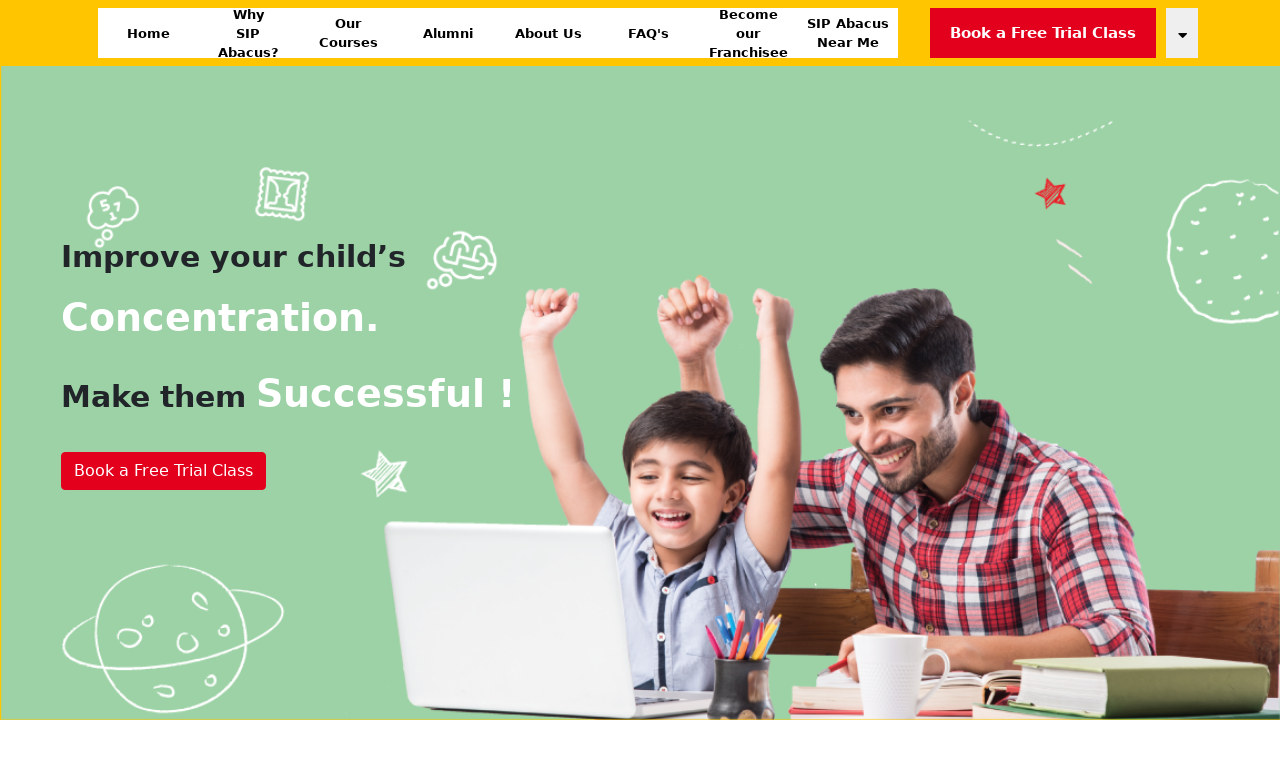

--- FILE ---
content_type: text/html
request_url: https://sipabacus.com/sl/home
body_size: 3833
content:
<!doctype html>
<html lang="en" ng-app="SIP">

<head>
	<base href="/sl/">
	
	<meta charset="utf-8">
	<meta name="viewport" content="width=device-width, initial-scale=1">
	<!-- Arbitrary tags -->
	<meta property="og:type" content="" />
	<meta property="og:locale" content="" />
	<meta name="author" content="" />
	<meta name="keywords" content="" /> 
	<meta name="description" content="" />
	
	<title>SIP Abacus | Srilanka</title>
	<link rel="shortcut icon" type="image/png" href="images/sip-favicon.png">

	<link rel="canonical" href="https://getbootstrap.com/docs/5.0/examples/album/">

	<!-- Bootstrap core CSS -->
	<link href="assets/css/bootstrap.min.css" rel="stylesheet">
	<link href="assets/fontawesome/css/all.min.css" rel="stylesheet">
	<link href="https://cdnjs.cloudflare.com/ajax/libs/OwlCarousel2/2.3.4/assets/owl.carousel.min.css" rel="stylesheet">
	<link rel="stylesheet" href="https://cdn.plyr.io/3.6.7/plyr.css" />
	<link href="assets/css/abacus.css" rel="stylesheet">
	<link href="assets/css/style.css" rel="stylesheet">
	<link href="assets/css/responsive.css" rel="stylesheet">

	<style>
		.bd-placeholder-img {
			font-size: 1.125rem;
			text-anchor: middle;
			-webkit-user-select: none;
			-moz-user-select: none;
			user-select: none;
		}

		@media (min-width: 768px) {
			.bd-placeholder-img-lg {
				font-size: 3.5rem;
			}
		}

		.pac-container {
			z-index: 10000;
		}

	</style>
	<style>
		.icon-bar {
			position: fixed;
			top: 50%;
			-webkit-transform: translateY(-50%);
			-ms-transform: translateY(-50%);
			transform: translateY(-50%);
			right: 0;
			z-index: 1000;
		}

		.icon-bar a {
			display: block;
			text-align: center;
			padding: 16px;
			transition: all 0.3s ease;
			color: white;
			font-size: 20px;
		}

		.icon-bar a:hover {
			background-color: #000;
		}

		.fab fa-facebook-f {
			background: #3B5998;
			color: white;
		}

		.fab fa-youtube-play {
			background: #007bb5;
			color: white;
		}

		.fab fa-google-plus {
			background: #007bb5;
			color: white;
		}

		.fab fa-instagram {
			background: #f09433;
			background: -moz-linear-gradient(45deg, #f09433 0%, #e6683c 25%, #dc2743 50%, #cc2366 75%, #bc1888 100%);
			background: -webkit-linear-gradient(45deg, #f09433 0%, #e6683c 25%, #dc2743 50%, #cc2366 75%, #bc1888 100%);
			background: linear-gradient(45deg, #f09433 0%, #e6683c 25%, #dc2743 50%, #cc2366 75%, #bc1888 100%);
			filter: progid:DXImageTransform.Microsoft.gradient(startColorstr='#f09433', endColorstr='#bc1888', GradientType=1);
		}

	</style>
	
	<!-- Facebook Pixel Code -->
	<script>
		!function(f,b,e,v,n,t,s)
		{if(f.fbq)return;n=f.fbq=function(){n.callMethod?
		n.callMethod.apply(n,arguments):n.queue.push(arguments)};
		if(!f._fbq)f._fbq=n;n.push=n;n.loaded=!0;n.version='2.0';
		n.queue=[];t=b.createElement(e);t.async=!0;
		t.src=v;s=b.getElementsByTagName(e)[0];
		s.parentNode.insertBefore(t,s)}(window,document,'script',
		'https://connect.facebook.net/en_US/fbevents.js');
		fbq('init', '132105883986909'); 
		fbq('track', 'PageView');
	</script>
	<noscript>
	<img height="1" width="1" 
	src="https://www.facebook.com/tr?id=132105883986909&ev=PageView
	&noscript=1"/>
	</noscript>

	<!-- End Facebook Pixel Code -->
	
	<!-- Google tag (gtag.js) -->
    <script async src="https://www.googletagmanager.com/gtag/js?id=UA-62438268-1"></script>
    <script>
      window.dataLayer = window.dataLayer || [];
      function gtag(){dataLayer.push(arguments);}
      gtag('js', new Date());
    
      gtag('config', 'UA-62438268-1');
    </script>


	<!-- Google Tag Manager from Whoamama -->
	<script>(function(w,d,s,l,i){w[l]=w[l]||[];w[l].push({'gtm.start':
	new Date().getTime(),event:'gtm.js'});var f=d.getElementsByTagName(s)[0],
	j=d.createElement(s),dl=l!='dataLayer'?'&l='+l:'';j.async=true;j.src=
	'https://www.googletagmanager.com/gtm.js?id='+i+dl;f.parentNode.insertBefore(j,f);
	})(window,document,'script','dataLayer','GTM-TB7TSHS');</script>
	<!-- End Google Tag Manager -->
	
	<script>
    (function(g,e,o,t,a,r,ge,tl,y,s){
    g.getElementsByTagName(o)[0].insertAdjacentHTML('afterbegin','<style id="georedirect1686050091645style">body{opacity:0.0 !important;}</style>');
    s=function(){g.getElementById('georedirect1686050091645style').innerHTML='body{opacity:1.0 !important;}';};
    t=g.getElementsByTagName(o)[0];y=g.createElement(e);y.async=true;
    y.src='https://geotargetly-api-1.com/gr?id=-NXFPf4evae9HdzQngcY&refurl='+g.referrer+'&winurl='+encodeURIComponent(window.location);
    t.parentNode.insertBefore(y,t);y.onerror=function(){s()};
    georedirect1686050091645loaded=function(redirect){var to=0;if(redirect){to=5000};
    setTimeout(function(){s();},to)};
    })(document,'script','head');
    </script>
</head>

<body>
	<main>
		<nav class="navbar fixed-top navbar-expand-lg header-nav ">
			<div class="container nav-position">
				<a href="index" class="navbar-brand">
					<img src="" id="logoSet">
				</a>
				<button class="navbar-toggler" type="button" data-bs-toggle="collapse" data-bs-target="#navbarSupportedContent" aria-controls="navbarSupportedContent" aria-expanded="false" aria-label="Toggle navigation">
					<span class="navbar-toggler-icon"></span>
				</button>
				<div class="collapse navbar-collapse d-flex" id="navbarSupportedContent">
					<ul class="navbar-nav mb-2 mb-lg-0">
						<li class="nav-item">
							<a class="nav-link" aria-current="page" href="home#home">Home</a>
						</li>
						<li class="nav-item">
							<a class="nav-link" href="home#why-sip">Why <br>SIP Abacus?</a>
						</li>
						<li class="nav-item">
							<a class="nav-link" href="home#courses">Our <br>Courses </a>
						</li>
						<li class="nav-item">
							<a class="nav-link" href="home#alumini">Alumni</a>
						</li>
						<li class="nav-item">
							<a class="nav-link" href="home#about-us">About Us</a>
						</li>
						<li class="nav-item">
							<a class="nav-link" href="faq">FAQ's</a>
						</li>
						<li class="nav-item">
							<a class="nav-link" href="home#franchise">Become our <br>Franchisee </a>
						</li>
						<li class="nav-item">
							<a class="nav-link" href="sip-abacus-near-me">SIP Abacus Near Me </a>
						</li>
					</ul>
				</div>
				<div>
					<a href="book-free-trial-class" id="btc-header-nav-web" class="highlight button-href">Book a Free Trial Class </a>
				</div>
				<div>
					<ul class="navbar-nav mb-2 mb-lg-0">
						<li class="nav-item dropdown">
							<button class="country" id="countrydro" data-bs-toggle="dropdown" aria-expanded="false"><img src=""> <i class="fa fa-caret-down"></i></button>
							<div class="dropdown-menu flag-drop" aria-labelledby="countrydro" id="listCountries"></div>
						</li>
					</ul>

				</div>
			</div>
		</nav>
		<nav class="navbar navbar-light fixed-top bg-light sidenav-pr" style="background: var(--primary) !important;">
			<div class="container-fluid">
				<button class="navbar-toggler" type="button" onclick="openNav()" style="padding: 0; border: 0;" id="navbarSupportedContent">
					<span class="navbar-toggler-icon"></span>
				</button>
				<a class="navbar-brand"><img src="" id="logoSetMobile" style="width: 100px;"></a>
				<form class="d-flex" style="align-items: center">
					<a href="book-free-trial-class" id="btc-header-nav-mob" class="highlight button-href" style="padding: 10px;">Book a Free Trial Class </a>
					<li class="nav-item dropdown" style="list-style: none; margin-left: 10px;">
						<button class="country" data-bs-toggle="dropdown" aria-expanded="false" style="background: none; border: none; outline: none; background: antiquewhite; border-radius: 50%; width: 40px; height: 40px">
							<img src id="countrydroMob">
						</button>
						<div class="dropdown-menu flag-drop" aria-labelledby="countrydro" id="listCountriesMob" style="left: auto; right: 0 !important">
<!--
							<a class="dropdown-item flag-drop-item" href="https://www.sipabacus.com/in/"><img src="images/country/india.png" style="width: 20px"> India</a>
							<a class="dropdown-item flag-drop-item" href="https://www.sipabacus.com/nz/"><img src="images/country/newsland.png" style="width: 20px"> New Zealand</a>
-->
						</div>
					</li>
				</form>
			</div>
		</nav>

		<div id="mySidenav" class="sidenav">

			<ul class="navbar-nav mb-2 mb-lg-0">
				<a href="javascript:void(0)" class="closebtn" onclick="closeNav()" id="navbarSupportedContentcl">&times;</a>
				<li class="nav-item">
					<a href="index" class="navbar-brand">
						<img src="" id="logoSetMobileBig" style="width: 100%;">
					</a>
				</li>
				<li class="nav-item hig">
					<a class="nav-link" href="sip-abacus-near-me">SIP Abacus Near Me </a>
				</li>
				<li class="nav-item hig">
					<a class="nav-link" href="home#franchise">Become our Franchisee </a>
				</li>
				<li class="nav-item">
					<a class="nav-link" href="home#why-sip">Why SIP Abacus?</a>
				</li>
				<li class="nav-item">
					<a class="nav-link" href="home#courses">Our Courses </a>
				</li>
				<li class="nav-item">
					<a class="nav-link" href="home#alumini">Alumni</a>
				</li>
				<li class="nav-item">
					<a class="nav-link" href="home#about-us">About Us</a>
				</li>
				<li class="nav-item lig">
					<a class="nav-link" href="faq">FAQ's</a>
				</li>
			</ul>
		</div>

		<div ng-view="" style="min-height:90vh" autoscroll="true"></div>
	</main>

	<section class="section-footer" style="min-height: auto">
		<img src="images/footer-top.png" class="footer-above">
		<div class="footer-content-below">
			<div class="container">
				<div class="row">
					<div class="col-sm-12">
						<img src="" id="logoSetFooter" style="margin-bottom: 30px; width: 250px;" >
					</div>
				</div>
				<div class="row">
					<div class="col-sm-3">
						<h3>195G Baseline Road  <br>Colombo 09.<br> <br>

							Phone: 0773986995 / 0766299777<br>
							Email: rishard@sipacademylanka.lk
						</h3>
					</div>
					<div class="col-sm-3">
						<ul class="footer-link mb-0">
							<li><a href="home">Home</a></li>
							<li><a href="why-abacus">Why SIP Abacus?</a></li>
							<li><a href="our-courses">Our Courses </a></li>
							<li><a href="alumni">Alumni </a></li>
							<li><a href="about-us">About Us</a></li>
						</ul>
					</div>
					<div class="col-sm-3">
						<ul class="footer-link mb-0">
							
							<li><a href="faq">FAQ's</a></li>
							<li><a href="own-franchise">Be our Franchisee</a></li>
							<li><a href="sip-abacus-near-me">SIP ABACUS near me</a></li>
							<li><a href="login">Franchisee Login</a></li>
						</ul>
					</div>
					<div class="col-sm-3">
						<h3>Follow Us</h3>
						<div style="width: 40px; height: 40px; border-radius: 50%; border: 0.5px solid black; display: inline-block" id="s-fb" onclick="window.open('https://www.facebook.com/sipabacuslk/', '_blank')"></div>
						<div style="width: 40px; height: 40px; border-radius: 50%; border: 0.5px solid black; display: inline-block" id="s-in" onclick="window.open('https://www.instagram.com/sipabacuslk/', '_blank')"></div>
					</div>
				</div>
				<div class="dotted-line"></div>
				<div class="row footer-cred">
					<div class="col-sm-6">
						<h3>Developed by <a href="https://dqubeglobal.com" target="_blank">Dqube</a><br> © 2023 SIP Academy India Pvt. Ltd. | All rights reserved.</h3>
					</div>
					<div class="col-sm-6" style="text-align: right">
						<a href>Terms</a> | <a href>Privacy Policy</a>
					</div>
				</div>
			</div>
		</div>
	</section>


	<script type="text/javascript" src="https://sipabacus.com/common/common.json"></script>
	<script src="https://ajax.googleapis.com/ajax/libs/jquery/3.5.1/jquery.min.js"></script>
	<script src="assets/js/bootstrap.bundle.js"></script>
	<script src="assets/fontawesome/js/fontawesome.min.js"></script>
	<script src="assets/js/snapscroll.js"></script>
	<script src="https://cdn.plyr.io/3.6.7/plyr.js"></script>
	<script src="https://cdnjs.cloudflare.com/ajax/libs/OwlCarousel2/2.3.4/owl.carousel.min.js"></script>
	<script src="js/angular.min.js" type="text/javascript"></script>
	<script src="js/angular-route.min.js" type="text/javascript"></script>
	<script src="js/angular-sanitize.min.js" type="text/javascript"></script>
	<script src="js/angular-translate/angular-translate.min.js"></script>
	<script src="js/angular-translate-loader-static-files/angular-translate-loader-static-files.min.js"></script>
	<script src="js/angular-validation-ghiscoding/dist/angular-validation.min.js"></script>
	<script src="https://maps.googleapis.com/maps/api/js?key=AIzaSyBrgWP2qgHyhRUxTiamNg_zEsVeOhufCpU&libraries=places&v=weekly"></script>
	<script src="js/gm-autocomplete.js"></script>
	<script src="js/angular-google-distance.js"></script>
	<script src="js/math.js"></script>
	<script src="js/abacus.js"></script>
	<script type="text/javascript" src="assets/js/tinymce.js"></script>
	<script type="text/javascript" src="https://cdnjs.cloudflare.com/ajax/libs/ng-meta/1.0.3/ngMeta.min.js"></script>
	<script src="js/notify.min.js" type="text/javascript"></script>
	<script src="assets/js/script.js"></script>
	<script src="js/app.js"></script>
	
	<script>
		window.globalSet = 'sl';
		
		var filtered = data[0].countries.filter(function(itm){
		  return ['sl'].indexOf(itm.countryCode) > -1;
		});

		document.getElementById('logoSet').src = filtered[0].siteLogo;
		document.getElementById('logoSetMobile').src = filtered[0].siteLogo;
		document.getElementById('logoSetMobileBig').src = filtered[0].siteLogo;
		document.getElementById('logoSetFooter').src = filtered[0].siteLogo;
		document.getElementById('countrydro').firstChild.src = filtered[0].countryLogo;
		document.getElementById('countrydroMob').src = filtered[0].countryLogo;
		
		data[0].countries.sort( function( a, b ) {
			return a.countryName < b.countryName ? -1 : a.countryName > b.countryName ? 1 : 0;
		});
		
		var cLoptag = "";

		for(var i=0; i < data[0].countries.length; i++){
			cLoptag = cLoptag + '<a class="dropdown-item flag-drop-item" href="'+data[0].countries[i].countrySite+'"> <img src="'+data[0].countries[i].countryLogo+'"  style="width: 20px">'+data[0].countries[i].displayName+'</a>';
		}
		
		document.getElementById('listCountries').innerHTML = cLoptag;
		document.getElementById('listCountriesMob').innerHTML = cLoptag;
		
	</script>

</body>

</html>


--- FILE ---
content_type: text/html
request_url: https://sipabacus.com/sl/home.html
body_size: 3948
content:
<section class="section-wrapper" id="home">
	<div id="carouselExampleIndicators" class="carousel slide" data-bs-ride="carousel">

		<div class="carousel-inner">
			<div class="carousel-item active">
				<div class="home-banner bg-1" style="background-image: url(images/New-home-banner-design.png)">
					<div class="row container">
						<div class="col-sm-6">
							<h1 class="mb-2">Improve your child’s <span>Concentration.</span></h1>
							<h1 class="mb-4">Make them <span>Successful !</span> </h1>
							<a href="book-free-trial-class" id="btc-home-main-banner" type="button" class="btn btn-light btn-default-override pr-2"> Book a Free Trial Class </a>
						</div>
						<div class="col-sm-6">


						</div>
					</div>

				</div>
			</div>
		</div>
	</div>
</section>
<section class="section-wrapper-second" id="why-sip">
	<div class="container">
		<div class="row ">
			<div class="col-sm-6">
				<div class="text-background">
					<h1>Why SIP Abacus?</h1>
				</div>
				<div>
					<h3>SIP Abacus is a skill development programme that can help in various aspects of your child’s development. SIP Abacus courses are designed to develop soft-skills, numerical abilities and overall intelligence.
						<br><br>Children in today’s smartphone-enabled world have just one problem – the constant distraction of stimuli from smartphones, streaming platforms, and other devices.<br><br>
						SIP Abacus program is tailored to engage your child productively, learning MATH in a fun way.<br><br>
						SIP Abacus makes your child 5 times better. To know how, click on Know more.
					</h3>
					<div class="mt-3" style="padding: 0 18px">
						<a type="button" class="btn btn-light btn-default-override pr-2" style="background-color: white;outline: #e2001d;color: #e2001d" href="why-abacus">Know more</a>
						<a href="book-free-trial-class" id="btc-home-why-sip" type="button" class="btn btn-light btn-default-override pr-2">Book a Free Trial Class</a>
					</div>

				</div>
			</div>
			<div class="col-sm-6">
				<img src="images/links/retention1.png" class="hm-b-i1">
			</div>
		</div>
	</div>
	<img src="images/Path%20118.png" class="curve-end">
</section>
<section class="section-wrapper-three" id="courses">
	<div class="container">
		<div class="row ">
			<div class="col-sm-6">
				<div class="text-background">
					<h1>Proven curriculum and structured modules</h1>
				</div>
				<div>
					<h3>SIP Abacus is designed for children between <b>6 and 12 years </b> of age. Through the years, we
						have constantly incorporated the best practices and refined the curriculum as well as
						our training methods.
					</h3>
					<h3> <strong> SIP Abacus offers four modules of Abacus
							learning. </strong></h3>
					<div class="row my-2" style="padding: 10px 25px;">
						<div class="col-sm-3 col-3 mb-3">
							<div class="curriculam-card ccf">
								<div style="position: absolute; top: 50%; left: 50%; transform: translate(-50%, -50%); text-align: center;">
									<img src="images/links/Sip-abacus-courses_redesign_06.png">
									<h1><span>Junior Module</span></h1>
								</div>
							</div>
						</div>
						<div class="col-sm-3 col-3 mb-3">
							<div class="curriculam-card curriculam-card-dif-c ccf">
								<div style="position: absolute; top: 50%; left: 50%; transform: translate(-50%, -50%); text-align: center;">
									<img src="images/links/Sip-abacus-courses_redesign_03.png">
									<h1><span>Foundation Module</span></h1>
								</div>
							</div>
						</div>
						<div class="col-sm-3 col-3 mb-3">
							<div class="curriculam-card curriculam-card-dif-c ccf" style="background: #EE917C">
								<div style="position: absolute; top: 50%; left: 50%; transform: translate(-50%, -50%); text-align: center;">
									<img src="images/links/Sip-abacus-courses_redesign_14.png">
									<h1><span>Advanced Module</span></h1>
								</div>
							</div>
						</div>
						<div class="col-sm-3 col-3 mb-3">
							<div class="curriculam-card curriculam-card-dif-c ccf" style="background: #AAC838">
								<div style="position: absolute; top: 50%; left: 50%; transform: translate(-50%, -50%); text-align: center;">
									<img src="images/links/Sip-abacus-courses_redesign_11.png">
									<h1><span>Grand Master Module</span></h1>
								</div>
							</div>
						</div>

					</div>
					<div class="row" style="padding: 0 18px;">
						<div class="col-sm-6">
							<div class="desc-contain-right">
								<img src="images/group1.png">
								<h2>Rigorously trained teachers with assessments</h2>
							</div>
						</div>
						<div class="col-sm-6">
							<div class="desc-contain-right">
								<img src="images/group 2.png">
								<h2>Annual teacher up-gradation</h2>
							</div>
						</div>
						<div class="col-sm-6">
							<div class="desc-contain-right">
								<img src="images/group3.png">
								<h2>Small batch size for individual attention</h2>
							</div>
						</div>
						<div class="col-sm-6">
							<div class="desc-contain-right">
								<img src="images/group4.png">
								<h2>Periodic Course revision</h2>
							</div>
						</div>
						<div class="col-sm-6">
							<div class="desc-contain-right">
								<img src="images/group5.png">
								<h2>Both online and offline classes</h2>
							</div>
						</div>
						<div class="col-sm-6">
							<div class="desc-contain-right">
								<img src="images/group6.png">
								<h2>Annual regional / National and International Competitions</h2>
							</div>
						</div>
					</div>
					<div class="mt-3" style="padding: 0 18px">
						<a type="button" class="btn btn-light btn-default-override pr-2" style="background-color: white;outline: #e2001d;color: #e2001d" href="our-courses">Know more</a>
						<a href="book-free-trial-class" id="btc-home-proven-curriculam" type="button" class="btn btn-light btn-default-override pr-2">Book a Free Trial Class</a>
					</div>

				</div>
			</div>
			<div class="col-sm-6">
				<img src="images/links/Visual memory.png" class="hm-b-i5">
			</div>
		</div>
	</div>
</section>
<section class="section-wrapper-four" id="alumini">
	<div class="container">
		<div class="row ">
			<div class="col-sm-5">
				<div class="text-background">
					<h1>Our Brightest Minds</h1>
				</div>
				<div style="padding: 0 18px">
					<div class="text-background-skew my-3">
						<h1><span class="for-name">Aahwan Reddy </span><br>
							<span class="for-text">SIP Abacus Hyderabad<br>
								Level: GMC Year – 2010<br>
								IIT Alumni – All India 6th Rank in JEE,<br>
								Gold medallist at Jr. Science Olympiad,<br>
								Working in Samsung HQ research
							</span>
						</h1>
					</div>
				</div>
				<div class="my-5" style="padding: 0 18px;">
					<h3 class="mb-3">While many of the Alumni of SIP Abacus have achieved extraordinary success at a young age almost all have done way better than if they had not gone through the training.</h3>

					<h3 class="mb-3">
						“SIP Abacus for sure improves Maths. But more than that, the confidence and personality development it gave me, the learning capacity I obtained, the ways to managing pressure - it all helped me in creating my future. I would like to thank SIP Abacus for that”
					</h3>
					<div class="mt-4">
						<a type="button" class="btn btn-light btn-default-override pr-2" style="background-color: white;outline: #e2001d;color: #e2001d" href="alumni">Know more</a>
						<a href="book-free-trial-class" id="btc-home-our-biggest" type="button" class="btn btn-light btn-default-override pr-2">Book a Free Trial Class</a>
					</div>
				</div>
			</div>
			<div class="col-sm-1"></div>
			<div class="col-sm-6" style="display: flex; place-items: center; justify-content: center">
				<div class="text-center">
					<img src="images/site-imgs/areddy.png" style="width: 400px">
					<div class="quote-info mt-4">
						<img src="images/Path%20115.png" width="30" style="height: 100%; margin: 0 15px;">
						<h2 style="margin: 0 5px; font-size: 22px;">SIP Abacus has produced young <br> achievers with great distinction.
						</h2>
						<img src="images/Path%20114.png" width="30" style="height: 100%; margin: 0 15px;">

					</div>
				</div>
			</div>
		</div>
	</div>
</section>

<section class="section-wrapper-three" id="about-us">
	<div class="container">
		<div class="row ">
			<div class="col-sm-6" style="display: flex; align-items: center">
				<div>
					<div class="text-background-sm">
						<h1>About us</h1>
					</div>
					<div>
						<h3>SIP Abacus has vast experience in developing skills among hundreds of thousands of children Internationally and across India. Originated from Malaysia in the year 1999 and SIP Abacus was launched in Bahrain in the year 2019. </h3>
						<div class="container">
							<div class="row">
								<div class="col my-4">
									<div class="curriculam-card-circular">
										<div class="curriculam-card-circular-cont">
											<h1 style="font-size: 14px; line-height: 1.8;">Trained <span> 12000</span> children since 2007</h1>
										</div>
									</div>
								</div>
								<div class="col my-4">
									<div class="curriculam-card-circular">
										<div class="curriculam-card-circular-cont">
											<h1 style="font-size: 14px; line-height: 1.8;"><span>Present in </span>14 Countries</h1>
										</div>
									</div>
								</div>
																<div class="col my-4">
									<div class="curriculam-card-circular">
										<div class="curriculam-card-circular-cont">
											<h1 style="font-size: 14px; line-height: 1.8;">23 <br><span>Centres across Srilanka</span></h1>
										</div>
									</div>
								</div>
							</div>
						</div>
						<div class="mt-4" style="padding: 0 18px">
							<a type="button" class="btn btn-light btn-default-override pr-2" style="background-color: white;outline: #e2001d;color: #e2001d" href="about-us">Know more</a>
							<a href="book-free-trial-class" id="btc-home-about-us" type="button" class="btn btn-light btn-default-override pr-2">Book a Free Trial Class</a>
						</div>
					</div>
				</div>
			</div>
			<div class="col-sm-6" style="padding: 50px 0;">
				<div class="quote-info">
					<img src="images/Path%208.png" width="30" style="height: 100%; margin: 0 15px;">
					<img src="images/Group%2035.png" width="55" style="height: 100%; margin: 0 0px;">
					<h2 style="margin: 0 5px;">Awards & <br>Accreditations
					</h2>
					<img src="images/Path%207.png" width="30" style="height: 100%; margin: 0 15px;">

				</div>
				<h3 class="text-center">SIP Abacus has received numerous awards and accreditations that stand as
					the testament to the excellence we have achieved over the years. </h3>
				<div id="carouselExampleControls1" class="carousel slide" data-bs-ride="carousel">
					<div class="carousel-inner">
						<div class="carousel-item active">
							<div class="curriculam-card-rectangle">
								<div class="curriculam-card-rectangle-cont">
									<div class="curriculam-card-rectangle-content">
										<img src="images/Group 25.png" width="80" style="height: 100%; margin: 0 15px;">
										<h2>Member of Asia Abacus & Mental Arithmetic Research and Development
											Affiliation (AAMARDA)
										</h2>
									</div>
								</div>
							</div>
						</div>
						<div class="carousel-item">
							<div class="curriculam-card-rectangle">
								<div class="curriculam-card-rectangle-cont">
									<div class="curriculam-card-rectangle-content">
										<img src="images/Group 25.png" width="80" style="height: 100%; margin: 0 15px;">
										<h2>World Association of Abacus and Mental Arithmetic (WAAMA)
										</h2>
									</div>
								</div>
							</div>
						</div>
						<div class="carousel-item">
							<div class="curriculam-card-rectangle">
								<div class="curriculam-card-rectangle-cont">
									<div class="curriculam-card-rectangle-content">
										<img src="images/Group 25.png" width="80" style="height: 100%; margin: 0 15px;">
										<h2>Featured five times in<br>
											Limca Book of Records
										</h2>
									</div>
								</div>
							</div>
						</div>
						<div class="carousel-item">
							<div class="curriculam-card-rectangle">
								<div class="curriculam-card-rectangle-cont">
									<div class="curriculam-card-rectangle-content">
										<img src="images/Group 25.png" width="80" style="height: 100%; margin: 0 15px;">
										<h2>ISO 9001:2015 Certified
										</h2>
									</div>
								</div>
							</div>
						</div>
						<div class="carousel-item">
							<div class="curriculam-card-rectangle">
								<div class="curriculam-card-rectangle-cont">
									<div class="curriculam-card-rectangle-content">
										<img src="images/Group 25.png" width="80" style="height: 100%; margin: 0 15px;">
										<h2>World-Wide Achievers Award
										</h2>
									</div>
								</div>
							</div>
						</div>
					</div>
				</div>
				<div class="text-center p-4" style="position: relative">
					<a class="" href="#carouselExampleControls1" role="button" data-bs-slide="prev" style="color: transparent;">
						<img src="images/Path%20277.png" width="30">
						<span class="visually-hidden">Previous</span>
					</a>
					<img src="images/center.png">
					<a class="" href="#carouselExampleControls1" role="button" data-bs-slide="next" style="color: transparent;">
						<img src="images/Path%20276.png" width="30">
						<span class="visually-hidden">Next</span>
					</a>
				</div>
			</div>
		</div>
	</div>
</section>

<section class="section-wrapper-three" id="franchise" style="background: white; padding-bottom: 30px;">
	<div class="container">
		<div class="row ">
			<div class="col-sm-6">
				<div class="text-background" style="background-image: url(images/text-path.png);">
					<h1>Become a Franchisee</h1>
				</div>
				<div style="padding: 0 18px;">
					<h3 class="mt-3" style="padding: inherit">With over 700 successful entrepreneurs across India, join us in an exciting journey of Income stability and imparting skill development training to children. If you have a passion for working with children, then SIP Abacus is the right platform for you. All you need is passion and a little investment!</h3>
					<h3 class="mt-3" style="padding: inherit">We give you an exciting opportunity to partner with us.</h3>

					<h3 class="mt-3" style="font-style: italic; font-size: 18px; font-weight: 700;"> As a franchisee, you can deliver a great learning experience for children while
						building a profitable and sustainable long-term business.</h3>

						
						<div class="mt-4" style="padding: 0 18px">
							<a type="button" class="btn btn-light btn-default-override pr-2" style="background-color: white;outline: #e2001d;color: #e2001d" href="own-franchise">Know more</a>
							<a href="franchise-enroll" id="feb-home-become" type="button" class="btn btn-light btn-default-override pr-2">Apply for a franchisee</a>
						</div>
				</div>
			</div>
			<div class="col-sm-6" style="display: flex; align-items: center; justify-content: center;">
				<div class="text-center">
					<div class="quote-info text-center mb-5">
						<img src="images/Path%208.png" width="30" style="height: 100%; margin: 0 15px;">
						<h2 style="margin: 0 5px; text-align: center">As a franchisee, you can deliver a great learning experience for children while building a profitable and sustainable long-term business.
						</h2>
						<img src="images/Path%207.png" width="30" style="height: 100%; margin: 0 15px;">

					</div>

					<img src="images/site-imgs/8wb.png" style="width: 250px;">
				</div>

			</div>
<!--
			<div class="col-sm-12 mt-5 ">
				<div class="text-background" style="background-image: url(images/text-path.png);">
					<h1>Franchisee Testimonial</h1>
				</div>
				<div class="row">
					<div class="col-sm-7 mx-auto">


						<div id="carouselExampleControls3" class="carousel slide" data-bs-ride="carousel" style="padding: 40px 0 0;">
							<div class="carousel-inner">
								<div class="carousel-item active">
									<div style="display: flex; align-items: end;">
										<div>
											<div class="curriculam-card-circular">
												<div class="curriculam-card-circular-cont" style="background-image: url(images/site-imgs/Seema%20Vij%20Franchisee.JPG); background-size: cover;">
												</div>
											</div>
											<h4 style="line-height: 1.5; padding: 20px; width: 170px;">Seema Vij <br><span style="font-weight: 300;">Franchisee, <br> Mumbai, India</span></h4>
										</div>
										<div>
											<h3 style="font-weight: 500; font-size: 14px; line-height: 1.8;">
												&quot; I initially grabbed the SIP Abacus opportunity to spice up my free weekends and also inject some money into my bank balance. As things started looking very positive, within two years I boldly quit my job to embrace SIP as my full-time option. I’m associated for 18 with SIP Abacus. For people looking for a lucrative business opportunity, I urge you not to think any further, you’re in the right place! &quot;
											</h3>
										</div>
									</div>
								</div>
								<div class="carousel-item">
									<div style="display: flex; align-items: end;">
										<div>
											<div class="curriculam-card-circular">
												<div class="curriculam-card-circular-cont" style="background-image: url(images/site-imgs/Dr.%20Rinku%20S.%20Goel,%20Muzaffarnagar.jpg); background-size: cover;">
												</div>
											</div>
											<h4 style="line-height: 1.5; padding: 20px; width: 170px;">Dr. Rinku S. Goel <br><span style="font-weight: 300;">Franchisee, <br> Muzaffarnagar, India.</span></h4>
										</div>
										<div>
											<h3 style="font-weight: 500; font-size: 14px; line-height: 1.8;">
												&quot; SIP Abacus came as a silver lining in my life. I am enjoying the challenges involved in this business. And the heartiest satisfaction is felt watching kids turning into Human Calculators. Loving the feeling of being an Entrepreneur. &quot;
											</h3>
										</div>
									</div>
								</div>
								<div class="carousel-item">
									<div style="display: flex; align-items: end;">
										<div>
											<div class="curriculam-card-circular">
												<div class="curriculam-card-circular-cont" style="background-image: url(images/site-imgs/Neera%20Sawhani,%20Akola.jpg); background-size: cover;     background-position: 0px -36px;">
												</div>
											</div>
											<h4 style="line-height: 1.5; padding: 20px; width: 170px;">Neera Sawhani<br><span style="font-weight: 300;">Franchisee, <br> Akola, India.</span></h4>
										</div>
										<div>
											<h3 style="font-weight: 500; font-size: 14px; line-height: 1.8;">
												&quot; SIP Abacus creates a great impact on the development of children. The changes and the improvement which the programme ushers in children automatically changes the life of an Franchisee. It introduces women like me to a world of total contentment in terms of passion for teaching and so also professional entrepreneurship. &quot;
											</h3>
										</div>
									</div>
								</div>
							</div>
						</div>
					</div>
				</div>
				<div class="text-center p-4" style="position: relative">
					<a class="" href="#carouselExampleControls3" role="button" data-bs-slide="prev" style="color: transparent;">
						<img src="images/Path%20277.png" width="30">
						<span class="visually-hidden">Previous</span>
					</a>
					<img src="images/Line%206.png">
					<a class="" href="#carouselExampleControls3" role="button" data-bs-slide="next" style="color: transparent;">
						<img src="images/Path%20276.png" width="30">
						<span class="visually-hidden">Next</span>
					</a>
				</div>
				<div class="mt-4" style="text-align: center; padding: 0 18px">
					<a type="button" class="btn btn-light btn-default-override pr-2" style="background-color: white;outline: #e2001d;color: #e2001d" href="own-franchise">Know more</a>
					<a href="franchise-enroll" id="feb-home-testmonial" type="button" class="btn btn-light btn-default-override pr-2">Apply for a franchisee – Register here!</a>
				</div>
			</div>
-->
		</div>
	</div>
</section>


--- FILE ---
content_type: text/css
request_url: https://sipabacus.com/sl/assets/css/abacus.css
body_size: 946
content:
#main {
	display: flex;
	flex-direction: column;
	/*  width: 1248px;*/
	margin: auto;
}

#text-wrapper {
	font-size: 3em;
	top: 50px;
	position: relative;
	text-align: center;
	left: 0;
	bottom: 0;
	right: 0;
}

#text-wrapper,
#abacus-holder {
	text-align: center;
}

.heading {
	font-size: 4em;
	position: absolute;
	left: 41%;
}

#abacus-holder {
	position: relative;
	height: 350px;
}

#reset-wrapper {
	position: absolute;
	top: -21px;
	right: 0;
}

#abacus {
	height: 295px;
	border: 17px solid #E2001D;
	margin: auto;
/*	position: absolute;*/
	left: 0;
	bottom: 0;
	right: 0;
	border-radius: 25px;
    border-collapse: separate !important;
    border-image: url(../../images/beeds.png) fill 1 1 33 33;
    border-image-source: repeating-linear-gradient(
90deg
, #3a0505ed, #8e0b09 12px);
}

#abacus tbody{
	background: white;
}

#place-value {
	width: 98%;
	margin: auto;
/*	position: absolute;*/
	top: 350px;
	bottom: 0;
	padding: 0 30px;
	font-size: 2em;
}

#place-value tr {}

#place-value tr td {}

#abacus tr {
	background-color: #c3b8b9;
    border: 1px solid tan;
    display: inline-block;
    margin: 0px 40px;
    height: 265px;
    margin-bottom: 0px;
    width: 17px;
    padding-top: 36px;
}

#abacus td {
	margin-left: -30px;
    height: 35px;
    width: 75px;
    position: relative;
    /* background-color: #ffffff; */
    display: block;
    /* border-radius: 50%; */
    cursor: pointer;
    /* box-shadow: inset 10px 10px 8px -5px rgb(0 0 0 / 58%), inset -10px -10px 8px -6px rgb(12 11 11 / 91%); */
    background-image: url(../../images/beeds.png);
    background-size: cover;
    background-position: center;
    background-repeat: no-repeat;
}

#abacus td.separator {
	width: 97px;
    height: 17px;
    background-color: #c3b8b9;
    border-radius: 0;
    box-shadow: none;
    margin-bottom: 34px;
    margin-left: -41px;
    background-image: none;
    position: relative;
}


#abacus tbody > tr:nth-child(5) > td.separator::after {
	content: "";
    display: block;
    background-color: #ffffff;
    padding: 3px;
    z-index: 111111111;
    position: absolute;
    left: 50%;
    transform: translate(0%, -50%);
    top: 10px;
    border-radius: 10px;
}
#abacus td.upper {
	position: relative;
	top: -35px;
}

#total {
	padding-left: 15px;
}

#reset {
	padding: 15px 25px;
	font-size: 24px;
	text-align: center;
	cursor: pointer;
	outline: none;
	color: #fff;
	background-color: wheat;
	border: none;
	border-radius: 15px 15px 0 0;
}

#reset:hover {
	background-color: wheat;
}

#reset:active {
	background-color: wheat;
	transform: translateY(4px);
}

.tooltip {
	position: relative;
}

.tooltip .top {
	min-width: 200px;
	top: -30px;
	right: -10%;
	transform: translate(-50%, -100%);
	padding: 10px 20px;
	color: #444444;
	background-color: #eeeeee;
	font-weight: normal;
	font-size: 13px;
	border-radius: 8px;
	position: absolute;
	z-index: 99999999;
	box-sizing: border-box;
	box-shadow: 0 1px 8px rgba(0, 0, 0, 0.5);
	display: block;
}

.tooltip:hover .top {
	display: block;
}

.tooltip .top i {
	position: absolute;
	top: 100%;
	right: 7%;
	margin-left: -12px;
	width: 24px;
	height: 12px;
	overflow: hidden;
}

.tooltip .top i::after {
	content: "";
	position: absolute;
	width: 12px;
	height: 12px;
	right: 7%;
	transform: translate(-50%, -50%) rotate(45deg);
	background-color: #eeeeee;
	box-shadow: 0 1px 8px rgba(0, 0, 0, 0.5);
}

.menu-wrapper {
	position: relative;
	top: 30px;
}

.icon-close {
	display: block;
	width: 60px;
}

/* Tutorial animation 

.menu-item {
	float: left;
}

.menu-wrapper .steps {
	position: absolute;
	right: 0;
}

.prev-step {
	background-image: url("../images/prev.png");
	background-size: cover;
	width: 60px;
	height: 57px;
}

.prev-step-disabled {
	background-image: url("../images/prev-grey.png");
	background-size: cover;
	width: 60px;
	height: 57px;
}

.next-step {
	background-image: url("../images/next.png");
	background-size: cover;
	width: 60px;
	height: 57px;
}

.next-step-disabled {
	background-image: url("../images/next-grey.png");
	background-size: cover;
	width: 60px;
	height: 57px;
}

#canvas {
	/* border: 1px solid #c3c3c3; */
	position: absolute;
	z-index: 3;
	top: 220px;
}


--- FILE ---
content_type: text/css
request_url: https://sipabacus.com/sl/assets/css/style.css
body_size: 4812
content:
@import url('https://fonts.googleapis.com/css2?family=Berkshire+Swash&display=swap');
@import url('https://fonts.googleapis.com/css2?family=Lato:wght@700&display=swap');

:root {
	--primary: #ffc600;
	--darkred: #E2001D;
	--white: #ffffff;
	--black: #000000;
}

.for-franse-profile {
	font-family: 'Lato', sans-serif;
}

.h-300 {
	height: auto;
}

.text-background-km {
	background-image: url(../../images/text-path-white.png);
	width: fit-content;
	height: 80px;
	background-size: contain;
	background-repeat: no-repeat;
	padding-right: 100px;
}

.btn-default-override {
	border: 0.5px solid var(--darkred);
	margin-right: 10px;
	font-size: 16px;
	font-weight: 500;
	background-color: var(--darkred);
	color: white
}

.btn-default-override:hover {
	border: 0.5px solid white;
	background: white;
	margin-right: 10px;
	font-size: 16px;
	color: var(--darkred);
	font-weight: 500;

}


.btn-light-override {
	border: 0.5px solid #fdfbfb;
	margin-right: 10px;
	font-size: 12px;
	font-weight: 500;
	background-color: #fdfbfb;
	color: black;
	margin-top: 14px;
}

.btn-light-override:hover {
	border: 0.5px solid white;
	background: white;
	margin-right: 10px;
	font-size: 12px;
	color: var(--darkred);
	font-weight: 500;

}

.btn-primary-override {
	border: 0.5px solid grey;
	margin-right: 10px;
	font-size: 16px;
	font-weight: 500;
	background-color: var(--primary);
}

.btn-primary-override:hover {
	border: 0.5px solid #e2001d;
	background: #e2001d;
	margin-right: 10px;
	font-size: 16px;
	color: white;
	font-weight: 500;
}

.button-href {
	text-decoration: none;
}

.header-nav {
	background: var(--primary);
	/*
	position: absolute;
	top: 65px;
	left: 50%;
	z-index: 200;
	transform: translate(-50%);
	width: 100%;
*/
}

.header-nav img {
	width: 115px;
}

.header-nav-fixed {
	position: sticky;
	top: 0;
	left: auto;
	transform: none;
	background: #ffc600;
	width: 100%;
}

.header-nav-fixed img {
	width: 115px;
}

.header-nav .nav-position {
	align-items: flex-end;
}

.header-nav-menu {
	display: block;
}

.header-nav .m-left {
	margin-left: auto;
}

.header-nav .navbar-nav .nav-link {
	padding: 7px;
	background: var(--white);
	color: var(--black);
	height: 50px;
	width: 100px;
	display: flex;
	justify-content: center;
	align-items: center;
	font-size: 13px;
	font-weight: 600;
	text-align: center;
}

.header-nav .navbar-nav .active {
	background: var(--darkred);
	color: var(--white);
}

.highlight {
	border: transparent;
	height: 50px;
	margin-left: 10px;
	display: flex;
	justify-content: center;
	align-items: center;
	font-size: 15px;
	font-weight: 600;
	background: var(--darkred);
	color: var(--white);
	width: max-content;
	padding: 0 20px;
}

.header-nav .country {
	height: 50px;
	margin-left: 10px;
	font-size: 15px;
	font-weight: 600;
	width: max-content;
	border: none;
}

.header-nav .country img {
	width: 20px;
	display: block;
	padding-top: 5px;
}


.header-nav .country .svg-inline--fa {
	font-size: 10px !important;
}

.header-nav .dropdown-toggle::after {
	margin-left: 5px;
	;
}

.header-nav .custom-drop {
	border-radius: 0;
	margin: 0;
	border: 0;
	padding: 10px;
}

.header-nav .custom-drop .custom-drop-border {
	border-left: 1px dashed;
	border-right: 1px dashed;
}

.header-nav .custom-drop .dropdown-item {
	font-size: 10px;
	font-weight: 600;
	border-bottom: 1px solid;
	width: 85%;
	margin: auto;
	padding: 7px 0;
	background: transparent;
	color: #1e2125;
}

.header-nav .custom-drop .dropdown-item:last-child {
	border-bottom: 0;
}

.header-nav .flag-drop {
	left: inherit;
	right: 0px !important;
	border-radius: 0;
	background: #ffffff;
}

.header-nav .flag-drop .flag-drop-item {
	display: flex;
	align-items: center;
}

.header-nav .flag-drop .flag-drop-item img {
	margin-right: 5px;
}


.section-wrapper {
	height: 100vh;
	background: #ffc600;
}

.section {
	height: 100%;
	display: flex;
	flex-direction: column;
	justify-content: center;
	align-items: center;
}

.home-banner {
	height: 100vh;
	width: 100%;
	background-position: bottom;
	background-size: cover;
	background-repeat: repeat-x;
	display: flex;
	align-items: center;
}

.home-banner .row {
	width: 100%;
	margin: auto 25px;
}

.bg1 {
	background-image: url(../../images/bg1.png);
}

.home-banner h1 {
	font-size: 30px;
	font-weight: 600;
	line-height: 1.8;
}

.home-banner h1 span {
	color: var(--white);
	font-size: 38px;
}

.carousel-indicators {
	position: absolute;
	right: 5%;
	top: 50%;
	display: block;
	transform: translate(0, -50%);
	z-index: 2;
	justify-content: center;
	list-style: none;
	margin: auto;
	bottom: auto;
	left: auto;
}

.carousel-indicators li {
	box-sizing: content-box;
	display: block;
	width: 10px;
	height: 10px;
	border-radius: 50%;
	margin-right: 0;
	margin-left: 0;
	text-indent: -999px;
	cursor: pointer;
	background-color: #ffffff;
	background-clip: content-box;
	border-top: 7px solid transparent;
	border-bottom: 7px solid transparent;
	opacity: 1;
	transition: opacity .6s ease;
}

.carousel-indicators .active {
	opacity: 1;
	background-color: #2a2828;
}


.section-wrapper-second {
	min-height: 85vh;
	background: #ffffff;
	display: flex;
	align-items: center;
	position: relative;
	padding: 50px 0;
}

.section-wrapper-franchise {
	min-height: 100vh;
	background: #ffffff;
	display: flex;
	align-items: center;
	position: relative;
	padding: 50px 0;
}


.section-wrapper-second .text-background {
	background-image: url(../../images/text-path.png);
	width: 100%;
	height: auto;
	background-size: contain;
	background-repeat: no-repeat;
}

.section-wrapper-second h1 {
	font-size: 18px;
	font-weight: 700;
	line-height: 1.8;
	padding-left: 20px;
}

.section-wrapper-second h3 {
	font-size: 16px;
	padding: 18px;
	font-weight: 400;
	line-height: 1.5;
}

.desc-contain {
	display: flex;
	align-items: center;
	padding: 10px;
	justify-content: flex-end;
}

.desc-contain h2 {
	font-size: 14px;
	font-weight: 500;
	padding-left: 20px;
	text-align: right;
	padding: 0 10px;
}

.desc-contain img {
	width: 50px;
}

.desc-contain-right {
	display: flex;
	padding: 10px;
	align-items: center;
	justify-content: flex-start;
}

.desc-contain-right h2 {
	font-size: 14px;
	font-weight: 500;
	padding-left: 20px;
	text-align: left;
	padding: 0 10px;
}

.desc-contain-right img {
	width: 40px;
	height: 40px;
	object-fit: contain;
}

.disp-pater {
	text-align: center;
}

.disp-pater img {
	width: 75px;
	;
}


.disp-pater h2 {
	font-size: 15px;
	margin-top: 10px;
	font-weight: 700;
}


.section-wrapper-three {
	min-height: 85vh;
	background: var(--primary);
	display: flex;
	align-items: center;
	position: relative;
	padding: 85px 30px;
}



.section-wrapper-three .text-background {
	background-image: url(../../images/text-path-white.png);
	width: 100%;
	/*	height: 30px;*/
	background-size: contain;
	background-repeat: no-repeat;
	background-size: 100% 100%;
	padding: 5px 0px;
}


.section-wrapper-three .text-background-sm {
	background-image: url(../../images/Path%206.png);
	width: 210px;
	height: 30px;
	background-size: contain;
	background-repeat: no-repeat;
}

.section-wrapper-three .text-background-md {
	background-image: url(../../images/Path%202.png);
	width: 300px;
	height: 30px;
	background-size: contain;
	background-repeat: no-repeat;
}


.section-wrapper-three h1 {
	font-size: 18px;
	font-weight: 700;
	padding-left: 20px;
	width: 100%;
}

.section-wrapper-three h3 {
	font-size: 16px;
	padding: 18px;
	font-weight: 400;
	line-height: 1.5;
}

.section-wrapper-three h2 {
	font-size: 16px;
	font-weight: 500;
	padding-left: 20px;
	text-align: left;
}

.section-wrapper-three h4 {
	font-size: 16px;
	font-weight: 700;
	padding-left: 20px;
	line-height: 1.8;
	text-align: left;
}

.curriculam-card {
	background-color: #EDC3DB;
	outline-offset: 5px;
	outline: 1px dashed black;
	border-radius: 5px;
	text-align: center;
	position: relative;
	width: 100%;
	padding-top: 100%;
}

.curriculam-card-cou-big {
	padding: 10px;
	height: 200px;
	width: 200px;
	background-color: #EDC3DB;
	outline-offset: 5px;
	outline: 1px dashed black;
	border-radius: 5px;
	text-align: center;
	display: flex;
	align-items: center;
	justify-content: center;
}

.curriculam-card-circular {
	border: 2px dashed black;
	background-position: left top, right top, right bottom, left bottom, center center;
	background-repeat: no-repeat, no-repeat, no-repeat, no-repeat, repeat-x;
	-webkit-border-radius: 50%;
	-moz-border-radius: 50%;
	border-radius: 50%;
	padding: 5px;
	width: 145px;
	height: 145px;
}

.curriculam-card-rectangle {
	border: 2px dashed black;
	background-position: left top, right top, right bottom, left bottom, center center;
	background-repeat: no-repeat, no-repeat, no-repeat, no-repeat, repeat-x;
	-webkit-border-radius: 5%;
	-moz-border-radius: 5%;
	border-radius: 2%;
	padding: 5px;
	width: 80%;
	height: 200px;
	margin: auto;
}

.curriculam-card-rectangle-cont {
	background-color: #ffffff;
	width: 100%;
	border-radius: 1%;
	height: 185px;
	display: flex;
	align-items: center;
	justify-content: center;
}

.curriculam-card-rectangle-cont .curriculam-card-rectangle-content {
	display: flex;
	align-items: center;
}

.curriculam-card-rectangle-cont .curriculam-card-rectangle-content h2 {
	font-size: 23px;
	font-weight: 600;
	padding: 5px;
	font-family: math;
	line-height: 1.5;
}

.curriculam-card-rectangle-cont h1 {
	padding: 15px;
	margin: 0;
	text-align: center;
}

.curriculam-card-circular-cont {
	background-color: #ffffff;
	width: 130px;
	border-radius: 50%;
	height: 130px;
	display: flex;
	align-items: center;
}

.curriculam-card-circular-cont h1 {
	padding: 15px;
	margin: 0;
	text-align: center;
}

.curriculam-card-circular-go-h {
	border: 2px dashed black;
	background-position: left top, right top, right bottom, left bottom, center center;
	background-repeat: no-repeat, no-repeat, no-repeat, no-repeat, repeat-x;
	-webkit-border-radius: 50%;
	-moz-border-radius: 50%;
	border-radius: 50%;
	padding: 5px;
	width: 145px;
	height: 145px;
}

.curriculam-card-circular-go-h a {
	text-decoration: none;
}

.curriculam-card-circular-go-h:hover .curriculam-card-circular-cont-go {
	background: linear-gradient(to right, #eda70a, #eda70a);
	transition: all 0.5s;
	cursor: pointer;
}

.curriculam-card-circular-cont-go {
	background: linear-gradient(to right, #eda70a, #ffffff);
	width: 130px;
	border-radius: 50%;
	height: 130px;
	display: flex;
	align-items: center;
	color: #040404;
}

.curriculam-card-circular-cont-go h1 {
	padding: 15px;
	margin: 0;
	text-align: center;
	font-size: 16px;
	line-height: 1.8;
	text-shadow: -1px 2px 2px #9e8e8e;
}


.curriculam-card h1 {
	font-size: 30px;
	padding-top: 10px;
	padding-left: 0;
	line-height: 1;
	font-weight: 500;
}

.curriculam-card h1 span {
	display: block;
	font-size: 20px;
}

.curriculam-card h2 {
	font-size: 15px;
	font-weight: 500;
	text-align: center;
	padding-left: 0;
	margin-top: 15px;
}

.curriculam-card h3 {
	font-size: 13px;
	font-weight: 500;
	text-align: center;
	padding: 0;
	margin-top: 0;
}

.curriculam-card-dif-c {
	background-color: #FEDD6A;
}


.section-wrapper-four {
	min-height: 100vh;
	background: #652984;
	display: flex;
	align-items: center;
	padding: 85px 30px;
}



.section-wrapper-four .text-background {
	background-image: url(../../images/text-path-white.png);
	width: 100%;
	height: auto;
	background-size: contain;
	background-repeat: no-repeat;
}


.section-wrapper-four h1 {
	font-size: 18px;
	font-weight: 700;
	line-height: 1.8;
	padding-left: 20px;
}

.section-wrapper-four h3 {
	font-size: 16px;
	font-weight: 400;
	line-height: 1.5;
	color: white;
}

.section-wrapper-four h2 {
	font-size: 15px;
	font-weight: 500;
	padding-left: 20px;
	text-align: left;
}


.text-background-skew {
	background-image: url(../../images/Path%20113.png);
	width: 100%;
	height: auto;
	background-size: cover;
	background-repeat: no-repeat;
}

.section-wrapper-four .text-background-skew h1 {
	padding: 20px;
}

.section-wrapper-four .for-name {
	color: #652984;
	font-size: 28px;
}

.section-wrapper-four .quote-info {
	display: flex;
	color: white;
}

.section-wrapper-four .quote-info h2 .name {
	font-size: 25px;
}

.class-video h1 {
	font-size: 27px;
	text-align: center;
	padding: 0;
}

.class-video video {
	box-shadow: -5px 9px 18px 0px;
}

.section-wrapper-three .quote-info {
	display: flex;
	color: var(--black);
	align-items: center;
	justify-content: center;
}

.section-wrapper-three .quote-info h2 {
	font-size: 20px;
	font-weight: 600;
}

.section-wrapper-three .quote-info h2 .name {
	font-size: 25px;
}

.section-footer {
	min-height: 100vh;
	background: #ffffff;
	position: relative;
}

.section-footer .footer-above {
	overflow: hidden;
	width: 100%;
	background-image: url(../../images/footer-top.png);
	background-size: 100% 100%;
	margin-top: -3px;
	/*
	position: absolute;
	top: -1%;
	width: 100%;
	background-image: url('../../images/footer-top.png');
	background-size: 100% 100%;
	height: 150px;
*/
}

.section-footer .footer-content-below {
	display: flex;
	align-items: flex-end;
	height: 75vh;
}


.section-footer .footer-content-below h3 {
	font-size: 16px;
	font-weight: 600;
	line-height: 1.7;
}

.section-footer .footer-content-below .dotted-line {
	border-top: 2px dotted black;
	margin: 30px 0;
}

.section-footer .footer-cred {
	margin-bottom: 10px;
}

.section-footer .footer-cred h3 {
	font-size: 12px;
	font-weight: 600;
}

.section-footer .footer-cred a {
	color: black;
	font-size: 12px;
	text-decoration: none;
}

.section-footer .footer-link li {
	color: black;
	font-size: 14px;
	text-decoration: none;
	list-style: none;
	line-height: 3;
}

.section-footer .footer-link li:before {
	content: "";
	text-indent: 15px !important;
	text-align: start !important;
	text-align-last: start !important;
	width: 10px;
	height: 10px;
	background: #ffc600;
	border-radius: 50%;
	padding: 5px;
	display: inline-block;
	margin-right: 30px;
}

#s-fb {
	width: 40px;
	height: 40px;
	background: url(../../images/sociallogo.jpg) -75px 0;
	background-position: -12px -7px;
	background-size: 150px;
	background-repeat: no-repeat;
	cursor: pointer;
}

#s-gp {
	width: 40px;
	height: 40px;
	background: url(../../images/sociallogo.jpg) -75px 0;
	background-position: -56px -56px;
	background-size: 150px;
	background-repeat: no-repeat;
	cursor: pointer;
}

#s-yt {
	width: 40px;
	height: 40px;
	background: url(../../images/sociallogo.jpg) -75px 0;
	background-position: -100px -7px;
	background-size: 150px;
	background-repeat: no-repeat;
	cursor: pointer;
}

#s-tw {
	width: 40px;
	height: 40px;
	background: url(../../images/sociallogo.jpg) -75px 0;
	background-position: -12px -56px;
	background-size: 150px;
	background-repeat: no-repeat;
	cursor: pointer;
}

#s-in {
	width: 40px;
	height: 40px;
	background: url(../../images/sociallogo.jpg) -75px 0;
	background-position: -56px -7px;
	background-size: 150px;
	background-repeat: no-repeat;
	cursor: pointer;
}



.section-wrapper-inner-main {
	min-height: 100vh;
	background: #ffffff;
	display: flex;
	align-items: center;
	position: relative;
	padding: 65px 0;
}


.section-wrapper-inner-main .text-background {
	background-image: url(../../images/text-path.png);
	width: 100%;
	height: 80px;
	background-size: contain;
	background-repeat: no-repeat;
}

.section-wrapper-inner-main h1 {
	font-size: 18px;
	font-weight: 700;
	line-height: 1.8;
	padding-left: 20px;
}

.section-wrapper-inner-main-showcase {}

.section-wrapper-inner-main-showcase h3 {
	font-size: 16px;
	padding: 0 18px;
	font-weight: 600;
	line-height: 1.5;
}


.section-wrapper-inner-main-showcase .inner-container {
	display: flex;
	align-items: center;
	padding: 0 18px;
	justify-content: flex-end;
	margin-top: 10px;
}


.section-wrapper-inner-main-showcase .inner-container h2 {
	font-size: 18px;
	font-weight: 600;
	line-height: 1.5;
	color: var(--darkred);
}

.section-wrapper-inner-main-showcase .inner-container h3 {
	padding: 0;
	;
}

.section-wrapper-inner-main-showcase .inner-container .cenitem {
	display: flex;
	align-items: center;
}

.dashed-hor-line {
	margin: 5px 18px;
	border-top: dashed 2px black;
	opacity: 1;
	background: none;
}

.section-wrapper-inner-main .quote-info {
	display: flex;
	justify-content: center;
	margin-bottom: 15px;
}

.section-wrapper-inner-main .quote-info h2 {
	font-size: 30px;
	font-weight: 500;
	padding-left: 20px;
	padding-right: 20px;
	text-align: center;
}

.curriculam-card-circular-with-image {
	border: 2px dashed black;
	background-position: left top, right top, right bottom, left bottom, center center;
	background-repeat: no-repeat, no-repeat, no-repeat, no-repeat, repeat-x;
	-webkit-border-radius: 50%;
	-moz-border-radius: 50%;
	border-radius: 50%;
	padding: 5px;
	width: 300px;
	height: 300px;
	margin: auto;
	position: relative;
	margin-top: 100px;
}

.curriculam-card-circular-cont-with-image {
	background-color: #ffc600;
	width: 285px;
	border-radius: 50%;
	height: 285px;
	display: flex;
	align-items: center;
}

.curriculam-card-circular-with-image img {
	width: 425px;
	position: absolute;
	bottom: 6px;
	left: -77px;
	right: 0;
}

.section-wrapper-three-custom {
	min-height: 50vh;
	background: var(--primary);
	display: flex;
	padding-top: 100px;
}

.section-wrapper-three-custom .class-video {
	position: absolute;
	left: 30px;
	z-index: 1;
}


.section-wrapper-three-custom .text-background {
	background-image: url(../../images/text-path-white.png);
	width: 100%;
	height: 80px;
	background-size: contain;
	background-repeat: no-repeat;
}


.section-wrapper-three-custom .text-background-sm {
	background-image: url(../../images/Path%206.png);
	width: 210px;
	height: 80px;
	background-size: contain;
	background-repeat: no-repeat;
}

.section-wrapper-three-custom .text-background-md {
	background-image: url(../../images/Path%202.png);
	width: 300px;
	height: 80px;
	background-size: contain;
	background-repeat: no-repeat;
}


.section-wrapper-three-custom h1 {
	font-size: 18px;
	font-weight: 700;
	line-height: 1.8;
	padding-left: 20px;
}

.section-wrapper-three-custom h3 {
	font-size: 14px;
	padding: 18px;
	font-weight: 400;
	line-height: 1.5;
}

.section-wrapper-three-custom h2 {
	font-size: 15px;
	font-weight: 500;
	padding-left: 20px;
	text-align: left;
}

.section-wrapper-three-custom h4 {
	font-size: 13px;
	font-weight: 700;
	padding-left: 20px;
	line-height: 1.8;
	text-align: left;
}

.desc-contain-lef {
	display: flex;
	align-items: center;
	padding: 10px;
}

.desc-contain-lef h2 {
	font-size: 16px;
	font-weight: 600;
	padding-left: 20px;
	padding: 0 10px;
}

.desc-contain-lef img {
	width: 50px;
}


.curriculam-card-circular-ima {
	border: 2px dashed black;
	background-position: left top, right top, right bottom, left bottom, center center;
	background-repeat: no-repeat, no-repeat, no-repeat, no-repeat, repeat-x;
	-webkit-border-radius: 50%;
	-moz-border-radius: 50%;
	border-radius: 50%;
	padding: 5px;
	width: 150px;
	height: 150px;
	margin: auto;
	position: relative;
	margin: 5px auto;
}

.curriculam-card-circular-cont-ima {
	background-color: #ffffff;
	width: 135px;
	border-radius: 50%;
	height: 135px;
	display: flex;
	align-items: center;
	border: 0.5px solid;
	justify-content: center;
}

.curriculam-card-circular-cont-ima img {
	width: 70px;
}

.con-lis {
	padding: 15px 35px;
}

.con-lis li {
	font-size: 16px;
	padding: 4px 0px;
	font-weight: 600;
	line-height: 1.5;
}

.papr-board {
	padding: 0 75px;
}

.pape-card {
	min-height: 150px;
	background: white;
	padding: 10px;
	text-align: center;
	margin: auto;
	margin-top: 50px;
	border-radius: 15px;
	position: relative;
}

.pape-card .dot {
	background: #ffc600;
	width: 10px;
	height: 10px;
	border-radius: 50%;
	box-shadow: 1px 1px grey;
	margin: 10px;
	display: inline-block;
	overflow: hidden;
}

.pape-card .htext {
	font-size: 70px;
	padding: 0;
	width: 30%;
	line-height: 0;
}

.pape-card .hdesc {
	font-size: 16px;
	padding: 0 12px;
	width: 100%;
	text-align: left;
	margin: 0;
}

.breadcrum-band {
	background-image: url(../../images/breadcrum-bg.png);
	height: 150px;
	background-size: cover;
	background-position: bottom;
	width: 100%;
	background-repeat: no-repeat;
	margin-top: 65px;
}

.breadcrum-band .bd-pos {
	display: flex;
	align-items: center;
	justify-content: left;
	height: 130px;
}

.breadcrum-band .bd-pos a {
	color: white;
	text-decoration: none;
	margin-right: 10px;
	font-size: 18px;
	font-weight: 500;
}

.h-highlight {
	font-size: 25px;
}

.h-highlight::after {
	/* content: "";
	border-bottom: 5px solid #e2001d;
	width: 40px;
	display: block; */
}

.h-li {
	list-style: none;
	padding: 0 50px;
	line-height: 2.5;
	font-weight: 600;
}

.h-li li::before {
	content: "\2022";
	color: #e2001d;
	font-size: 20px;
	font-weight: bold;
	display: inline-block;
	width: 1em;
	margin-left: -1em;
}


.curriculam-card-circular-icon {
	border: 2px dashed black;
	background-position: left top, right top, right bottom, left bottom, center center;
	background-repeat: no-repeat, no-repeat, no-repeat, no-repeat, repeat-x;
	-webkit-border-radius: 50%;
	-moz-border-radius: 50%;
	border-radius: 50%;
	padding: 3px;
	width: 60px;
	height: 60px;
}


.curriculam-card-circular-cont-icon {
	background-color: #ffffff;
	width: 50px;
	border-radius: 50%;
	height: 50px;
	display: flex;
	align-items: center;
	background-size: 25px;
	background-repeat: no-repeat;
	background-position: center;
}



.text-background-bhg {
	background-image: url(../../images/Path%20283.png);
	height: 85px;
	background-size: contain;
	background-repeat: no-repeat;
	width: 200px;
}

.faq-s .accordion-button {
	background: none;
	font-size: 18px;
	font-weight: 700;
	color: #212529;
	border: none;
	box-shadow: none;
	text-align: left;
}

.faq-s .accordion-collapse {
	border: none;
}

.gtco-testimonials {
	position: relative;
	margin-top: 30px;
}

@media (max-width: 767px) {
	.gtco-testimonials {
		margin-top: 20px;
		width: 100vw;
	}
}

.gtco-testimonials h2 {
	font-size: 30px;
	text-align: center;
	color: #333333;
	margin-bottom: 50px;
}

.gtco-testimonials .owl-stage-outer {
	padding: 30px 0;
	border-top: 2px solid #212529;
}

.gtco-testimonials .owl-dots {
	text-align: center;
}

.gtco-testimonials .owl-dots span {
	position: relative;
	height: 10px;
	width: 10px;
	border-radius: 50%;
	display: block;
	background: #212529;
	border: 2px solid #212529;
	margin: 0 5px;
}

.gtco-testimonials .owl-dots .active {
	box-shadow: none;
}

.gtco-testimonials .owl-dots .active span {
	background: #212529;
	box-shadow: none;
	height: 12px;
	width: 12px;
	margin-bottom: -1px;
}

.gtco-testimonials .card {
	background: #fff;
	box-shadow: -2px 3px 5px 1px grey;
	margin: 0 20px;
	padding: 0 10px;
	border: 0;
	height: 300px;
	width: 230px;
	margin: auto;
}

.gtco-testimonials .card .card-img-top {
	margin: 10px 0;
	max-width: 100%;
	height: 220px;
	width: 100%;
}

.gtco-testimonials .card h5 {
	font-size: 14px;
	font-weight: 500;
	color: #212529;
}

.gtco-testimonials .card h5 span {
	font-size: 12px;
	color: #212529;
}

.gtco-testimonials .card p {
	font-size: 18px;
	color: #555;
	padding-bottom: 15px;
}

.gtco-testimonials .active {
	transition: all 0.3s;
}

.gtco-testimonials .center {
	opacity: 1;
}

.gtco-testimonials .center h5 {
	font-size: 14px;
	font-weight: 500;
	color: #212529;
}

.gtco-testimonials .center h5 span {
	font-size: 12px;
	color: #212529;
}

.gtco-testimonials .center .card-img-top {
	max-width: 100%;
	height: 220px;
	width: 100%;
}

.owl-carousel .owl-nav button.owl-next,
.owl-carousel .owl-nav button.owl-prev,
.owl-carousel button.owl-dot {
	outline: 0;
}

.owl-carousel .owl-nav button.owl-prev {
	position: absolute;
	top: 25px;
	left: 15px;
}

.owl-carousel .owl-nav button.owl-next {
	position: absolute;
	top: 25px;
	right: 15px;
}

.owl-carousel .owl-item.active.center .card {
	background: #ffc600;
	box-shadow: -2px 3px 5px 1px grey;
	margin-top: 35px;
	transition: margin 300ms;
}

.vl {
	border-left: 2px solid #212529;
	height: 100px;
	position: absolute;
	left: 50%;
	margin-left: -3px;
	top: -30px;
}

.testi-comments {
	text-align: center;
	font-size: 16px;
	font-weight: 500;
	width: 80%;
	margin: auto;
	line-height: 1.8;
}


.vis-tabs {
	border: none;
}

.vis-tabs.nav-tabs .nav-item.show .nav-link,
.vis-tabs.nav-tabs .nav-link.active {
	color: #ffffff;
	background-color: transparent;
	border-color: transparent;
	border: none;
	border-bottom: 4px solid #E2001D;
	padding: 0;
	margin: 0 25px;
	font-size: 27px;
	font-weight: 600;
	outline: none;
}

.vis-tabs.nav-tabs .nav-item.show .nav-link,
.vis-tabs.nav-tabs .nav-link {
	color: #212529;
	background-color: transparent;
	border-color: transparent;
	border: none;
	padding: 0;
	margin: 0 25px;
	font-size: 27px;
	font-weight: 600;
	outline: none;
}

.vis-tabs-content .tab-pane {
	padding: 50px 25px;
	line-height: 1.9;
	font-size: 18px;
	font-weight: 500;
}

.abt-card-circular {
	border: 2px dashed black;
	background-position: left top, right top, right bottom, left bottom, center center;
	background-repeat: no-repeat, no-repeat, no-repeat, no-repeat, repeat-x;
	-webkit-border-radius: 50%;
	-moz-border-radius: 50%;
	border-radius: 50%;
	padding: 5px;
	width: 200px;
	height: 200px;
	margin: auto;
}


.abt-card-circular-cont {
	background-color: #ffffff;
	width: 185px;
	border-radius: 50%;
	height: 185px;
	display: flex;
	align-items: center;
}

.abt-card-titl {
	line-height: 1.5;
	padding: 20px;
	width: 100%;
	text-align: center;
	font-size: 17px;
	font-weight: 800;
}

.abt-card-titl span {
	font-weight: 500;
}

.quote1-info {
	display: flex;
	color: var(--black);
	align-items: center;
	justify-content: center;
}


#custCarousel .carousel-inner img {
	width: 100%;
	height: 100%
}


#custCarousel .carousel-indicators {
	position: static;
	margin-top: 20px
}

#custCarousel .carousel-indicators > li {
	width: 100px
}

#custCarousel .carousel-indicators li img {
	display: block;
	opacity: 0.5
}

#custCarousel .carousel-indicators li.active img {
	opacity: 1
}

#custCarousel .carousel-indicators li:hover img {
	opacity: 0.75
}


#custCarousel .carousel-item img {
	width: 80%
}

.search-input {
	width: 100%;
	height: 50px;
	border-radius: 30px;
	border: 0.5px solid #bfbcbc;
	padding: 20px;
	margin: 20px 0;
	outline: none;
}

.resu-card {
	border: 0.5px solid #cec8c8;
	padding: 20px;
	border-radius: 30px;
	margin-top: 20px;
	box-shadow: -3px 8px 0px #ffc600;
	cursor: pointer;
	position: relative;
}

.resu-card:hover {
	background: #E2001D;
	color: white;
}

.resu-card-empty {
	border: 0.5px solid #cec8c8;
	padding: 20px;
	border-radius: 30px;
	margin-top: 20px;
	box-shadow: -3px 8px 0px #ffc600;
	cursor: pointer;
	position: relative;
	text-align: center;
}

.res-kms {
	font-size: 11px;
	margin: 10px 0;
	position: absolute;
	top: 0;
	right: 30px;
}

.cor-table {
	border: 0.5px solid var(--darkred);
}

.cor-table thead {
	background: var(--darkred);
	color: white;
}


.curriculam-card-circular-big {
	border: 2px dashed black;
	background-position: left top, right top, right bottom, left bottom, center center;
	background-repeat: no-repeat, no-repeat, no-repeat, no-repeat, repeat-x;
	-webkit-border-radius: 50%;
	-moz-border-radius: 50%;
	border-radius: 50%;
	padding: 5px;
	width: 200px;
	height: 200px;
}

.curriculam-card-circular-cont-big {
	background-color: #ffffff;
	width: 185px;
	border-radius: 50%;
	height: 185px;
	display: flex;
	align-items: center;
}

.evnt-img {
	width: 100%;
	height: 100%;
	object-fit: cover;
	border-radius: 25px;
}

.footer-link a {
	text-decoration: none;
	font-weight: 500;
	color: var(--black);
}

.form-inp {
	width: 100%;
	height: 40px;
}

.curve-end {
	position: absolute;
	bottom: -8px;
	right: 0;
}

.hm-b-i1 {
	position: absolute;
	bottom: -0px;
	right: 150px;
	height: 500px;
}

.hm-b-i2 {
	position: absolute;
	bottom: 0px;
	right: 0;
	height: 600px;
}

.hm-b-i3 {
	position: absolute;
	bottom: 0px;
	left: 0;
	height: 600px;
}

.hm-b-i5 {
	position: absolute;
	bottom: -0px;
	right: 0;
	height: 500px;
}

.hm-b-i6 {
	position: absolute;
	bottom: -0px;
	left: 0;
	height: 275px;
	transform: scaleX(-1);
}


.ofran .form-holder {
	display: flex;
	flex-direction: column;
	justify-content: center;
	align-items: center;
	text-align: center;
	min-height: 100vh;
}

.ofran .form-holder .form-content {
	position: relative;
	text-align: center;
	display: -webkit-box;
	display: -moz-box;
	display: -ms-flexbox;
	display: -webkit-flex;
	display: flex;
	-webkit-justify-content: center;
	justify-content: center;
	-webkit-align-items: center;
	align-items: center;
	padding: 60px;
}

.ofran .form-content .form-items {
	border: 3px solid #fff;
	padding: 40px;
	display: inline-block;
	width: 100%;
	min-width: 540px;
	-webkit-border-radius: 10px;
	-moz-border-radius: 10px;
	border-radius: 10px;
	text-align: left;
	-webkit-transition: all 0.4s ease;
	transition: all 0.4s ease;
}

.ofran .form-content h3 {
	color: #fff;
	text-align: left;
	font-size: 28px;
	font-weight: 600;
	margin-bottom: 5px;
}

.ofran .form-content h3.form-title {
	margin-bottom: 30px;
}

.ofran .form-content p {
	color: #fff;
	text-align: left;
	font-size: 17px;
	font-weight: 300;
	line-height: 20px;
	margin-bottom: 30px;
}


.ofran .form-content label,
.was-validated .form-check-input:invalid ~ .form-check-label,
.was-validated .form-check-input:valid ~ .form-check-label {
	color: #fff;
}

.ofran .form-content input[type=text],
.form-content input[type=password],
.form-content input[type=email],
.form-content select {
	width: 100%;
	padding: 9px 20px;
	text-align: left;
	border: 0;
	outline: 0;
	border-radius: 6px;
	background-color: #fff;
	font-size: 15px;
	color: #131212;
	font-weight: 600;
	-webkit-transition: all 0.3s ease;
	transition: all 0.3s ease;
	margin-top: 16px;
}

.ofran .form-content textarea {
	position: static !important;
	width: 100%;
	padding: 8px 20px;
	border-radius: 6px;
	text-align: left;
	background-color: #fff;
	border: 0;
	font-size: 15px;
	color: #131212;
	font-weight: 600;
	outline: none;
	resize: none;
	height: 120px;
	-webkit-transition: none;
	transition: none;
	margin-bottom: 14px;
}

.ofran .form-content textarea:hover,
.form-content textarea:focus {
	border: 0;
	background-color: #ebeff8;
	color: #8D8D8D;
}

.ofran .mv-up {
	margin-top: -9px !important;
	margin-bottom: 8px !important;
}

.ofran .invalid-feedback {
	color: #ff606e;
}

.ofran .valid-feedback {
	color: #2acc80;
}


.map-embed iframe {
	width: 100%;
	height: 300px;
	border: 0;
	border-bottom-left-radius: 30px;
}

.ccf img {
	height: 35px;
}

audio::-webkit-media-controls-enclosure {
	overflow: hidden;
}

audio::-webkit-media-controls-panel {
	width: calc(100% + 30px);
}

@media (max-width: 1024px) {
	.tutorial-system {
		display: none;
	}

	.tutorial-system-error {
		min-height: 80vh;
		display: flex !important;
		align-items: center;
		width: 80%;
		margin: auto;
	}
}


--- FILE ---
content_type: text/css
request_url: https://sipabacus.com/sl/assets/css/responsive.css
body_size: 1139
content:
@media only screen and (max-width: 600px) {
	.sidenav {
		display: block;
	}

	.header-nav {
		display: none;
	}

	.sidenav-pr {
		display: block;
	}

	.flag-drop-item {
		display: flex;
		align-items: center;
	}
	
	.flag-drop-item img{
		margin-right: 5px;
	}
}

@media only screen and (min-width: 600px) {

	.sidenav {
		display: none;
	}

	.header-nav {
		display: block;
	}

	.sidenav-pr {
		display: none;
	}
}

.sidenav {
	height: 100%;
	width: 0;
	position: fixed;
	z-index: 1030;
	top: 0;
	left: 0;
	background: var(--primary);
	overflow-x: hidden;
	padding-top: 60px;
	transition: 0.5s;

}

/* The navigation menu links */
.sidenav a {
	padding: 15px 8px 15px 32px;
	text-decoration: none;
	font-size: 16px;
	color: #161515;
	font-weight: 500;
	display: block;
	transition: 0.3s;
}

/* When you mouse over the navigation links, change their color */
/*
.sidenav a:hover {
	color: #f1f1f1;
}
*/

/* Position and style the close button (top right corner) */
.sidenav .closebtn {
	position: absolute;
	top: 0;
	right: 0;
	left: auto;
	font-size: 36px;
	padding: 0 20px;
}

.sidenav ul li {
	padding: 0 30px;
	margin: 5px 30px;
	text-align: center;
}

.sidenav ul .hig {
	background: var(--darkred);
	color: white;
}

.sidenav ul .hig a {
	color: white;
}

/*
.sidenav ul .lig a{
	font-weight: 200;
}
*/

/* Style page content - use this if you want to push the page content to the right when you open the side navigation */
#main {
	transition: margin-left .5s;
	padding: 20px;
}

/* On smaller screens, where height is less than 450px, change the style of the sidenav (less padding and a smaller font size) */
@media screen and (max-height: 768px) {
	.sidenav {
		padding-top: 15px;
	}

	.sidenav a {
		font-size: 18px;
	}
}

@media only screen and (max-width: 768px) {

	.h-300 {
		height: 300px;
	}

	.curriculam-card-rectangle-cont .curriculam-card-rectangle-content h2 {
		font-size: 18px;
	}

	.curriculam-card h1 span {
		display: block;
		font-size: 12px;
	}

	.section-wrapper {
		height: 100vh;
	}

	.home-banner h1 {
		line-height: 1.2;
	}

	.section-wrapper .home-banner {
		height: 100vh;
		background-position: bottom;
		background-size: inherit;
		align-items: flex-start;
	}

	.section-wrapper .home-banner .row {
		margin: inherit;
		margin-top: 75px;
		padding-top: 60px;
		background: #9cd2a5;
	}

	.section-wrapper .home-banner h1 {
		font-size: 25px;
		margin-bottom: 20px !important;
		width: 80%;
	}

	.section-wrapper-second {
		padding: 85px 0 0 0;
		align-items: flex-start;
	}

	.curve-end {
		position: absolute;
		bottom: -8px;
		right: 0;
		width: 200px;
	}

	.hm-b-i1 {
		position: relative;
		right: 0;
		left: 0;
		height: auto;
		width: 80%;
	}

	.section-wrapper-three {
		padding: 85px 0 0 0;
		align-items: flex-start;
	}


	.hm-b-i2 {
		position: absolute;
		bottom: 0;
		width: 300px;
		height: auto;
	}

	.hm-b-i5 {
		position: relative;
		bottom: -0px;
		right: -15px;
		height: 50vw;
		float: right;
	}

	.hm-b-i6 {
		position: inherit;
		bottom: -0px;
		left: 0;
		height: 275px;
		transform: scaleX(-1);
	}

	.section-wrapper-four {
		padding: 85px 0 0 0;
		align-items: flex-start;
	}

	.section-wrapper-inner-main {
		padding: 85px 0 0 0;
		align-items: flex-start;
	}

	.section-wrapper-three-custom {
		padding: 50px 0 0 0;
		align-items: flex-start;
	}

	.section-footer .footer-above {
		height: 100px;
		/*		width: auto !important;*/
	}

	.section-footer .footer-content-below {
		display: flex;
		align-items: flex-start;
		padding-top: 90px;
	}

	.footer-cred .col-sm-6 {
		text-align: center !important;
	}

	.section-wrapper-three-custom .class-video {
		width: 85%;
	}

	.class-video video {
		width: 100%;
		height: 300px;
	}

	.gtco-testimonials .owl-carousel1 {
		padding: 40px 0 !important;
	}

	.gtco-testimonials .card {
		height: 200px;
		width: 140px;
		margin: 5px auto;
	}

	.gtco-testimonials .card .card-body {
		padding: 0;
		font-size: 10px;
	}

	.gtco-testimonials .card .card-body h5 {
		font-size: 10px;
	}

	.gtco-testimonials .card .card-body span {
		font-size: 9px;
		font-weight: 300;
	}

	.gtco-testimonials .owl-nav {
		display: none !important;
	}

	.gtco-testimonials .owl-carousel .owl-nav button.owl-prev {
		position: absolute;
		top: 10px;
		left: 15px;
	}

	.gtco-testimonials .owl-carousel .owl-nav button.owl-next {
		position: absolute;
		top: 10px;
		right: 15px;
	}

	.gtco-pad {
		padding: 0;
	}

	.testi-comments {
		font-size: 13px;
	}

	.hm-b-i3 {
		position: absolute;
		bottom: 0px;
		right: 0;
		height: 300px;
	}

	.ofran {
		padding: 40px;
	}

	.ofran .form-holder {
		min-height: auto;
		padding: 0px;
	}

	.ofran .form-holder .form-content {
		padding: 0;
	}

	.ofran .form-content .form-items {
		min-width: auto;
	}

	.curriculam-card-circular-big {
		width: 150px;
		height: 150px;
	}

	.curriculam-card-circular-cont-big {
		width: 135px;
		height: 135px;
	}

	.curriculam-card-cou-big {
		width: 120px;
		height: 120px;
	}

	.breadcrum-band {
		margin-top: 65px;
	}

	.section-wrapper-three h1 {
		font-size: 18px;
		font-weight: 700;
		padding-left: 0;
		width: 100%;
	}

	.curriculam-card {
		width: 100%;
		height: 120px;
	}
}

/*
@media (min-width: 600px) and (max-width: 1024px) {
	.section-wrapper {
		height: 85vh;
	}

	.section-wrapper .home-banner {
		height: 86vh;
		background-size: 250vw;
		background-position: bottom left;
		align-items: flex-start;
	}

	.section-wrapper .home-banner .row {
		margin: inherit;
		margin-top: 75px;
	}
}
*/


--- FILE ---
content_type: text/javascript
request_url: https://sipabacus.com/sl/assets/js/tinymce.js
body_size: 365
content:

/**
 * Binds a TinyMCE widget to <textarea> elements.
 */
angular.module('ui.tinymce', [])
    .value('uiTinymceConfig', {})
    .directive('uiTinymce', ['uiTinymceConfig', function(uiTinymceConfig) {
    uiTinymceConfig = uiTinymceConfig || {};
    var generatedIds = 0;
    return {
        require: 'ngModel',
        link: function(scope, elm, attrs, ngModel) {
            var expression, options, tinyInstance;
            // generate an ID if not present
            if (!attrs.id) {
                attrs.$set('id', 'uiTinymce' + generatedIds++);
            }
            options = {
                // Update model when calling setContent (such as from the source editor popup)
                setup: function(ed) {
                    ed.on('init', function(args) {
                        ngModel.$render();
                    });
                    // Update model on button click
                    ed.on('ExecCommand', function(e) {
                        ed.save();
                        ngModel.$setViewValue(elm.val());
                        if (!scope.$$phase) {
                            scope.$apply();
                        }
                    });
                    // Update model on keypress
                    ed.on('KeyUp', function(e) {
                        console.log(ed.isDirty());
                        ed.save();
                        ngModel.$setViewValue(elm.val());
                        if (!scope.$$phase) {
                            scope.$apply();
                        }
                    });
                },
                mode: 'exact',
                elements: attrs.id
            };
            if (attrs.uiTinymce) {
                expression = scope.$eval(attrs.uiTinymce);
            } else {
                expression = {};
            }
            angular.extend(options, uiTinymceConfig, expression);
            setTimeout(function() {
                tinymce.init(options);
            });


            ngModel.$render = function() {
                if (!tinyInstance) {
                    tinyInstance = tinymce.get(attrs.id);
                }
                if (tinyInstance) {
                    tinyInstance.setContent(ngModel.$viewValue || '');
                }
            };
        }
    };
}]); 

--- FILE ---
content_type: text/javascript
request_url: https://sipabacus.com/sl/assets/js/snapscroll.js
body_size: 2130
content:
/*
* SnapScroll v1.1.0 Copyright (c) 2018 AJ Savino
* https://github.com/koga73/SnapScroll
* MIT License
*/
(function($){
	$.fn.SnapScroll = function(options){
		var _instance = null;

		//Public
		var defaults = {
			useClasses:true,
			classSnap:"snap-scroll",
			classVisible:"snap-scroll-visible",
			classActive:"snap-scroll-active",

			scrollDelay:300,		//ms
			wheelInterval:450,		//ms
			animateDuration:250,	//ms
			animateTimeBuffer:100,	//ms

			snapTop:true,
			snapBottom:true,
			snaps:[]
		};
		$.fn.SnapScroll.defaults = defaults;

		var _vars = {
			_$this:this,
			_resizer:null,

			_snaps:null,
			_currentSnapIndex:-1,
			_scrollTimeout:0,
			_wheelDir:0,
			_lastWheelTime:0,
			_lastanimateDuration:0
		};

		var _methods = {
			init:function(){
				if (_instance.useClasses){
					_vars._$this.addClass(_instance.classSnap);
				}
				_vars._resizer = new Resizer({onResize:_methods._handler_resize});
				_methods._handler_resize(); //Call initially

				$(document).on("scroll", _methods._handler_document_scroll);
				$(document).on("keydown", _methods._handler_document_keydown);
				$(window).on("DOMMouseScroll mousewheel wheel", _methods._handler_window_mousewheel);
			},

			destroy:function(){
				if (_vars._resizer){
					_vars._resizer.destroy();
					_vars._resizer = null;
				}
				$(document).off("scroll", _methods._handler_document_scroll);
				$(document).off("keydown", _methods._handler_document_keydown);
				$(window).off("DOMMouseScroll mousewheel wheel", _methods._handler_window_mousewheel);

				_vars._snaps = null;
				_vars._currentSnapIndex = -1;
				if (_vars._scrollTimeout){
					clearTimeout(_vars._scrollTimeout);
					_vars._scrollTimeout = 0;
				}
				_vars._wheelDir = 0;
				_vars._lastWheelTime = 0;
				_vars._lastanimateDuration = 0;

				if (_instance.useClasses){
					_vars._$this.removeClass(_instance.classSnap);
				}
			},

			snapClosest:function(){
				var scrollPosition = _methods._getScrollPosition();
				var closestIndex = -1;
				var closestDist = -1;
				var snaps = _vars._snaps;
				var snapsLen = snaps.length;
				for (var i = 0; i < snapsLen; i++){
					var dist = Math.abs(snaps[i] - scrollPosition);
					if (closestDist == -1 || dist < closestDist){
						closestDist = dist;
						closestIndex = i;
					}
				}
				_instance.snapIndex(closestIndex);
			},

			snapPrev:function(){
				_instance.snapIndex(_vars._currentSnapIndex - 1);
			},

			snapNext:function(){
				_instance.snapIndex(_vars._currentSnapIndex + 1);
			},

			snapIndex:function(index){
				index = Math.min(Math.max(index, 0), _vars._snaps.length - 1);
				_vars._currentSnapIndex = index;
				var snap = _vars._snaps[index];

				//Eval active/visible classes
				if (_instance.useClasses){
					var $active = null;
					_vars._$this.each(function(){
						var $el = $(this);
						$el.removeClass(_instance.classActive);
						if ($active){ //First match
							return;
						}
						if ($el.offset().top == snap){
							$active = $el;
						}
					});
					if ($active){
						$active.addClass(_instance.classActive);
					}
					_methods._evalVisibility();
				}

				//Animate
				_methods._scrollTo(snap);
			},

			getSnapIndex:function(){
				return _vars._currentSnapIndex;
			},

			//Update snaps
			update:function(){
				var snaps = _instance.snaps.concat(); //Copy
				var pageBottom = $(document).height() - window.innerHeight;

				//Add tags
				var $tags = _vars._$this;
				$tags.each(function(){
					snaps.push($(this).offset().top);
				});

				//Add top
				if (_instance.snapTop){
					snaps.push(0);
				}
				//Add bottom
				if (_instance.snapBottom){
					snaps.push(pageBottom);
				}

				//Filter duplicates and below page bottom
				snaps = snaps.reduce(function(arr, snap){
					if (arr.indexOf(snap) == -1 && snap <= pageBottom){
						arr.push(snap);
					}
					return arr;
				}, []);

				//Sort
				snaps.sort(_methods._sortNumeric);

				_vars._snaps = snaps;
				return _vars._snaps;
			},

			isVisible:function($el){
				var elTop = $el.offset().top;
				var elBottom = elTop + $el.height();
				var scrollTop = _methods._getScrollPosition();
				var scrollBottom = scrollTop + window.innerHeight;
				if ((elTop >= scrollTop && elTop < scrollBottom) || (elBottom > scrollTop && elBottom <= scrollBottom)){
					return true;
				}
				return false;
			},

			_evalVisibility:function(){
				//Toggle visibility class
				_vars._$this.each(function(){
					var $el = $(this);
					if (_instance.isVisible($el)){
						$el.addClass(_instance.classVisible);
					} else {
						$el.removeClass(_instance.classVisible);
					}
				});
			},

			_sortNumeric:function(a, b){
				return a - b;
			},

			_handler_document_scroll:function(evt){
				if (_instance.useClasses){
					_methods._evalVisibility();
				}
				if (_vars._scrollTimeout){
					clearTimeout(_vars._scrollTimeout);
				}
				var animateDelay = (_vars._lastanimateDuration + _instance.animateDuration + _instance.animateTimeBuffer) - new Date().getTime();
				_vars._scrollTimeout = setTimeout(_methods._handler_scroll_timeout, Math.max(_instance.scrollDelay, animateDelay));
			},

			_handler_scroll_timeout:function(){
				clearTimeout(_vars._scrollTimeout);
				_vars._scrollTimeout = 0;

				_instance.snapClosest();
			},

			_scrollTo:function(top){
				var scrollPosition = _methods._getScrollPosition();
				if (scrollPosition == top){
					return;
				}
				_vars._lastanimateDuration = new Date().getTime();

				var $htmlBody = $("html,body");
				$htmlBody.stop(true);
				$htmlBody.animate({
					scrollTop:top
				}, _instance.animateDuration);
			},

			_handler_window_mousewheel:function(evt){
				evt.preventDefault();

				var delta = Math.max(-1, Math.min(1, (evt.originalEvent.deltaY || evt.originalEvent.wheelDelta || -evt.originalEvent.detail)));
				_vars._wheelDir = Math.abs(delta) / delta;
				if (new Date().getTime() >= _vars._lastWheelTime + _instance.wheelInterval){
					_methods._handler_wheel_timeout();
				}

				return false;
			},

			_handler_wheel_timeout:function(){
				_vars._lastWheelTime = new Date().getTime();
				if (_vars._wheelDir < 0){
					_instance.snapPrev();
				} else if (_vars._wheelDir > 0){
					_instance.snapNext();
				}
			},

			_handler_document_keydown:function(evt){
				switch (evt.keyCode){
					case 38: //Up
						_instance.snapPrev();
						break;
					case 40: //Down
						_instance.snapNext();
						break;
				}
			},

			_handler_resize:function(width, height){
				_instance.update();
				if (_vars._currentSnapIndex == -1){
					_instance.snapClosest();
				} else {
					_instance.snapIndex(_vars._currentSnapIndex);
				}
			},

			_getScrollPosition:function(){
				return window.scrollY || document.body.scrollTop || document.documentElement.scrollTop;
			}
		};

		_instance = $.extend({
			init:_methods.init,
			destroy:_methods.destroy,
			snapClosest:_methods.snapClosest,
			snapPrev:_methods.snapPrev,
			snapNext:_methods.snapNext,
			snapIndex:_methods.snapIndex,
			getSnapIndex:_methods.getSnapIndex,
			update:_methods.update,
			isVisible:_methods.isVisible
		}, defaults, options);
		_instance.init();
		return _instance;
	};

	/*
	* Resizer v1.0.2 Copyright (c) 2018 AJ Savino
	* https://github.com/koga73/Resizer
	* MIT License
	*/
	function Resizer(params){
		var _instance = null;

		var _vars = {
			callbackDelay:300,      //Time in ms to wait before calling onResize

			_lastOrientation:window.orientation,
			_timeout:0
		};

		var _methods = {
			init:function(){
				if (window.addEventListener){
					window.addEventListener("resize", _methods._handler_resize, false);
					window.addEventListener("orientationchange", _methods._handler_resize, false);
				} else if (window.attachEvent){
					window.attachEvent("onresize", _methods._handler_resize);
					window.attachEvent("onorientationchange", _methods._handler_resize);
				}
			},

			destroy:function(){
				var timeout = _vars._timeout;
				if (timeout){
					clearTimeout(timeout);
					_vars._timeout = 0;
				}
				_instance.onResize = null;

				if (window.removeEventListener){
					window.removeEventListener("resize", _methods._handler_resize);
					window.removeEventListener("orientationchange", _methods._handler_resize);
				} else if (window.detachEvent){
					window.detachEvent("onresize", _methods._handler_resize);
					window.detachEvent("onorientationchange", _methods._handler_resize);
				}
			},

			getWidth:function(){
				return window.innerWidth || document.documentElement.clientWidth || document.body.clientWidth;
			},

			getHeight:function(){
				return window.innerHeight || document.documentElement.clientHeight || document.body.clientHeight;
			},

			_handler_resize:function(){
				if ("onorientationchange" in window){
					var orientation = window.orientation;
					if (orientation == _vars._lastOrientation){
						return;
					}
					_vars._lastOrientation = orientation;
				}
				if (_vars._timeout){
					clearTimeout(_vars._timeout);
				}
				_vars._timeout = setTimeout(_methods._handler_timeout, _instance.callbackDelay);
			},

			_handler_timeout:function(){
				clearTimeout(_vars._timeout);
				_vars._timeout = 0;
				_instance.onResize(_instance.getWidth(), _instance.getHeight());
			}
		};

		_instance = {
			callbackDelay:_vars.callbackDelay,

			init:_methods.init,
			destroy:_methods.destroy,
			getWidth:_methods.getWidth,
			getHeight:_methods.getHeight,
			onResize:null
		};
		for (var param in params){
			_instance[param] = params[param];
		}
		_instance.init();
		return _instance;
	};
})(jQuery);

--- FILE ---
content_type: text/javascript
request_url: https://sipabacus.com/sl/js/math.js
body_size: 680
content:
var checkValue = function() {};
var addend1;
var addend2;
var operator;
var result;
var total;
var message;
var intervalId;

function generateMathQuestion(level, operation) {
  if (!document.getElementById("text-wrapper")) {
    return;
  }

  let operator = "";

  let addendEl1 = document.getElementById("addend1");
  let addendEl2 = document.getElementById("addend2");
  let operatorEl = document.getElementById("operator");
  let totalEl = document.getElementById("total");
  let message = document.getElementById("message");

  message.style.visibility = "hidden";
  addendEl1.style.color = "black";
  addendEl2.style.color = "black";
  totalEl.style.color = "black";

  switch (level) {
    case 1:
      addend1 = Math.floor(Math.random() * 4) + 1;
      addend2 = 5 - addend1;
      break;
    case 2:
      addend1 = Math.floor(Math.random() * 9) + 1;
      addend2 = 10 - addend1;
      break;
    case 3:
      addend1 = Math.floor(Math.random() * 10) + 1;
      addend2 = Math.floor(Math.random() * 10) + 1;
      break;
    default:
      break;
  }

  if (operation === 1) {
    operator = "+";
    result = addend1 + addend2;
  } else {
    operator = "-";
    result = addend1 - addend2;
  }

  addendEl1.value = addend1;
  addendEl2.value = addend2;
  operatorEl.value = operator;

  addendEl1.onchange = updateAddend1;
  addendEl2.onchange = updateAddend2;

  checkValue = checkAddend1;
  startTimer();
}

function startTimer() {
  let timer = 60;
  let message = document.getElementById("message");
  intervalId = setInterval(showTimer, 1000);
  message.innerHTML = "Timer: " + timer;
  message.style.visibility = "visible";

  function showTimer() {
    timer--;
    if (timer === 0) {
      clearInterval(intervalId);
      message.innerHTML = "Time out, please reset to try again!!!";
      message.style.visibility = "visible";
      disableCalculation();
      if (confirm("Do you want to try again?")) {
        reset();
      }
    } else {
      message.innerHTML = "Timer: " + timer;
      message.style.visibility = "visible";
    }
  }
}

function updateAddend1() {
  debugger;
  addend1 = parseInt(document.getElementById("addend1").value);
  result = parseInt(addend1) + parseInt(addend2);
}

function updateAddend2() {
  addend2 = parseInt(document.getElementById("addend2").value);
  result = parseInt(addend1) + parseInt(addend2);
}

function checkAddend1() {
  if (total === addend1) {
    addendEl1 = document.getElementById("addend1");
    addendEl1.style.color = "green";
    checkValue = checkResult;
  } else {
    checkResult();
  }
}

function checkResult() {
  if (total === result) {
    clearInterval(intervalId);
    addendEl1 = document.getElementById("addend1");
    addendEl2 = document.getElementById("addend2");
    operator = document.getElementById("operator");
    totalEl = document.getElementById("total");
    message = document.getElementById("message");
    addendEl1.style.color = "green";
    addendEl2.style.color = "green";
    totalEl.style.color = "green";
    message.innerHTML = "Good job!!";
    message.style.visibility = "visible";
    document.getElementById;
    disableCalculation();
  }
}

function disableCalculation() {
  checkValue = () => {};
}

function updateSum(sumId, beads) {
  var sum = 0;
  for (var i = 0; i < beads.length; i++) {
    bead = beads[i];
    if (!isSeparator(bead)) {
      currentValue = bead.dataset[DATA_CURRENT] || "0";
      sum += Number(currentValue);
    }
  }
  sumTd = document.getElementById(sumId);
  sumTd.innerHTML = sum.toString().substring(0, 1);
  sumTd.dataset["value"] = sum;
  updateTotalSum();
}

function updateTotalSum() {
  total = 0;
  for (sum of sums) {
    value = sum.dataset["value"];
    total = total + Number(value);
  }
//  document.getElementById("total").innerHTML = total;

  checkValue();
}


--- FILE ---
content_type: application/javascript; charset=utf-8
request_url: https://geotargetly-api-1.com/gr?id=-NXFPf4evae9HdzQngcY&refurl=&winurl=https%3A%2F%2Fsipabacus.com%2Fsl%2Fhome
body_size: 234
content:
if (typeof georedirect1686050091645loaded === "function") { georedirect1686050091645loaded(); }if (typeof georedirectLoaded !== "undefined" && typeof georedirectLoaded["-NXFPf4evae9HdzQngcY"] === "function") { georedirectLoaded["-NXFPf4evae9HdzQngcY"](); }if (typeof georedirect1686050091645Status === "function") { georedirect1686050091645Status(0); }/*geo targetly - geo redirect - run*/

--- FILE ---
content_type: text/javascript
request_url: https://sipabacus.com/sl/js/gm-autocomplete.js
body_size: 1065
content:
(function(window, document) {
    // Create all modules and define dependencies to make sure they exist
    // and are loaded in the correct order to satisfy dependency injection
    // before all nested files are concatenated by Grunt
    
    // Config
    angular.module('gm.config', [])
        .value('gm.config', {
            debug: true,
            placess: {
                autocomplete: {}
            }
        })
        .run(['$window', function($window){
    
            // Check for dependencies
            if(
                angular.isUndefined($window.google) ||
                angular.isUndefined($window.google.maps)
                ){
                throw new Error('Google Maps API not available, please make sure the Google Maps library is loaded before the AngularJS Google Maps library is loaded');
            }
        }]);
    
    // Places modules
    angular.module('gm.places.directives', []);
    angular.module('gm.places', [
        'gm.places.directives'
    ])
        .run(['$window', function($window){
    
            // Check for dependencies
            if(
                angular.isUndefined($window.google) ||
                angular.isUndefined($window.google.maps) ||
                angular.isUndefined($window.google.maps.places) ||
                angular.isUndefined($window.google.maps.places.Autocomplete)
                ){
                throw new Error('Google Maps API not available, please make sure the Google Maps library is loaded before the AngularJS Google Maps library is loaded');
            }
        }]);
    
    // Modules
    angular.module('gm.directives', []);
    angular.module('gm.filters', []);
    angular.module('gm.services', []);
    angular.module('gm', [
        'gm.config',
        'gm.directives',
        'gm.filters',
        'gm.services',
        'gm.places'
    ]);
    /**
     * Logger service
     */
    angular.module('gm.services')
        .factory('logger', ['$log', '$window', function ($log, $window) {
    
            // Create service
            var service = {};
    
            // Proxy regular methods to $log
            angular.forEach(['log', 'info', 'warn', 'error'], function(method){
                service[method] = function(){
                    return $log[method](arguments);
                };
            });
    
    
            // Add dir method to hierarchically display objects
            service.dir = function (obj, title) {
                if ($window.console) {
                    if (angular.isDefined(title)) {
                        $log.info(title + ':');
                    }
                    $window.console.dir(obj);
                }
            };
    
            return service;
        }]);angular.module('gm.places')
        .directive('gmPlacesAutocomplete', ['$rootScope', 'gm.config', 'logger', function($rootScope, gmConfig, logger){
    
            var configOptions = (gmConfig.places && gmConfig.places.autocomplete) || {};
    
            return {
                restrict: 'AEC',
                require : ['gmPlacesAutocomplete', '?ngModel'],
                controller: ['$scope', '$element', '$attrs', '$transclude', function($scope, $element, $attrs, $transclude){
    
                    this._options = angular.extend({}, configOptions, $scope.$eval($attrs.gmOptions));
                    this._element = $element[0];
                    this._api = undefined;
    
                    // Define properties
                    Object.defineProperties(this, {
                        element: {
                            get: function(){
                                return this._element;
                            },
                            configurable: false
                        },
                        api: {
                            get: function(){
                                return this._api;
                            },
                            configurable: false
                        }
                    });
    
                    try {
                        this._api = new google.maps.places.Autocomplete(this._element, this._options);
                    }
                    catch (err)
                    {
                        if(gmConfig.debug) logger.log('Could not instantiate gmPlacesAutocomplete directive: ' + err.message);
                    }
    
                }],
                link: function(scope, iElement, iAttrs, controllers){
    
                    // Define controllers
                    var gmPlacesAutocompleteController = controllers[0];
                    var ngModelController = controllers[1];
    
                    // Set initial model value if a model is defined
                    if (ngModelController) {
                        ngModelController.$setViewValue(gmPlacesAutocompleteController.api);
                    }
    
                    // Listen to place_changed event
                    google.maps.event.addListener(gmPlacesAutocompleteController.api, 'place_changed',
                        (function(scope, iElement, iAttrs, gmPlacesAutocompleteController, ngModelController, $rootScope){
                            return function(){
    
                                // Update model if there is one
                                if (ngModelController) {
                                    ngModelController.$setViewValue(gmPlacesAutocompleteController.api);
                                }
    
                                // Broadcast event
                                $rootScope.$broadcast('gmPlacesAutocomplete::placeChanged', gmPlacesAutocompleteController);
                            };
                        })(scope, iElement, iAttrs, gmPlacesAutocompleteController, ngModelController, $rootScope)
                    );
    
                }
            };
    
        }]);})(window, document);

--- FILE ---
content_type: text/javascript
request_url: https://sipabacus.com/sl/js/angular-validation-ghiscoding/dist/angular-validation.min.js
body_size: 11535
content:
/**
 * Angular-Validation Directive and Service (ghiscoding)
 * http://github.com/ghiscoding/angular-validation
 * @author: Ghislain B.
 * @version: 1.5.24
 * @license: MIT
 * @build: Fri Sep 01 2017 23:43:13 GMT-0400 (Eastern Daylight Time)
 */
angular.module("ghiscoding.validation",["pascalprecht.translate"]).directive("validation",["$q","$timeout","ValidationCommon",function(a,e,i){return{restrict:"A",require:"ngModel",link:function(n,t,r,l){function o(i,r){var o=a.defer(),d=!1,m="undefined"!=typeof r?r:$.typingLimit,s=$.getFormElementByName(l.$name);if(Array.isArray(i)){if(O=[],h="",m=0,i.length>0)return"function"==typeof s.ctrl.$setTouched&&s.ctrl.$setTouched(),u(i,typeof i);m=0}return i&&i.badInput?c():($.validate(i,!1),$.isFieldRequired()||F||""!==i&&null!==i&&"undefined"!=typeof i?(s&&(s.isValidationCancelled=!1),(i||$.isFieldRequired()||F)&&l.$setValidity("validation",!1),"SELECT"===t.prop("tagName").toUpperCase()?(d=$.validate(i,!0),l.$setValidity("validation",d),o.resolve({isFieldValid:d,formElmObj:s,value:i}),o.promise):("undefined"!=typeof i&&(0===r?(d=$.validate(i,!0),n.$evalAsync(l.$setValidity("validation",d)),o.resolve({isFieldValid:d,formElmObj:s,value:i}),e.cancel(b)):($.updateErrorMsg(""),e.cancel(b),b=e(function(){d=$.validate(i,!0),n.$evalAsync(l.$setValidity("validation",d)),o.resolve({isFieldValid:d,formElmObj:s,value:i})},m))),o.promise)):(f(),o.resolve({isFieldValid:!0,formElmObj:s,value:i}),o.promise))}function d(a,e,i){var n=o(a,0);n&&"function"==typeof n.then&&(O.push(n),parseInt(e)===i-1&&O.forEach(function(a){a.then(function(a){switch(A){case"all":a.isFieldValid===!1&&a.formElmObj.translatePromise.then(function(e){h.length>0&&g.displayOnlyLastErrorMsg?h="["+a.value+"] :: "+(a.formElmObj.validator&&a.formElmObj.validator.params?String.format(e,a.formElmObj.validator.params):e):h+=" ["+a.value+"] :: "+(a.formElmObj.validator&&a.formElmObj.validator.params?String.format(e,a.formElmObj.validator.params):e),$.updateErrorMsg(h,{isValid:!1}),$.addToValidationSummary(a.formElmObj,h)});break;case"one":default:a.isFieldValid===!0&&(l.$setValidity("validation",!0),f())}})}))}function m(a){var e=$.getFormElementByName(l.$name),i="undefined"!=typeof l.$modelValue?l.$modelValue:a.target.value;if(e&&e.hasOwnProperty("isValidationCancelled")){var n=o(i,0);w&&$.runValidationCallbackOnPromise(n,w)}else l.$setValidity("validation",!0)}function u(a,e){var i=a.length;if("string"===e)for(var n in a)d(a[n],n,i);else if("object"===e)for(var n in a)if(a.hasOwnProperty(n)){var t=a[n];for(var r in t)if(t.hasOwnProperty(r)){if(C&&r!==C)continue;d(t[r],n,i)}}}function s(){f(),$.removeFromValidationSummary(j);var a=$.arrayFindObject(E,"elmName",l.$name);if(a&&"function"==typeof a.watcherHandler){a.watcherHandler();E.shift()}}function f(){var a=$.getFormElementByName(l.$name);a&&(a.isValidationCancelled=!0),e.cancel(b),$.updateErrorMsg(""),l.$setValidity("validation",!0),V()}function v(){return n.$watch(function(){var a=l.$modelValue;if(y())return{badInput:!0};if(C&&Array.isArray(a)&&0===a.length&&Object.keys(a).length>0){var e=[],i={};return i[C]=a[C],e.push(i),e}return a},function(a,e){if(a&&a.badInput)return V(),c();var i=o(a);w&&$.runValidationCallbackOnPromise(i,w)},!0)}function c(){e.cancel(b);var a=$.getFormElementByName(l.$name);$.updateErrorMsg("INVALID_KEY_CHAR",{isValid:!1,translate:!0}),$.addToValidationSummary(a,"INVALID_KEY_CHAR",!0)}function y(){return!!t.prop("validity")&&t.prop("validity").badInput===!0}function p(){var a=l.$modelValue||"";Array.isArray(a)||l.$setValidity("validation",$.validate(a,!1));var e=$.getFormElementByName(l.$name);e&&(e.isValidationCancelled=!1),V(),t.bind("blur",m)}function V(){"function"==typeof m&&t.unbind("blur",m)}var b,$=new i(n,t,r,l),h="",O=[],E=[],g=$.getGlobalOptions(),j=r.name,w=r.hasOwnProperty("validationCallback")?r.validationCallback:null,F=r.hasOwnProperty("validateOnEmpty")?$.parseBool(r.validateOnEmpty):!!g.validateOnEmpty,A=r.hasOwnProperty("validArrayRequireHowMany")?r.validArrayRequireHowMany:"one",C=r.hasOwnProperty("validationArrayObjprop")?r.validationArrayObjprop:null;E.push({elmName:j,watcherHandler:v()}),r.$observe("disabled",function(a){var e=""===a||("boolean"==typeof a?a:"undefined"!=typeof a&&n.$eval(a));e===!0?(f(),$.removeFromValidationSummary(j)):p()}),t.on("$destroy",function(){s()}),n.$watch(function(){return t.attr("validation")},function(a){if("undefined"==typeof a||""===a)s();else{$.defineValidation(),p();var e=$.arrayFindObject(E,"elmName",l.$name);e||E.push({elmName:j,watcherHandler:v()})}}),t.bind("blur",m),n.$on("angularValidation.revalidate",function(a,e){if(e==l.$name){l.revalidateCalled=!0;var i=l.$modelValue,n=$.getFormElementByName(l.$name);if(n&&n.hasOwnProperty("isValidationCancelled")){var t=o(i);w&&$.runValidationCallbackOnPromise(t,w)}else l.$setValidity("validation",!0)}})}}}]);
angular.module("ghiscoding.validation").factory("ValidationCommon",["$rootScope","$timeout","$translate","ValidationRules",function(e,t,a,r){function n(e,t,r){if("undefined"!=typeof e&&null!=e){var n=e.ctrl&&e.ctrl.$name?e.ctrl.$name:e.attrs&&e.attrs.name?e.attrs.name:e.elm.attr("name"),i=R(n,e),o=E(Q,"field",n);if(o>=0&&""===t)Q.splice(o,1);else if(""!==t){r&&(t=a.instant(t));var l=e.attrs&&e.friendlyName?a.instant(e.friendlyName):"",s={field:n,friendlyName:l,message:t,formName:i?i.$name:null};o>=0?Q[o]=s:Q.push(s)}if(e.scope.$validationSummary=Q,i&&(i.$validationSummary=A(Q,"formName",i.$name)),K&&K.controllerAs&&(K.controllerAs.$validationSummary=Q,i&&i.$name)){var u=i.$name.indexOf(".")>=0?i.$name.split(".")[1]:i.$name,p=K.controllerAs&&K.controllerAs[u]?K.controllerAs[u]:"undefined"!=typeof e.elm.controller()?e.elm.controller()[u]:null;p&&(p.$validationSummary=A(Q,"formName",i.$name))}return Q}}function i(){var e=this,t={};e.validators=[],e=S(e);var a=e.validatorAttrs.rules||e.validatorAttrs.validation||"";if(a.indexOf("pattern=/")>=0){var n=a.match(/pattern=(\/(?:(?!:alt).)*\/[igm]*)(:alt=(.*))?/);if(!n||n.length<3)throw'Regex validator within the validation needs to be define with an opening "/" and a closing "/", please review your validator.';var i=n[1],o=n[2]?n[2].replace(/\|(.*)/,""):"",l=i.match(new RegExp("^/(.*?)/([gimy]*)$")),s=new RegExp(l[1],l[2]);t={altMsg:o,message:o.replace(/:alt=/,""),pattern:s},a=a.replace("pattern="+i,"pattern")}else if(a.indexOf("regex:")>=0){var n=a.match("regex:(.*?):regex");if(n.length<2)throw'Regex validator within the validation needs to be define with an opening "regex:" and a closing ":regex", please review your validator.';var u=n[1].split(":=");t={message:u[0],pattern:u[1]},a=a.replace(n[0],"regex:")}var p=a.split("|");if(p){e.bFieldRequired=a.indexOf("required")>=0;for(var d=0,m=p.length;d<m;d++){var c=p[d].indexOf("alt="),f=c>=0,g=[];f?(g=p[d].substring(0,c-1).split(":"),g.push(p[d].substring(c))):g=p[d].split(":"),e.validators[d]=r.getElementValidators({altText:f===!0?2===g.length?g[1]:g[2]:"",customRegEx:t,rule:g[0],ruleParams:f&&2===g.length?null:g[1]})}}return e}function o(e){return w(z,"fieldName",e)}function l(e){return e?A(z,"formName",e):z}function s(){return K}function u(e,t,a,r){this.scope=e,this.elm=t,this.ctrl=r,this.validatorAttrs=a,$(t,a,r,e),this.defineValidation()}function p(){var e=this;return e.bFieldRequired}function d(e,t){var a={};for(var r in e)a[r]=e[r];for(var r in t)a[r]=t[r];return a}function m(e){var t=E(z,"fieldName",e);t>=0&&z.splice(t,1)}function c(e,t){var a=this,r=R(e,a),n=t||Q,i=E(n,"field",e);if(i>=0&&n.splice(i,1),i=E(Q,"field",e),i>=0&&Q.splice(i,1),a.scope.$validationSummary=Q,r&&(r.$validationSummary=A(Q,"formName",r.$name)),K&&K.controllerAs&&(K.controllerAs.$validationSummary=Q,r)){var o=r.$name.indexOf(".")>=0?r.$name.split(".")[1]:r.$name;K.controllerAs[o]&&(K.controllerAs[o].$validationSummary=A(Q,"formName",r.$name))}return Q}function f(e,t){var a;if(/\({1}.*\){1}/gi.test(t))a=e.scope.$eval(t);else{var r=N(e.scope,t,".");"function"==typeof r&&(a=r())}return a}function g(e,t){var a=this;"function"==typeof e.then&&e.then(function(){f(a,t)})}function v(e){K.displayOnlyLastErrorMsg=e}function y(e){var t=this;return K=d(K,e),t}function h(e,t){var r=this;t&&t.obj&&(r=t.obj,r.validatorAttrs=t.obj.attrs);var n=t&&t.elm?t.elm:r.elm,i=n&&n.attr("name")?n.attr("name"):null;if("undefined"==typeof i||null===i){var o=n?n.attr("ng-model"):"unknown";throw'Angular-Validation Service requires you to have a (name="") attribute on the element to validate... Your element is: ng-model="'+o+'"'}var l=t&&t.translate?a.instant(e):e;l=l.trim();var s=i.replace(/[|&;$%@"<>()+,\[\]\{\}]/g,"").replace(/\./g,"-"),u=null;if(r.validatorAttrs&&r.validatorAttrs.hasOwnProperty("validationErrorTo")){var p=r.validatorAttrs.validationErrorTo.charAt(0),d="."===p||"#"===p?r.validatorAttrs.validationErrorTo:"#"+r.validatorAttrs.validationErrorTo;u=angular.element(document.querySelector(d))}u&&0!==u.length||(u=angular.element(document.querySelector(".validation-"+s)));var m=!(!t||!t.isSubmitted)&&t.isSubmitted;!K.hideErrorUnderInputs&&t&&!t.isValid&&(m||r.ctrl.$dirty||r.ctrl.$touched||r.ctrl.revalidateCalled)?(u.length>0?u.html(l):n.after('<div class="validation validation-'+s+' text-danger">'+l+"</div>"),r.ctrl.isErrorMessageVisible=!0):(u.html(""),r.ctrl.isErrorMessageVisible=void 0)}function b(e,t){var r,i=this,l=!0,s=!0,u=0,p={message:""};"undefined"==typeof e&&(e="");for(var d=i.ctrl&&i.ctrl.$name?i.ctrl.$name:i.attrs&&i.attrs.name?i.attrs.name:i.elm.attr("name"),m=o(d),c=i.validatorAttrs.rules||i.validatorAttrs.validation,f=0,g=i.validators.length;f<g;f++){r=i.validators[f],"autoDetect"===r.type&&(r=_(r,e));var v=i.elm.prop("disabled"),y=i.attrs?i.attrs.ngDisabled:i.validatorAttrs.ngDisabled,h=""===v||("boolean"==typeof v?v:"undefined"!=typeof v&&i.scope.$eval(v)),b=""===y||("boolean"==typeof y?y:"undefined"!=typeof y&&i.scope.$eval(y));switch(r.type){case"conditionalDate":l=j(e,r,c);break;case"conditionalNumber":l=G(e,r);break;case"javascript":l=D(e,r,i,m,t,p);break;case"matching":l=H(e,r,i,p);break;case"remote":l=I(e,r,i,m,t,p);break;default:l=B(e,r,c,i)}if((!i.bFieldRequired&&!e&&!W||h||b)&&(l=!0),l||(s=!1,function(e,r,n){var o=n.message,l=K.errorMessageSeparator||" ";n.altText&&n.altText.length>0&&(o=n.altText.replace("alt=",""));var u=a(o);e.translatePromise=u,e.validator=n,u.then(function(a){p.message.length>0&&K.displayOnlyLastErrorMsg?p.message=l+(n&&n.params?String.format(a,n.params):a):p.message+=l+(n&&n.params?String.format(a,n.params):a),O(i,e,p.message,s,t)})["catch"](function(a){if(!(n.altText&&n.altText.length>0))throw String.format("Could not translate: '{0}'. Please check your Angular-Translate $translateProvider configuration.",a);p.message.length>0&&K.displayOnlyLastErrorMsg?p.message=l+o:p.message+=l+o,O(i,e,p.message,s,t)})}(m,l,r)),l&&u++,i.validRequireHowMany==u&&l){s=!0;break}}return l&&(n(i,""),i.updateErrorMsg("",{isValid:l})),m&&(m.isValid=s,s&&(m.message="")),s}function $(e,t,r,n){var i=t.name?t.name:e.attr("name"),o=R(i,{scope:n}),l=t&&t.friendlyName?a.instant(t.friendlyName):"",s={fieldName:i,friendlyName:l,elm:e,attrs:t,ctrl:r,scope:n,isValid:!1,message:"",formName:o?o.$name:null},u=E(z,"fieldName",e.attr("name"));return u>=0?z[u]=s:z.push(s),z}function O(e,t,a,r,i){a=a.trim(),t&&t.isValidationCancelled===!0&&(a=""),(K.preValidateValidationSummary||"undefined"==typeof K.preValidateValidationSummary||i)&&n(t,a),(e.validatorAttrs.preValidateFormElements||K.preValidateFormElements)&&(t&&"function"==typeof e.ctrl.$setTouched&&t.ctrl.$setTouched(),e.ctrl.$dirty===!1&&h(a,{isSubmitted:!0,isValid:r,obj:t})),i&&t&&!t.isValid?e.updateErrorMsg(a,{isValid:r,obj:t}):t&&t.isValid&&n(t,"")}function S(e){return e.typingLimit=J,e.validatorAttrs.hasOwnProperty("debounce")?e.typingLimit=parseInt(e.validatorAttrs.debounce,10):e.validatorAttrs.hasOwnProperty("typingLimit")?e.typingLimit=parseInt(e.validatorAttrs.typingLimit,10):K&&K.hasOwnProperty("debounce")&&(e.typingLimit=parseInt(K.debounce,10)),e.validRequireHowMany=e.validatorAttrs.hasOwnProperty("validRequireHowMany")?e.validatorAttrs.validRequireHowMany:K.validRequireHowMany,W=e.validatorAttrs.hasOwnProperty("validateOnEmpty")?T(e.validatorAttrs.validateOnEmpty):K.validateOnEmpty,e}function w(e,t,a){if(e)for(var r=0;r<e.length;r++)if(e[r][t]===a)return e[r];return null}function A(e,t,a){var r=[];if(e)for(var n=0;n<e.length;n++)e[n][t]===a&&r.push(e[n]);return r}function E(e,t,a){if(e)for(var r=0;r<e.length;r++)if(e[r][t]===a)return r;return-1}function V(e,t){var a=e?e.getAttribute("name"):null;if(e&&a){var r=K&&K.controllerAs&&a.indexOf(".")>=0?N(t.scope,a,"."):t.scope[a];if(r)return"undefined"==typeof r.$name&&(r.$name=a),r}return null}function R(e,t){if(K&&K.formName){var a=document.querySelector('[name="'+K.formName+'"]');if(a)return a.$name=K.formName,a}for(var r=document.getElementsByName(e),a=null,n=0;n<r.length;n++){var i=r[n].form,o=V(i,t);if(o)return o}if(!i){var l=document.querySelector('[name="'+e+'"]');if(l){var i=l.closest("form"),o=V(i,t);if(o)return o}}if(i){var s=i?i.getAttribute("name"):null;if(s){var u={$name:s,specialNote:"Created by Angular-Validation for Isolated Scope usage"};if(K&&K.controllerAs&&s.indexOf(".")>=0){var p=s.split(".");return t.scope[p[0]][p[1]]=u}return t.scope[s]=u}}return null}function x(e){return!isNaN(parseFloat(e))&&isFinite(e)}function N(e,t,a){for(var r=a?t.split(a):t,n=0,i=r.length;n<i;n++)e[r[n]]&&(e=e[r[n]]);return e}function T(e){return"boolean"==typeof e||"number"==typeof e?e===!0||1===e:"string"==typeof e&&(e=e.replace(/^\s+|\s+$/g,"").toLowerCase(),"true"===e||"1"===e||"false"===e||"0"===e)?"true"===e||"1"===e:void 0}function q(e,t){var a="",r="-",n=[],i=[],o="",l="",s="";switch(t.toUpperCase()){case"EURO_LONG":case"EURO-LONG":a=e.substring(0,10),r=e.substring(2,3),n=k(a,r),s=n[0],l=n[1],o=n[2],i=e.length>8?e.substring(9).split(":"):null;break;case"UK":case"EURO":case"EURO_SHORT":case"EURO-SHORT":case"EUROPE":a=e.substring(0,8),r=e.substring(2,3),n=k(a,r),s=n[0],l=n[1],o=parseInt(n[2])<50?"20"+n[2]:"19"+n[2],i=e.length>8?e.substring(9).split(":"):null;break;case"US_LONG":case"US-LONG":a=e.substring(0,10),r=e.substring(2,3),n=k(a,r),l=n[0],s=n[1],o=n[2],i=e.length>8?e.substring(9).split(":"):null;break;case"US":case"US_SHORT":case"US-SHORT":a=e.substring(0,8),r=e.substring(2,3),n=k(a,r),l=n[0],s=n[1],o=parseInt(n[2])<50?"20"+n[2]:"19"+n[2],i=e.length>8?e.substring(9).split(":"):null;break;case"ISO":default:a=e.substring(0,10),r=e.substring(4,5),n=k(a,r),o=n[0],l=n[1],s=n[2],i=e.length>10?e.substring(11).split(":"):null}var u=i&&3===i.length?i[0]:0,p=i&&3===i.length?i[1]:0,d=i&&3===i.length?i[2]:0;return new Date(o,l-1,s,u,p,d)}function F(e){e&&(K={displayOnlyLastErrorMsg:!1,errorMessageSeparator:" ",hideErrorUnderInputs:!1,preValidateFormElements:!1,preValidateValidationSummary:!0,isolatedScope:null,scope:null,validateOnEmpty:!1,validRequireHowMany:"all",resetGlobalOptionsOnRouteChange:!0},z=[],Q=[])}function k(e,t){var a=[];switch(t){case"/":a=e.split("/");break;case".":a=e.split(".");break;case"-":default:a=e.split("-")}return a}function M(e,t,a){var r=!1;switch(e){case"<":r=t<a;break;case"<=":r=t<=a;break;case">":r=t>a;break;case">=":r=t>=a;break;case"!=":case"<>":r=t!=a;break;case"!==":r=t!==a;break;case"=":case"==":r=t==a;break;case"===":r=t===a;break;default:r=!1}return r}function C(){Element.prototype.closest=function(e){var t,a=(this.document||this.ownerDocument).querySelectorAll(e),r=this;do for(t=a.length;--t>=0&&a.item(t)!==r;);while(t<0&&(r=r.parentElement));return r}}function L(){return this.replace(/^\s+|\s+$/g,"")}function U(){var e=Array.isArray(arguments[0])?arguments[0]:arguments;return this.replace(/{(\d+)}/g,function(t,a){return"undefined"!=typeof e[a]?e[a]:t})}function P(e){var t=Array.isArray(arguments[1])?arguments[1]:Array.prototype.slice.call(arguments,1);return e.replace(/{(\d+)}/g,function(e,a){return"undefined"!=typeof t[a]?t[a]:e})}function j(e,t,a){var r=!0,n=r=!1;if(e instanceof Date)n=!0;else{var i=new RegExp(t.pattern,t.patternFlag);n=!((!t.pattern||"/\\S+/"===t.pattern.toString()||a&&"required"===t.pattern)&&null===e)&&i.test(e)}if(n){var o=t.dateType,l=e instanceof Date?e:q(e,o).getTime();if(2==t.params.length){var s=q(t.params[0],o).getTime(),u=q(t.params[1],o).getTime(),p=M(t.condition[0],l,s),d=M(t.condition[1],l,u);r=p&&d}else{var m=q(t.params[0],o).getTime();r=M(t.condition,l,m)}}return r}function G(e,t){var a=!0;if(2==t.params.length){var r=M(t.condition[0],parseFloat(e),parseFloat(t.params[0])),n=M(t.condition[1],parseFloat(e),parseFloat(t.params[1]));a=r&&n}else a=M(t.condition,parseFloat(e),parseFloat(t.params[0]));return a}function D(e,a,r,n,i,o){var l=!0,s="Custom Javascript Validation requires an error message defined as 'alt=' in your validator or defined in your custom javascript function as { isValid: bool, message: 'your error' }",u="Custom Javascript Validation requires a declared function (in your Controller), please review your code.";if(e||W){var p=a.params[0],d=f(r,p);if("boolean"==typeof d)l=!!d;else{if("object"!=typeof d)throw u;l=!!d.isValid}if(l===!1?(n.isValid=!1,t(function(){var e=o.message+" ";if(d.message&&(e+=d.message||a.altText)," "===e&&a.altText&&(e+=a.altText)," "===e)throw s;O(r,n,e,!1,i)})):l===!0&&(n.isValid=!0,O(r,n,"",!0,i)),"undefined"==typeof d)throw u}return l}function H(e,t,r,n){var i=!0,l=t.params[0],s=r.scope.$eval(l),u=angular.element(document.querySelector('[name="'+l+'"]')),p=t,d=r.ctrl,m=o(r.ctrl.$name);return i=!((!t.pattern||"/\\S+/"===t.pattern.toString()||rules&&"required"===t.pattern)&&null===e)&&(M(t.condition,e,s)&&!!e),u&&u.attr("friendly-name")?t.params[1]=u.attr("friendly-name"):t.params.length>1&&(t.params[1]=t.params[1]),r.scope.$watch(l,function(i,o){var l=!((!t.pattern||"/\\S+/"===t.pattern.toString()||rules&&"required"===t.pattern)&&null===e)&&(M(t.condition,e,s)&&!!e);if(i!==o){if(l)O(r,m,"",!0,!0);else{m.isValid=!1;var u=p.message;p.altText&&p.altText.length>0&&(u=p.altText.replace("alt=","")),a(u).then(function(e){var t=K.errorMessageSeparator||" ";n.message=t+(p&&p.params?String.format(e,p.params):e),O(r,m,n.message,l,!0)})}d.$setValidity("validation",l)}},!0),i}function I(e,t,a,r,n,i){var o=!0,l="Remote Javascript Validation requires an error message defined as 'alt=' in your validator or defined in your custom remote function as { isValid: bool, message: 'your error' }",s="Remote Validation requires a declared function (in your Controller) which also needs to return a Promise, please review your code.";if(e&&n||W){a.ctrl.$processing=!0;var u=t.params[0],p=f(a,u);if(Y.length>1)for(;Y.length>0;){var d=Y.pop();d&&"function"==typeof d.abort&&d.abort()}if(Y.push(p),!p||"function"!=typeof p.then)throw s;a.ctrl.$setValidity("remote",!1),function(e){p.then(function(t){t=t.data||t,Y.pop(),a.ctrl.$processing=!1;var u=i.message+" ";if("boolean"==typeof t)o=!!t;else{if("object"!=typeof t)throw s;o=!!t.isValid}if(o===!1){if(r.isValid=!1,u+=t.message||e," "===u)throw l;O(a,r,u,!1,n)}else o===!0&&(r.isValid=!0,a.ctrl.$setValidity("remote",!0),O(a,r,"",!0,n))})}(t.altText)}return o}function B(e,t,a,r){var n=!0,i=r.attrs?r.attrs.ngDisabled:r.validatorAttrs.ngDisabled,o=r.elm.prop("disabled"),l=""===o||("boolean"==typeof o?o:"undefined"!=typeof o&&r.scope.$eval(o)),s=""===i||("boolean"==typeof i?i:"undefined"!=typeof i&&r.scope.$eval(i));if(l||s)n=!0;else if("string"==typeof e&&""===e&&r.elm.prop("type")&&"NUMBER"===r.elm.prop("type").toUpperCase())n=!1;else{var u=new RegExp(t.pattern,t.patternFlag);n=!((!t.pattern||"/\\S+/"===t.pattern.toString()||a&&"required"===t.pattern)&&null===e)&&u.test(e)}return n}function _(e,t){return x(t)?{condition:e.conditionNum,message:e.messageNum,params:e.params,type:"conditionalNumber"}:{pattern:e.patternLength,message:e.messageLength,params:e.params,type:"regex"}}var J=1e3,z=[],K={resetGlobalOptionsOnRouteChange:!0},Y=[],Q=[],W=!1;e.$on("$routeChangeStart",function(e,t,a){F(K.resetGlobalOptionsOnRouteChange)}),e.$on("$stateChangeStart",function(e,t,a){F(K.resetGlobalOptionsOnRouteChange)});var X=function(e,t,a,r){this.bFieldRequired=!1,this.validators=[],this.typingLimit=J,this.scope=e,this.elm=t,this.ctrl=r,this.validatorAttrs=a,this.validateOnEmpty=!1,this.validRequireHowMany="all",e&&e.$validationOptions&&(K=e.$validationOptions),e&&(K.isolatedScope||K.scope)&&(this.scope=K.isolatedScope||K.scope,K=d(e.$validationOptions,K)),"undefined"==typeof K.resetGlobalOptionsOnRouteChange&&(K.resetGlobalOptionsOnRouteChange=!0),this.elm&&this.validatorAttrs&&this.ctrl&&this.scope&&($(this.elm,this.validatorAttrs,this.ctrl,this.scope),this.defineValidation())};return X.prototype.addToValidationSummary=n,X.prototype.arrayFindObject=w,X.prototype.defineValidation=i,X.prototype.getFormElementByName=o,X.prototype.getFormElements=l,X.prototype.getGlobalOptions=s,X.prototype.isFieldRequired=p,X.prototype.initialize=u,X.prototype.mergeObjects=d,X.prototype.parseBool=T,X.prototype.removeFromValidationSummary=c,X.prototype.removeFromFormElementObjectList=m,X.prototype.runValidationCallbackOnPromise=g,X.prototype.setDisplayOnlyLastErrorMsg=v,X.prototype.setGlobalOptions=y,X.prototype.updateErrorMsg=h,X.prototype.validate=b,window.Element&&!Element.prototype.closest&&(Element.prototype.closest=C),String.prototype.trim=L,String.prototype.format=U,String.format=P,X}]);
angular.module("ghiscoding.validation").factory("ValidationRules",[function(){function e(e){var a="undefined"!=typeof e.altText?e.altText.replace("alt=",""):null,t=e.hasOwnProperty("customRegEx")?e.customRegEx:null,s=e.hasOwnProperty("rule")?e.rule:null,n=e.hasOwnProperty("ruleParams")?e.ruleParams:null,d={};switch(s){case"accepted":d={pattern:/^(yes|on|1|true)$/i,message:"INVALID_ACCEPTED",type:"regex"};break;case"alpha":d={pattern:/^([a-zа-яàáâãäåąæçćèéêëęœìíïîłńðòóôõöøśùúûñüýÿżźßÞďđ])+$/i,message:"INVALID_ALPHA",type:"regex"};break;case"alphaSpaces":case"alpha_spaces":d={pattern:/^([a-zа-яàáâãäåąæçćèéêëęœìíïîłńðòóôõöøśùúûñüýÿżźßÞďđ\s])+$/i,message:"INVALID_ALPHA_SPACE",type:"regex"};break;case"alphaNum":case"alpha_num":d={pattern:/^([a-zа-яàáâãäåąæçćèéêëęœìíïîłńðòóôõöøśùúûñüýÿżźßÞďđ0-9])+$/i,message:"INVALID_ALPHA_NUM",type:"regex"};break;case"alphaNumSpaces":case"alpha_num_spaces":d={pattern:/^([a-zа-яàáâãäåąæçćèéêëęœìíïîłńðòóôõöøśùúûñüýÿżźßÞďđ0-9\s])+$/i,message:"INVALID_ALPHA_NUM_SPACE",type:"regex"};break;case"alphaDash":case"alpha_dash":d={pattern:/^([a-zа-яàáâãäåąæçćèéêëęœìíïîłńðòóôõöøśùúûñüýÿżźßÞďđ0-9_-])+$/i,message:"INVALID_ALPHA_DASH",type:"regex"};break;case"alphaDashSpaces":case"alpha_dash_spaces":d={pattern:/^([a-zа-яàáâãäåąæçćèéêëęœìíïîłńðòóôõöøśùúûñüýÿżźßÞďđ0-9\s_-])+$/i,message:"INVALID_ALPHA_DASH_SPACE",type:"regex"};break;case"between":case"range":var r=n.split(",");if(2!==r.length)throw"This validation must include exactly 2 params separated by a comma (,) ex.: between:1,5";d={patternLength:"^(.|[\\r\\n]){"+r[0]+","+r[1]+"}$",messageLength:"INVALID_BETWEEN_CHAR",conditionNum:[">=","<="],messageNum:"INVALID_BETWEEN_NUM",params:[r[0],r[1]],type:"autoDetect"};break;case"betweenLen":case"between_len":case"stringLen":case"string_len":case"stringLength":case"string_length":var r=n.split(",");if(2!==r.length)throw"This validation must include exactly 2 params separated by a comma (,) ex.: between_len:1,5";d={pattern:"^(.|[\\r\\n]){"+r[0]+","+r[1]+"}$",message:"INVALID_BETWEEN_CHAR",params:[r[0],r[1]],type:"regex"};break;case"betweenNum":case"between_num":var r=n.split(",");if(2!==r.length)throw"This validation must include exactly 2 params separated by a comma (,) ex.: between_num:1,5";d={condition:[">=","<="],message:"INVALID_BETWEEN_NUM",params:[r[0],r[1]],type:"conditionalNumber"};break;case"boolean":d={pattern:/^(true|false|0|1)$/i,message:"INVALID_BOOLEAN",type:"regex"};break;case"checked":d={pattern:/^true$/i,message:"INVALID_CHECKBOX_SELECTED",type:"regex"};break;case"creditCard":case"credit_card":d={pattern:/^3(?:[47]\d([ -]?)\d{4}(?:\1\d{4}){2}|0[0-5]\d{11}|[68]\d{12})$|^4(?:\d\d\d)?([ -]?)\d{4}(?:\2\d{4}){2}$|^6011([ -]?)\d{4}(?:\3\d{4}){2}$|^5[1-5]\d\d([ -]?)\d{4}(?:\4\d{4}){2}$|^2014\d{11}$|^2149\d{11}$|^2131\d{11}$|^1800\d{11}$|^3\d{15}$/,message:"INVALID_CREDIT_CARD",type:"regex"};break;case"custom":case"javascript":d={message:"",params:[n],type:"javascript"};break;case"dateEuro":case"date_euro":d={pattern:/^(?:(?:31(\/|-|\.)(?:0[13578]|1[02]))\1|(?:(?:29|30)(\/|-|\.)(?:0[1,3-9]|1[0-2])\2))(?:(?:1[6-9]|[2-9]\d)?\d{2})$|^(?:29(\/|-|\.)02\3(?:(?:(?:1[6-9]|[2-9]\d)?(?:0[48]|[2468][048]|[13579][26])|(?:(?:16|[2468][048]|[3579][26])?00))))$|^(?:0[1-9]|1\d|2[0-8])(\/|-|\.)(?:(?:0[1-9])|(?:1[0-2]))\4(?:(?:1[6-9]|[2-9]\d)?\d{2})$/,message:"INVALID_DATE_EURO",type:"regex"};break;case"dateEuroBetween":case"date_euro_between":case"betweenDateEuro":case"between_date_euro":var r=n.split(",");if(2!==r.length)throw"This validation must include exactly 2 params separated by a comma (,) ex.: between_date_euro:01-01-1990,31-12-2015";d={condition:[">=","<="],dateType:"EURO_LONG",params:[r[0],r[1]],pattern:/^(?:(?:31(\/|-|\.)(?:0[13578]|1[02]))\1|(?:(?:29|30)(\/|-|\.)(?:0[1,3-9]|1[0-2])\2))(?:(?:1[6-9]|[2-9]\d)?\d{2})$|^(?:29(\/|-|\.)02\3(?:(?:(?:1[6-9]|[2-9]\d)?(?:0[48]|[2468][048]|[13579][26])|(?:(?:16|[2468][048]|[3579][26])?00))))$|^(?:0[1-9]|1\d|2[0-8])(\/|-|\.)(?:(?:0[1-9])|(?:1[0-2]))\4(?:(?:1[6-9]|[2-9]\d)?\d{2})$/,message:"INVALID_DATE_EURO_BETWEEN",type:"conditionalDate"};break;case"dateEuroMax":case"date_euro_max":case"maxDateEuro":case"max_date_euro":d={condition:"<=",dateType:"EURO_LONG",params:[n],pattern:/^(?:(?:31(\/|-|\.)(?:0[13578]|1[02]))\1|(?:(?:29|30)(\/|-|\.)(?:0[1,3-9]|1[0-2])\2))(?:(?:1[6-9]|[2-9]\d)?\d{2})$|^(?:29(\/|-|\.)02\3(?:(?:(?:1[6-9]|[2-9]\d)?(?:0[48]|[2468][048]|[13579][26])|(?:(?:16|[2468][048]|[3579][26])?00))))$|^(?:0[1-9]|1\d|2[0-8])(\/|-|\.)(?:(?:0[1-9])|(?:1[0-2]))\4(?:(?:1[6-9]|[2-9]\d)?\d{2})$/,message:"INVALID_DATE_EURO_MAX",type:"conditionalDate"};break;case"dateEuroMin":case"date_euro_min":case"minDateEuro":case"min_date_euro":d={condition:">=",dateType:"EURO_LONG",params:[n],pattern:/^(?:(?:31(\/|-|\.)(?:0[13578]|1[02]))\1|(?:(?:29|30)(\/|-|\.)(?:0[1,3-9]|1[0-2])\2))(?:(?:1[6-9]|[2-9]\d)?\d{2})$|^(?:29(\/|-|\.)02\3(?:(?:(?:1[6-9]|[2-9]\d)?(?:0[48]|[2468][048]|[13579][26])|(?:(?:16|[2468][048]|[3579][26])?00))))$|^(?:0[1-9]|1\d|2[0-8])(\/|-|\.)(?:(?:0[1-9])|(?:1[0-2]))\4(?:(?:1[6-9]|[2-9]\d)?\d{2})$/,message:"INVALID_DATE_EURO_MIN",type:"conditionalDate"};break;case"dateEuroLong":case"date_euro_long":d={pattern:/^(?:(?:31(\/|-|\.)(?:0[13578]|1[02]))\1|(?:(?:29|30)(\/|-|\.)(?:0[1,3-9]|1[0-2])\2))(?:(?:1[6-9]|[2-9]\d)?\d{4})$|^(?:29(\/|-|\.)02\3(?:(?:(?:1[6-9]|[2-9]\d)?(?:0[48]|[2468][048]|[13579][26])|(?:(?:16|[2468][048]|[3579][26])00))))$|^(?:0[1-9]|1\d|2[0-8])(\/|-|\.)(?:(?:0[1-9])|(?:1[0-2]))\4(?:(?:1[6-9]|[2-9]\d)?\d{4})$/,message:"INVALID_DATE_EURO_LONG",type:"regex"};break;case"dateEuroLongBetween":case"date_euro_long_between":case"betweenDateEuroLong":case"between_date_euro_long":var r=n.split(",");if(2!==r.length)throw"This validation must include exactly 2 params separated by a comma (,) ex.: between_date_euro_long:01-01-1990,31-12-2015";d={condition:[">=","<="],dateType:"EURO_LONG",params:[r[0],r[1]],pattern:/^(?:(?:31(\/|-|\.)(?:0[13578]|1[02]))\1|(?:(?:29|30)(\/|-|\.)(?:0[1,3-9]|1[0-2])\2))(?:(?:1[6-9]|[2-9]\d)?\d{4})$|^(?:29(\/|-|\.)02\3(?:(?:(?:1[6-9]|[2-9]\d)?(?:0[48]|[2468][048]|[13579][26])|(?:(?:16|[2468][048]|[3579][26])00))))$|^(?:0[1-9]|1\d|2[0-8])(\/|-|\.)(?:(?:0[1-9])|(?:1[0-2]))\4(?:(?:1[6-9]|[2-9]\d)?\d{4})$/,message:"INVALID_DATE_EURO_LONG_BETWEEN",type:"conditionalDate"};break;case"dateEuroLongMax":case"date_euro_long_max":case"maxDateEuroLong":case"max_date_euro_long":d={condition:"<=",dateType:"EURO_LONG",params:[n],pattern:/^(?:(?:31(\/|-|\.)(?:0[13578]|1[02]))\1|(?:(?:29|30)(\/|-|\.)(?:0[1,3-9]|1[0-2])\2))(?:(?:1[6-9]|[2-9]\d)?\d{4})$|^(?:29(\/|-|\.)02\3(?:(?:(?:1[6-9]|[2-9]\d)?(?:0[48]|[2468][048]|[13579][26])|(?:(?:16|[2468][048]|[3579][26])00))))$|^(?:0[1-9]|1\d|2[0-8])(\/|-|\.)(?:(?:0[1-9])|(?:1[0-2]))\4(?:(?:1[6-9]|[2-9]\d)?\d{4})$/,message:"INVALID_DATE_EURO_LONG_MAX",type:"conditionalDate"};break;case"dateEuroLongMin":case"date_euro_long_min":case"minDateEuroLong":case"min_date_euro_long":d={condition:">=",dateType:"EURO_LONG",params:[n],pattern:/^(?:(?:31(\/|-|\.)(?:0[13578]|1[02]))\1|(?:(?:29|30)(\/|-|\.)(?:0[1,3-9]|1[0-2])\2))(?:(?:1[6-9]|[2-9]\d)?\d{4})$|^(?:29(\/|-|\.)02\3(?:(?:(?:1[6-9]|[2-9]\d)?(?:0[48]|[2468][048]|[13579][26])|(?:(?:16|[2468][048]|[3579][26])00))))$|^(?:0[1-9]|1\d|2[0-8])(\/|-|\.)(?:(?:0[1-9])|(?:1[0-2]))\4(?:(?:1[6-9]|[2-9]\d)?\d{4})$/,message:"INVALID_DATE_EURO_LONG_MIN",type:"conditionalDate"};break;case"dateEuroShort":case"date_euro_short":d={pattern:/^(0[1-9]|[12][0-9]|3[01])[-\/\.](0[1-9]|1[012])[-\/\.]\d\d$/,message:"INVALID_DATE_EURO_SHORT",type:"regex"};break;case"dateEuroShortBetween":case"date_euro_short_between":case"betweenDateEuroShort":case"between_date_euro_short":var r=n.split(",");if(2!==r.length)throw"This validation must include exactly 2 params separated by a comma (,) ex.: between_date_euro_short:01-01-90,31-12-15";d={condition:[">=","<="],dateType:"EURO_SHORT",params:[r[0],r[1]],pattern:/^(0[1-9]|[12][0-9]|3[01])[-\/\.](0[1-9]|1[012])[-\/\.]\d\d$/,message:"INVALID_DATE_EURO_SHORT_BETWEEN",type:"conditionalDate"};break;case"dateEuroShortMax":case"date_euro_short_max":case"maxDateEuroShort":case"max_date_euro_short":d={condition:"<=",dateType:"EURO_SHORT",params:[n],pattern:/^(0[1-9]|[12][0-9]|3[01])[-\/\.](0[1-9]|1[012])[-\/\.]\d\d$/,message:"INVALID_DATE_EURO_SHORT_MAX",type:"conditionalDate"};break;case"dateEuroShortMin":case"date_euro_short_min":case"minDateEuroShort":case"min_date_euro_short":d={condition:">=",dateType:"EURO_SHORT",params:[n],pattern:/^(0[1-9]|[12][0-9]|3[01])[-\/\.](0[1-9]|1[012])[-\/\.]\d\d$/,message:"INVALID_DATE_EURO_SHORT_MIN",type:"conditionalDate"};break;case"dateIso":case"date_iso":d={pattern:/^(?=\d)(?:(?!(?:1582(?:\-)10(?:\-)(?:0?[5-9]|1[0-4]))|(?:1752(?:\-)0?9(?:\-)(?:0?[3-9]|1[0-3])))(?=(?:(?!000[04]|(?:(?:1[^0-6]|[2468][^048]|[3579][^26])00))(?:(?:\d\d)(?:[02468][048]|[13579][26]))\D0?2\D29)|(?:\d{4}\D(?!(?:0?[2469]|11)\D31)(?!0?2(?:\-)(?:29|30))))(\d{4})(\-)(0{1}\d|1[012])\2((?!00)[012]{1}\d|3[01])(?:$|(?=\d)))?((?:(?:0?[1-9]|1[012])(?::[0-5]\d){0,2})|(?:[01]\d|2[0-3])(?::[0-5]\d){2})?$/,message:"INVALID_DATE_ISO",type:"regex"};break;case"dateIsoBetween":case"date_iso_between":case"betweenDateIso":case"between_date_iso":var r=n.split(",");if(2!==r.length)throw"This validation must include exactly 2 params separated by a comma (,) ex.: between_date_iso:1990-01-01,2000-12-31";d={condition:[">=","<="],dateType:"ISO",params:[r[0],r[1]],pattern:/^(?=\d)(?:(?!(?:1582(?:\-)10(?:\-)(?:0?[5-9]|1[0-4]))|(?:1752(?:\-)0?9(?:\-)(?:0?[3-9]|1[0-3])))(?=(?:(?!000[04]|(?:(?:1[^0-6]|[2468][^048]|[3579][^26])00))(?:(?:\d\d)(?:[02468][048]|[13579][26]))\D0?2\D29)|(?:\d{4}\D(?!(?:0?[2469]|11)\D31)(?!0?2(?:\-)(?:29|30))))(\d{4})(\-)(0{1}\d|1[012])\2((?!00)[012]{1}\d|3[01])(?:$|(?=\d)))?((?:(?:0?[1-9]|1[012])(?::[0-5]\d){0,2})|(?:[01]\d|2[0-3])(?::[0-5]\d){2})?$/,message:"INVALID_DATE_ISO_BETWEEN",type:"conditionalDate"};break;case"dateIsoMax":case"date_iso_max":case"maxDateIso":case"max_date_iso":d={condition:"<=",dateType:"ISO",params:[n],pattern:/^(?=\d)(?:(?!(?:1582(?:\-)10(?:\-)(?:0?[5-9]|1[0-4]))|(?:1752(?:\-)0?9(?:\-)(?:0?[3-9]|1[0-3])))(?=(?:(?!000[04]|(?:(?:1[^0-6]|[2468][^048]|[3579][^26])00))(?:(?:\d\d)(?:[02468][048]|[13579][26]))\D0?2\D29)|(?:\d{4}\D(?!(?:0?[2469]|11)\D31)(?!0?2(?:\-)(?:29|30))))(\d{4})(\-)(0{1}\d|1[012])\2((?!00)[012]{1}\d|3[01])(?:$|(?=\d)))?((?:(?:0?[1-9]|1[012])(?::[0-5]\d){0,2})|(?:[01]\d|2[0-3])(?::[0-5]\d){2})?$/,message:"INVALID_DATE_ISO_MAX",type:"conditionalDate"};break;case"dateIsoMin":case"date_iso_min":case"minDateIso":case"min_date_iso":d={condition:">=",dateType:"ISO",params:[n],pattern:/^(?=\d)(?:(?!(?:1582(?:\-)10(?:\-)(?:0?[5-9]|1[0-4]))|(?:1752(?:\-)0?9(?:\-)(?:0?[3-9]|1[0-3])))(?=(?:(?!000[04]|(?:(?:1[^0-6]|[2468][^048]|[3579][^26])00))(?:(?:\d\d)(?:[02468][048]|[13579][26]))\D0?2\D29)|(?:\d{4}\D(?!(?:0?[2469]|11)\D31)(?!0?2(?:\-)(?:29|30))))(\d{4})(\-)(0{1}\d|1[012])\2((?!00)[012]{1}\d|3[01])(?:$|(?=\d)))?((?:(?:0?[1-9]|1[012])(?::[0-5]\d){0,2})|(?:[01]\d|2[0-3])(?::[0-5]\d){2})?$/,message:"INVALID_DATE_ISO_MIN",type:"conditionalDate"};break;case"dateUs":case"date_us":d={pattern:/^(?:(?:(?:0[13578]|1[02])(\/|-|\.)31)\1|(?:(?:0[1,3-9]|1[0-2])(\/|-|\.)(?:29|30)\2))(?:(?:1[6-9]|[2-9]\d)?\d{2})$|^(?:02(\/|-|\.)29\3(?:(?:(?:1[6-9]|[2-9]\d)?(?:0[48]|[2468][048]|[13579][26])|(?:(?:16|[2468][048]|[3579][26])?00))))$|^(?:(?:0[1-9])|(?:1[0-2]))(\/|-|\.)(?:0[1-9]|1\d|2[0-8])\4(?:(?:1[6-9]|[2-9]\d)?\d{2})$/,message:"INVALID_DATE_US",type:"regex"};break;case"dateUsBetween":case"date_us_between":case"betweenDateUs":case"between_date_us":var r=n.split(",");if(2!==r.length)throw"This validation must include exactly 2 params separated by a comma (,) ex.: between_date_us:01/01/1990,12/31/2015";d={condition:[">=","<="],dateType:"US_LONG",params:[r[0],r[1]],pattern:/^(?:(?:(?:0[13578]|1[02])(\/|-|\.)31)\1|(?:(?:0[1,3-9]|1[0-2])(\/|-|\.)(?:29|30)\2))(?:(?:1[6-9]|[2-9]\d)?\d{2})$|^(?:02(\/|-|\.)29\3(?:(?:(?:1[6-9]|[2-9]\d)?(?:0[48]|[2468][048]|[13579][26])|(?:(?:16|[2468][048]|[3579][26])?00))))$|^(?:(?:0[1-9])|(?:1[0-2]))(\/|-|\.)(?:0[1-9]|1\d|2[0-8])\4(?:(?:1[6-9]|[2-9]\d)?\d{2})$/,message:"INVALID_DATE_US_BETWEEN",type:"conditionalDate"};break;case"dateUsMax":case"date_us_max":case"maxDateUs":case"max_date_us":d={condition:"<=",dateType:"US_LONG",params:[n],pattern:/^(?:(?:(?:0[13578]|1[02])(\/|-|\.)31)\1|(?:(?:0[1,3-9]|1[0-2])(\/|-|\.)(?:29|30)\2))(?:(?:1[6-9]|[2-9]\d)?\d{2})$|^(?:02(\/|-|\.)29\3(?:(?:(?:1[6-9]|[2-9]\d)?(?:0[48]|[2468][048]|[13579][26])|(?:(?:16|[2468][048]|[3579][26])?00))))$|^(?:(?:0[1-9])|(?:1[0-2]))(\/|-|\.)(?:0[1-9]|1\d|2[0-8])\4(?:(?:1[6-9]|[2-9]\d)?\d{2})$/,message:"INVALID_DATE_US_MAX",type:"conditionalDate"};break;case"dateUsMin":case"date_us_min":case"minDateUs":case"min_date_us":d={condition:">=",dateType:"US_LONG",params:[n],pattern:/^(?:(?:(?:0[13578]|1[02])(\/|-|\.)31)\1|(?:(?:0[1,3-9]|1[0-2])(\/|-|\.)(?:29|30)\2))(?:(?:1[6-9]|[2-9]\d)?\d{2})$|^(?:02(\/|-|\.)29\3(?:(?:(?:1[6-9]|[2-9]\d)?(?:0[48]|[2468][048]|[13579][26])|(?:(?:16|[2468][048]|[3579][26])?00))))$|^(?:(?:0[1-9])|(?:1[0-2]))(\/|-|\.)(?:0[1-9]|1\d|2[0-8])\4(?:(?:1[6-9]|[2-9]\d)?\d{2})$/,message:"INVALID_DATE_US_MIN",type:"conditionalDate"};break;case"dateUsLong":case"date_us_long":d={pattern:/^(?:(?:(?:0[13578]|1[02])(\/|-|\.)31)\1|(?:(?:0[1,3-9]|1[0-2])(\/|-|\.)(?:29|30)\2))(?:(?:1[6-9]|[2-9]\d)?\d{2})$|^(?:02(\/|-|\.)29\3(?:(?:(?:1[6-9]|[2-9]\d)?(?:0[48]|[2468][048]|[13579][26])|(?:(?:16|[2468][048]|[3579][26])00))))$|^(?:(?:0[1-9])|(?:1[0-2]))(\/|-|\.)(?:0[1-9]|1\d|2[0-8])\4(?:(?:1[6-9]|[2-9]\d)?\d{4})$/,message:"INVALID_DATE_US_LONG",type:"regex"};break;case"dateUsLongBetween":case"date_us_long_between":case"betweenDateUsLong":case"between_date_us_long":var r=n.split(",");if(2!==r.length)throw"This validation must include exactly 2 params separated by a comma (,) ex.: between_date_us_long:01/01/1990,12/31/2015";d={condition:[">=","<="],dateType:"US_LONG",params:[r[0],r[1]],pattern:/^(?:(?:(?:0[13578]|1[02])(\/|-|\.)31)\1|(?:(?:0[1,3-9]|1[0-2])(\/|-|\.)(?:29|30)\2))(?:(?:1[6-9]|[2-9]\d)?\d{2})$|^(?:02(\/|-|\.)29\3(?:(?:(?:1[6-9]|[2-9]\d)?(?:0[48]|[2468][048]|[13579][26])|(?:(?:16|[2468][048]|[3579][26])00))))$|^(?:(?:0[1-9])|(?:1[0-2]))(\/|-|\.)(?:0[1-9]|1\d|2[0-8])\4(?:(?:1[6-9]|[2-9]\d)?\d{4})$/,message:"INVALID_DATE_US_LONG_BETWEEN",type:"conditionalDate"};break;case"dateUsLongMax":case"date_us_long_max":case"maxDateUsLong":case"max_date_us_long":d={condition:"<=",dateType:"US_LONG",params:[n],pattern:/^(?:(?:(?:0[13578]|1[02])(\/|-|\.)31)\1|(?:(?:0[1,3-9]|1[0-2])(\/|-|\.)(?:29|30)\2))(?:(?:1[6-9]|[2-9]\d)?\d{2})$|^(?:02(\/|-|\.)29\3(?:(?:(?:1[6-9]|[2-9]\d)?(?:0[48]|[2468][048]|[13579][26])|(?:(?:16|[2468][048]|[3579][26])00))))$|^(?:(?:0[1-9])|(?:1[0-2]))(\/|-|\.)(?:0[1-9]|1\d|2[0-8])\4(?:(?:1[6-9]|[2-9]\d)?\d{4})$/,message:"INVALID_DATE_US_LONG_MAX",type:"conditionalDate"};break;case"dateUsLongMin":case"date_us_long_min":case"minDateUsLong":case"min_date_us_long":d={condition:">=",dateType:"US_LONG",params:[n],pattern:/^(?:(?:(?:0[13578]|1[02])(\/|-|\.)31)\1|(?:(?:0[1,3-9]|1[0-2])(\/|-|\.)(?:29|30)\2))(?:(?:1[6-9]|[2-9]\d)?\d{2})$|^(?:02(\/|-|\.)29\3(?:(?:(?:1[6-9]|[2-9]\d)?(?:0[48]|[2468][048]|[13579][26])|(?:(?:16|[2468][048]|[3579][26])00))))$|^(?:(?:0[1-9])|(?:1[0-2]))(\/|-|\.)(?:0[1-9]|1\d|2[0-8])\4(?:(?:1[6-9]|[2-9]\d)?\d{4})$/,message:"INVALID_DATE_US_LONG_MIN",type:"conditionalDate"};break;case"dateUsShort":case"date_us_short":d={pattern:/^(0[1-9]|1[012])[-\/\.](0[1-9]|[12][0-9]|3[01])[-\/\.]\d\d$/,message:"INVALID_DATE_US_SHORT",type:"regex"};break;case"dateUsShortBetween":case"date_us_short_between":case"betweenDateUsShort":case"between_date_us_short":var r=n.split(",");if(2!==r.length)throw"This validation must include exactly 2 params separated by a comma (,) ex.: between_date_us_short:01/01/90,12/31/15";d={condition:[">=","<="],dateType:"US_SHORT",params:[r[0],r[1]],pattern:/^(0[1-9]|1[012])[-\/\.](0[1-9]|[12][0-9]|3[01])[-\/\.]\d\d$/,message:"INVALID_DATE_US_SHORT_BETWEEN",type:"conditionalDate"};break;case"dateUsShortMax":case"date_us_short_max":case"maxDateUsShort":case"max_date_us_short":d={condition:"<=",dateType:"US_SHORT",params:[n],pattern:/^(0[1-9]|1[012])[-\/\.](0[1-9]|[12][0-9]|3[01])[-\/\.]\d\d$/,message:"INVALID_DATE_US_SHORT_MAX",type:"conditionalDate"};break;case"dateUsShortMin":case"date_us_short_min":case"minDateUsShort":case"min_date_us_short":d={condition:">=",dateType:"US_SHORT",params:[n],pattern:/^(0[1-9]|1[012])[-\/\.](0[1-9]|[12][0-9]|3[01])[-\/\.]\d\d$/,message:"INVALID_DATE_US_SHORT_MIN",type:"conditionalDate"};break;case"different":case"differentInput":case"different_input":var e=n.split(",");d={condition:"!=",message:"INVALID_INPUT_DIFFERENT",params:e,type:"matching"};break;case"digits":d={pattern:"^\\d{"+n+"}$",message:"INVALID_DIGITS",params:[n],type:"regex"};break;case"digitsBetween":case"digits_between":var r=n.split(",");if(2!==r.length)throw"This validation must include exactly 2 params separated by a comma (,) ex.: digits_between:1,5";d={pattern:"^\\d{"+r[0]+","+r[1]+"}$",message:"INVALID_DIGITS_BETWEEN",params:[r[0],r[1]],type:"regex"};break;case"email":case"emailAddress":case"email_address":d={pattern:/^[-\wа-яàáâãäåąæçćèéêëęœìíïîłńðòóôõöøśùúûñüýÿżźßÞďđ0-9#~!$%^&*_=+\/`\|}{\'?]+(\.[-\wа-яàáâãäåąæçćèéêëęœìíïîłńðòóôõöøśùúûñüýÿżźßÞďđ0-9#~!$%^&*_=+\/`\|}{\'?]+)*@([\wа-яàáâãäåąæçćèéêëęœìíïîłńðòóôõöøśùúûñüýÿżźßÞďđ0-9_][-\wа-яàáâãäåąæçćèéêëęœìíïîłńðòóôõöøśùúûñüýÿżźßÞďđ0-9_]*(\.[-\wа-яàáâãäåąæçćèéêëęœìíïîłńðòóôõöøśùúûñüýÿżźßÞďđ0-9_]+)*([\wа-яàáâãäåąæçćèéêëęœìíïîłńðòóôõöøśùúûñüýÿżźßÞďđ]+)|(\.[\wа-яàáâãäåąæçćèéêëęœìíïîłńðòóôõöøśùúûñüýÿżźßÞďđ]{2,6})|([0-9]{1,3}\.[0-9]{1,3}\.[0-9]{1,3}\.[0-9]{1,3}))(:[0-9]{1,5})?$/i,message:"INVALID_EMAIL",type:"regex"};break;case"exactLen":case"exact_len":d={pattern:"^(.|[\\r\\n]){"+n+"}$",message:"INVALID_EXACT_LEN",params:[n],type:"regex"};break;case"float":d={pattern:/^\d*\.{1}\d+$/,message:"INVALID_FLOAT",type:"regex"};break;case"floatSigned":case"float_signed":d={pattern:/^[-+]?\d*\.{1}\d+$/,message:"INVALID_FLOAT_SIGNED",type:"regex"};break;case"iban":d={pattern:/^[a-zA-Z]{2}\d{2}\s?([0-9a-zA-Z]{4}\s?){4}[0-9a-zA-Z]{2}$/i,message:"INVALID_IBAN",type:"regex"};break;case"enum":case"in":case"inList":case"in_list":var _=RegExp().escape(n).replace(/,/g,"|");d={pattern:"^("+_+")$",patternFlag:"i",message:"INVALID_IN_LIST",params:[n],type:"regex"};break;case"int":case"integer":d={pattern:/^\d+$/,message:"INVALID_INTEGER",type:"regex"};break;case"intSigned":case"integerSigned":case"int_signed":case"integer_signed":d={pattern:/^[+-]?\d+$/,message:"INVALID_INTEGER_SIGNED",type:"regex"};break;case"ip":case"ipv4":d={pattern:/^(25[0-5]|2[0-4]\d|[0-1]?\d?\d)(\.(25[0-5]|2[0-4]\d|[0-1]?\d?\d)){3}$/,message:"INVALID_IPV4",type:"regex"};break;case"ipv6":d={pattern:/^(::|(([a-fA-F0-9]{1,4}):){7}(([a-fA-F0-9]{1,4}))|(:(:([a-fA-F0-9]{1,4})){1,6})|((([a-fA-F0-9]{1,4}):){1,6}:)|((([a-fA-F0-9]{1,4}):)(:([a-fA-F0-9]{1,4})){1,6})|((([a-fA-F0-9]{1,4}):){2}(:([a-fA-F0-9]{1,4})){1,5})|((([a-fA-F0-9]{1,4}):){3}(:([a-fA-F0-9]{1,4})){1,4})|((([a-fA-F0-9]{1,4}):){4}(:([a-fA-F0-9]{1,4})){1,3})|((([a-fA-F0-9]{1,4}):){5}(:([a-fA-F0-9]{1,4})){1,2}))$/i,message:"INVALID_IPV6",type:"regex"};break;case"compare":case"match":case"matchInput":case"match_input":case"same":var e=n.split(",");d={condition:"===",message:"INVALID_INPUT_MATCH",params:e,type:"matching"};break;case"max":d={patternLength:"^(.|[\\r\\n]){0,"+n+"}$",messageLength:"INVALID_MAX_CHAR",conditionNum:"<=",messageNum:"INVALID_MAX_NUM",params:[n],type:"autoDetect"};break;case"maxLen":case"max_len":case"maxLength":case"max_length":d={pattern:"^(.|[\\r\\n]){0,"+n+"}$",message:"INVALID_MAX_CHAR",params:[n],type:"regex"};break;case"maxNum":case"max_num":d={condition:"<=",message:"INVALID_MAX_NUM",params:[n],type:"conditionalNumber"};break;case"min":d={patternLength:"^(.|[\\r\\n]){"+n+",}$",messageLength:"INVALID_MIN_CHAR",conditionNum:">=",messageNum:"INVALID_MIN_NUM",params:[n],type:"autoDetect"};break;case"minLen":case"min_len":case"minLength":case"min_length":d={pattern:"^(.|[\\r\\n]){"+n+",}$",message:"INVALID_MIN_CHAR",params:[n],type:"regex"};break;case"minNum":case"min_num":d={condition:">=",message:"INVALID_MIN_NUM",params:[n],type:"conditionalNumber"};break;case"notIn":case"not_in":case"notInList":case"not_in_list":var _=RegExp().escape(n).replace(/,/g,"|");d={pattern:"^((?!("+_+")).)+$",patternFlag:"i",message:"INVALID_NOT_IN_LIST",params:[n],type:"regex"};break;case"numeric":d={pattern:/^\d*\.?\d+$/,message:"INVALID_NUMERIC",type:"regex"};break;case"numericSigned":case"numeric_signed":d={pattern:/^[-+]?\d*\.?\d+$/,message:"INVALID_NUMERIC_SIGNED",type:"regex"};break;case"phone":d={pattern:/^([0-9]( |[-.])?)?((\(\d{3}\) ?)|(\d{3}[-.]))?\d{3}[-.]\d{4}$/,message:"INVALID_PHONE_US",type:"regex"};break;case"phoneInternational":case"phone_international":d={pattern:/^\+(?:[0-9]\x20?){6,14}[0-9]$/,message:"INVALID_PHONE_INTERNATIONAL",type:"regex"};break;case"pattern":case"regex":d={pattern:t.pattern,message:"INVALID_PATTERN",params:[t.message],type:"regex"};break;case"remote":d={message:"",params:[n],type:"remote"};break;case"required":d={pattern:/\S+/,message:"INVALID_REQUIRED",type:"regex"};break;case"size":d={patternLength:"^(.|[\\r\\n]){"+n+"}$",messageLength:"INVALID_EXACT_LEN",conditionNum:"==",messageNum:"INVALID_EXACT_NUM",params:[n],type:"autoDetect"};break;case"url":d={pattern:/^(http|ftp|https):\/\/[\w\-_]+(\.[\w\-_]+)+([\w\-\.,@?^=%&amp;:\/~\+#]*[\w\-\@?^=%&amp;\/~\+#])?/i,message:"INVALID_URL",type:"regex"};break;case"time":d={pattern:/^([01]?[0-9]|2[0-3]):[0-5][0-9](:[0-5][0-9])?$/,message:"INVALID_TIME",type:"regex"}}return d.altText=a,d}var a={getElementValidators:e};return a}]),RegExp.prototype.escape=function(e){if(!arguments.callee.sRE){var a=["/",".","*","+","?","|","(",")","[","]","{","}","\\"];arguments.callee.sRE=new RegExp("(\\"+a.join("|\\")+")","g")}return e.replace(arguments.callee.sRE,"\\$1")};
angular.module("ghiscoding.validation").service("ValidationService",["$interpolate","$q","$timeout","ValidationCommon",function(e,o,t,a){function n(o,t,a){var n=this,i={};if("string"==typeof o&&"string"==typeof t?(i.elmName=o,i.rules=t,i.friendlyName="string"==typeof a?a:""):i=o,"object"!=typeof i||!i.hasOwnProperty("elmName")||!i.hasOwnProperty("rules")||!i.hasOwnProperty("scope")&&"undefined"==typeof n.validationAttrs.scope)throw"Angular-Validation-Service requires at least the following 3 attributes: {elmName, rules, scope}";var l=i.scope?i.scope:n.validationAttrs.scope;if(i.elm=angular.element(document.querySelector('[name="'+i.elmName+'"]')),"object"!=typeof i.elm||0===i.elm.length)return n;if(new RegExp("{{(.*?)}}").test(i.elmName)&&(i.elmName=e(i.elmName)(l)),i.name=i.elmName,n.validationAttrs.isolatedScope||i.isolatedScope){var m=l.$validationOptions||null;l=n.validationAttrs.isolatedScope||i.isolatedScope,m&&(l.$validationOptions=m)}return i.elm.bind("blur",j=function(e){var o=n.commonObj.getFormElementByName(i.elmName);if(o&&!o.isValidationCancelled){n.commonObj.initialize(l,i.elm,i,i.ctrl);var t=s(n,e.target.value,0);g&&n.commonObj.runValidationCallbackOnPromise(t,g)}}),i=n.commonObj.mergeObjects(n.validationAttrs,i),g=i.hasOwnProperty("validationCallback")?i.validationCallback:null,$=i.hasOwnProperty("validateOnEmpty")?n.commonObj.parseBool(i.validateOnEmpty):!!V.validateOnEmpty,O(n,l,i),i.elm.on("$destroy",function(){var e=n.commonObj.getFormElementByName(n.commonObj.ctrl.$name);e&&(u(n,e),n.commonObj.removeFromValidationSummary(i.name))}),h.push({elmName:i.elmName,watcherHandler:f(l,i,n)}),n}function i(e,o){var t=this,a="",n=!0;if("undefined"==typeof e||"undefined"==typeof e.$validationSummary)throw"checkFormValidity() requires a valid Angular Form or $scope/vm object passed as argument to work properly, for example:: fn($scope) OR fn($scope.form1) OR fn(vm) OR fn(vm.form1)";for(var i=0,l=e.$validationSummary.length;i<l;i++)if(n=!1,a=e.$validationSummary[i].field){var m=t.commonObj.getFormElementByName(a);m&&m.elm&&m.elm.length>0&&("function"!=typeof m.ctrl.$setTouched||o||m.ctrl.$setTouched(),t.commonObj.updateErrorMsg(e.$validationSummary[i].message,{isSubmitted:!o,isValid:m.isValid,obj:m}))}return n}function l(e){var o=this;if("undefined"==typeof e||"undefined"==typeof e.$validationSummary)throw"clearInvalidValidatorsInSummary() requires a valid Angular Form or $scope/vm object passed as argument to work properly, for example:: fn($scope) OR fn($scope.form1) OR fn(vm) OR fn(vm.form1)";for(var t=[],a=0,n=e.$validationSummary.length;a<n;a++)t.push(e.$validationSummary[a].field);for(a=0,n=t.length;a<n;a++)t[a]&&(o.commonObj.removeFromFormElementObjectList(t[a]),o.commonObj.removeFromValidationSummary(t[a],e.$validationSummary))}function m(e,o){var t,a=this;if("undefined"==typeof e||"undefined"==typeof e.$validationSummary)throw"removeValidator() only works with Validation that were defined by the Service (not by the Directive) and requires a valid Angular Form or $scope/vm object passed as argument to work properly, for example:: fn($scope) OR fn($scope.form1) OR fn(vm) OR fn(vm.form1)";if(o instanceof Array)for(var n=0,i=o.length;n<i;n++)t=a.commonObj.getFormElementByName(o[n]),t.elm.removeAttr("validation"),b(a,t,e.$validationSummary);else o instanceof Object&&o.formElmObj?(t=o.formElmObj,t.elm.removeAttr("validation"),b(o.self,t,e.$validationSummary)):(t=a.commonObj.getFormElementByName(o),t.elm.removeAttr("validation"),b(a,t,e.$validationSummary));return a}function r(e,o){var t,a=this,o=o||{},n="undefined"!=typeof o.removeAllValidators&&o.removeAllValidators,i="undefined"!=typeof o.emptyAllInputValues&&o.emptyAllInputValues;if("undefined"==typeof e||"undefined"==typeof e.$name)throw"resetForm() requires a valid Angular Form object passed as argument to work properly (ex.: $scope.form1).";var l=a.commonObj.getFormElements(e.$name);if(l instanceof Array)for(var r=0,d=l.length;r<d;r++)t=l[r],i&&t.elm.val(null),n?m(e,{self:a,formElmObj:t}):("function"==typeof t.ctrl.$setUntouched&&t.ctrl.$setUntouched(),t.ctrl.$setPristine(),a.commonObj.updateErrorMsg("",{isValid:!1,obj:t}))}function d(e){var o=this,t="boolean"!=typeof e||e;o.commonObj.setDisplayOnlyLastErrorMsg(t)}function c(e){var o=this;return o.validationAttrs=e,o.commonObj.setGlobalOptions(e),o}function s(e,a,n){var i=o.defer(),l=!1,m="undefined"!=typeof n?n:e.commonObj.typingLimit,r=e.commonObj.getFormElementByName(e.commonObj.ctrl.$name);return a&&a.badInput?p(e,attrs.name):(e.commonObj.validate(a,!1),e.commonObj.isFieldRequired()||$||""!==a&&null!==a&&"undefined"!=typeof a?(r.isValidationCancelled=!1,(a||e.commonObj.isFieldRequired()||$)&&e.commonObj.ctrl.$setValidity("validation",!1),""!==a&&"undefined"!=typeof a||"NUMBER"!==e.commonObj.elm.prop("type").toUpperCase()?"SELECT"===e.commonObj.elm.prop("tagName").toUpperCase()?(l=e.commonObj.validate(a,!0),e.commonObj.ctrl.$setValidity("validation",l),i.resolve({isFieldValid:l,formElmObj:r,value:a}),i.promise):("undefined"!=typeof a&&(0===n?(l=e.commonObj.validate(a,!0),e.commonObj.scope.$evalAsync(e.commonObj.ctrl.$setValidity("validation",l)),i.resolve({isFieldValid:l,formElmObj:r,value:a}),t.cancel(e.timer)):(e.commonObj.updateErrorMsg(""),t.cancel(e.timer),e.timer=t(function(){l=e.commonObj.validate(a,!0),e.commonObj.scope.$evalAsync(e.commonObj.ctrl.$setValidity("validation",l)),i.resolve({isFieldValid:l,formElmObj:r,value:a})},m))),i.promise):(t.cancel(e.timer),l=e.commonObj.validate(a,!0),i.resolve({isFieldValid:l,formElmObj:r,value:a}),i.promise)):(u(e,r),i.resolve({isFieldValid:!0,formElmObj:r,value:a}),i.promise))}function u(e,o){var a=o&&o.ctrl?o.ctrl:e.commonObj.ctrl;o&&(o.isValidationCancelled=!0),t.cancel(self.timer),a.$setValidity("validation",!0),e.commonObj.updateErrorMsg("",{isValid:!0,obj:o}),y(e,o)}function f(e,o,a){return e.$watch(function(){return o.ctrl=angular.element(o.elm).controller("ngModel"),v(a,o.elmName)?{badInput:!0}:o.ctrl.$modelValue},function(n,i){if(n&&n.badInput){var l=a.commonObj.getFormElementByName(o.elmName);return y(a,l),p(a,o.name)}if(void 0===n&&void 0!==i&&!isNaN(i))return t.cancel(a.timer),void a.commonObj.ctrl.$setValidity("validation",a.commonObj.validate("",!0));o.ctrl=angular.element(o.elm).controller("ngModel"),o.value=n,a.commonObj.initialize(e,o.elm,o,o.ctrl);var m="undefined"==typeof n||"number"==typeof n&&isNaN(n)?0:void 0,r=s(a,n,m);g&&a.commonObj.runValidationCallbackOnPromise(r,g)},!0)}function p(e,o){t.cancel(e.timer);var a=e.commonObj.getFormElementByName(o);e.commonObj.updateErrorMsg("INVALID_KEY_CHAR",{isValid:!1,translate:!0,obj:a}),e.commonObj.addToValidationSummary(a,"INVALID_KEY_CHAR",!0)}function v(e,o){var t=e.commonObj.getFormElementByName(o);return!!t&&!!t.elm.prop("validity")&&t.elm.prop("validity").badInput===!0}function b(e,o,t){var a=e.commonObj.scope?e.commonObj.scope:o.scope?o.scope:null;if("undefined"==typeof a)throw"removeValidator() requires a valid $scope object passed but unfortunately could not find it.";var n=e.commonObj.arrayFindObject(h,"elmName",o.fieldName);n&&(n.watcherHandler(),h.shift()),o.isValidationCancelled=!0,o.isValid=!0,o.attrs.validation="",u(e,o),"function"==typeof o.ctrl.$setUntouched&&o.ctrl.$setUntouched(),e.commonObj.scope=a,o.ctrl.$setPristine(),e.commonObj.removeFromValidationSummary(o.fieldName,t)}function y(e,o){if(o.isValidationCancelled=!0,"function"==typeof j){var t=o&&o.elm?o.elm:e.commonObj.elm;t.unbind("blur",j)}}function O(e,o,a){o.$watch(function(){return"undefined"==typeof a.elm.attr("ng-disabled")?null:o.$eval(a.elm.attr("ng-disabled"))},function(n){if("undefined"==typeof n||null===n)return null;a.ctrl=angular.element(a.elm).controller("ngModel"),e.commonObj.initialize(o,a.elm,a,a.ctrl);var i=e.commonObj.getFormElementByName(a.name);t(function(){var t=""===n||("boolean"==typeof n?n:"undefined"!=typeof n&&o.$eval(n));if(t)a.ctrl.$setValidity("validation",!0),e.commonObj.updateErrorMsg("",{isValid:!0,obj:i}),e.commonObj.removeFromValidationSummary(a.name);else{var l=a.ctrl.$viewValue||"";e.commonObj.initialize(o,a.elm,a,a.ctrl),a.ctrl.$setValidity("validation",e.commonObj.validate(l,!1)),i&&(i.isValidationCancelled=!1),a.elm.bind("blur",j=function(o){if(i&&!i.isValidationCancelled){var t=s(e,o.target.value,10);g&&e.commonObj.runValidationCallbackOnPromise(t,g)}})}},0,!1),n&&("function"==typeof a.ctrl.$setUntouched&&a.ctrl.$setUntouched(),a.ctrl.$setValidity("validation",!0),e.commonObj.removeFromValidationSummary(a.name))})}var j,$,g,V,h=[],E=function(e){this.isValidationCancelled=!1,this.timer=null,this.validationAttrs={},this.commonObj=new a,e&&this.setGlobalOptions(e),V=this.commonObj.getGlobalOptions()};return E.prototype.addValidator=n,E.prototype.checkFormValidity=i,E.prototype.removeValidator=m,E.prototype.resetForm=r,E.prototype.setDisplayOnlyLastErrorMsg=d,E.prototype.setGlobalOptions=c,E.prototype.clearInvalidValidatorsInSummary=l,E}]);

--- FILE ---
content_type: text/javascript
request_url: https://sipabacus.com/sl/js/abacus.js
body_size: 703
content:
const DATA_CURRENT = "current";
const DATA_VALUE = "value";
const RENDER_DELAY = 100; //in ms

var beads = [];
var sums = [];


function main() {
  initializeBeads();
  if (document.getElementById("addend1")) generateMathQuestion(3, 1); // 0 = substraction, 1 = addition
}

function reset() {
  resetBeads();
  if (document.getElementById("addend1")) generateMathQuestion(3, 1); // 0 = substraction, 1 = addition  
}

function initializeBeads() {
  beads = getBeads();
  sums = getRowSums();
  for (var i = 0; i < beads.length; i++) {    
    beads[i].onclick = moveBead;
  }
}

function getRowSums() {
  return getTdFromTable("place-value");
}

function getBeads() {
  return getTdFromTable("abacus", bead => !isSeparator(bead));
}

function getTdFromTable(tableId, filter = param => true) {
  if (document.getElementById(tableId)) {
    unfilteredTds = [...document.getElementById(tableId).querySelectorAll("td")];
    return unfilteredTds.filter(bead => filter);
  }
}

function getNextBead(bead) {
   let nextSibling = bead.nextElementSibling;
   if (isSeparator(nextSibling)) {
      nextSibling = undefined;
   }
   return nextSibling;
}

function getPrevBead(bead) {
   let prevSibling = bead.previousElementSibling;
   if (isSeparator(bead)) {
      prevSibling = undefined;
   }
   return prevSibling;
}

function isValueSet(bead) {
   let value = bead.dataset[DATA_VALUE];
   let state = bead.dataset[DATA_CURRENT];
   return value == state;
}

function isUpperBead(bead) {
   return bead.className == "upper";
}

function isSeparator(bead) {
   return bead && bead.className == "separator";
}

function moveBead(e) {  
  if (isValueSet(this)) {
    clearValue(this);
  } else {
    setValue(this);
  }
}

function resetBeads(sync = false) {
   for (var i = 0; i < beads.length; i++) {
      bead = beads[i];
      if (!isSeparator(bead)) {
         clearValue(bead, sync);
      }
   }
   document.getElementById("total").innerHTML = "";
}

function clearValue(bead, sync) {
  let delay = 0;
  nextSibling = getNextBead(bead);
  if (nextSibling && isValueSet(nextSibling)) {
    if (!sync) delay = RENDER_DELAY + clearValue(nextSibling);
  }
  updateValue(bead, 0);    
  renderClearValue(bead, delay);
  return delay;  
}

async function renderClearValue(bead, delay) {
   await sleep(delay);
   if (isUpperBead(bead)) {
      bead.style.top = -1 * bead.clientHeight + "px";
//	  bead.style.backgroundColor = '#ffffff';
   } else {
      bead.style.top = "0px";
//	  bead.style.backgroundColor = '#ffffff';
   }
}

function setValue(bead, sync = false) {
  let delay = 0;  
  prevSibling = getPrevBead(bead);
  if (prevSibling && !isValueSet(prevSibling)) {
    if (!sync) delay = RENDER_DELAY + setValue(prevSibling);
  }
  updateValue(bead, bead.dataset[DATA_VALUE]);
  renderSetValue(bead, delay);
  return delay;
}

async function renderSetValue(bead, delay) {
  await sleep(delay);
  if (isUpperBead(bead)) {
    bead.style.top = "0px";
//	bead.style.backgroundColor = '#ffc600';
  } else {
    bead.style.top = -1 * bead.clientHeight + "px";
//	bead.style.backgroundColor = '#ffc600';
  }
}

function updateValue(bead, newValue) {
   bead.dataset[DATA_CURRENT] = newValue;
   updateSum(bead.dataset["sum"], bead.parentElement.children);
}

async function sleep(msec) {
  return new Promise(resolve => {
    setTimeout(resolve, msec);
  });
}


--- FILE ---
content_type: text/javascript
request_url: https://sipabacus.com/sl/assets/js/script.js
body_size: 30
content:
/* Set the width of the side navigation to 250px */
function openNav() {
	document.getElementById("mySidenav").style.width = "100vw";
}

/* Set the width of the side navigation to 0 */
function closeNav() {
	document.getElementById("mySidenav").style.width = "0";
}
//
//$("#header").load("header.html");
//$("#footer").load("footer.html");

$(document).ready(function () {
	const navLinks = document.querySelectorAll('.nav-item');
	const menuToggle = document.getElementById('navbarSupportedContentcl');
	const bsCollapse = new bootstrap.Collapse(menuToggle);
	navLinks.forEach((l) => {
		l.addEventListener('click', () => {
			menuToggle.click()
		})
	})
});

--- FILE ---
content_type: text/javascript
request_url: https://sipabacus.com/sl/js/angular-translate-loader-static-files/angular-translate-loader-static-files.min.js
body_size: 345
content:
/*!
 * angular-translate - v2.18.1 - 2018-05-19
 * 
 * Copyright (c) 2018 The angular-translate team, Pascal Precht; Licensed MIT
 */
!function(e,i){"function"==typeof define&&define.amd?define([],function(){return i()}):"object"==typeof module&&module.exports?module.exports=i():i()}(0,function(){function e(n,a){"use strict";return function(r){if(!(r&&(angular.isArray(r.files)||angular.isString(r.prefix)&&angular.isString(r.suffix))))throw new Error("Couldn't load static files, no files and prefix or suffix specified!");r.files||(r.files=[{prefix:r.prefix,suffix:r.suffix}]);for(var e=function(e){if(!e||!angular.isString(e.prefix)||!angular.isString(e.suffix))throw new Error("Couldn't load static file, no prefix or suffix specified!");var i=[e.prefix,r.key,e.suffix].join("");return angular.isObject(r.fileMap)&&r.fileMap[i]&&(i=r.fileMap[i]),a(angular.extend({url:i,method:"GET"},r.$http)).then(function(e){return e.data},function(){return n.reject(r.key)})},i=[],t=r.files.length,f=0;f<t;f++)i.push(e({prefix:r.files[f].prefix,key:r.key,suffix:r.files[f].suffix}));return n.all(i).then(function(e){for(var i=e.length,r={},t=0;t<i;t++)for(var f in e[t])r[f]=e[t][f];return r})}}return e.$inject=["$q","$http"],angular.module("pascalprecht.translate").factory("$translateStaticFilesLoader",e),e.displayName="$translateStaticFilesLoader","pascalprecht.translate"});

--- FILE ---
content_type: text/javascript
request_url: https://sipabacus.com/sl/js/app.js
body_size: 7919
content:
var evar = {};
if (window) {
	Object.assign(evar, window.__evar);
}

var app = angular.module('SIP', ['ngRoute', 'ngSanitize', 'ghiscoding.validation', 'pascalprecht.translate', 
'ui.tinymce', 'ngMeta', 'gm', 'angular.google.distance']);

app.config(function ($routeProvider, $locationProvider) {
	$routeProvider.when('/home', {
		templateUrl: 'home.html',
		data: {
		  meta: {
			'title': 'SIP Abacus | Abacus and Brain Gym Classes for Kids in India',
			'description': 'The SIP Abacus programme uses three tools to impact children - Abacus, Brain Gym and Speed Writing. The programme helps children to enjoy numbers, develop their mental skills of concentration, visual memory, listening and builds their self- confidence. The programme incorporates a lot of fun through games & puzzles.'
		  }
		}
	}).when('/why-abacus', {
		templateUrl: 'why-abacus.html',
	}).when('/our-courses', {
		templateUrl: 'our-courses.html',
	}).when('/alumni', {
		templateUrl: 'alumni.html',
	}).when('/own-franchise', {
		templateUrl: 'own-franchise.html',
	}).when('/about-us', {
		templateUrl: 'about-us.html',
	}).when('/events', {
		templateUrl: 'events.html',
	}).when('/faq', {
		templateUrl: 'faq.html',
	}).when('/sip-abacus-near-me', {
		templateUrl: 'sip-abacus-near-me.html',
	}).when('/franchise/:pg', {
		templateUrl: 'franchise.html',
	}).when('/book-free-trial-class', {
		templateUrl: 'book-free-trial-class.html',
	}).when('/franchise-enroll', {
		templateUrl: 'franchise-enroll.html',
	}).when('/teacher-enroll', {
		templateUrl: 'teacher-enroll.html',
	}).when('/login', {
		templateUrl: 'login.html',
	}).when('/franchisee-profile', {
		templateUrl: 'franchisee-profile.html',
	}).when('/franchisee-landing', {
		templateUrl: 'franchisee-landing.html',
	}).when('/franchisee-flash', {
		templateUrl: 'franchisee-flash.html',
	}).when('/trial-thank-you-page', {
		templateUrl: 'trial-thank-you-page.html',
	}).when('/franchisee-thank-you-page', {
		templateUrl: 'franchisee-thank-you-page.html',
	}).when('/teacher-thank-you-page', {
		templateUrl: 'teacher-thank-you-page.html',
	}).when('/login', {
		templateUrl: 'login.html',
	}).when('/franchise', {
		templateUrl: 'franchise.html',
	}).when('/', {
		templateUrl: 'home.html',
	}).otherwise({
		redirectTo: '/home'
	});

	$locationProvider.html5Mode({
		enabled: true,
		requireBase: false
	});
});

app.config(function ($translateProvider, $compileProvider) {
	//	$compileProvider.debugInfoEnabled(false);
	$translateProvider.useStaticFilesLoader({
		prefix: 'js/angular-validation-ghiscoding/locales/validation/',
		suffix: '.json'
	});
	// define translation maps you want to use on startup
	$translateProvider.preferredLanguage('en');
});

app.run(['ngMeta', function(ngMeta) {
  ngMeta.init();
}]);


app.constant('Host', {
	url: 'api/',
	imageUrl: evar.imageUrl
})

app.config(function ($httpProvider) {
	$httpProvider.defaults.useXDomain = true;
	$httpProvider.defaults.headers.common = 'Content-Type: application/json';
	delete $httpProvider.defaults.headers.common['X-Requested-With'];
	$httpProvider.interceptors.push(function ($rootScope, $q) {
		var showError = function (message) {
			message = message || 'Cannot connect to server. Check your network.';
			alert(message);
		};
		var start;
		var end;
		var url;
		return {
			request: function (config) {
				if (config.method = "POST") {
					$rootScope.$broadcast('Defaultloading:show');
				}
				return config || $q.when(config);
			},
			response: function (response) {
				$rootScope.$broadcast('Defaultloading:hide');
				return response || $q.when(response);
			},
			requestError: function (config) {
				$rootScope.$broadcast('Defaultloading:hide');
				showError();
				return $q.reject(config);
			},
			responseError: function (response) {
				$rootScope.$broadcast('Defaultloading:hide');
				//                window.location.href = "/";
				return $q.reject(response);
			}
		}
	})
});


app.run(function ($rootScope, $localstorage) {
	// $rootScope.sessionType = $cookies.get('typ');
	$rootScope.user = $localstorage.getObject('user');
	$rootScope.$on('loading:show', function (event, data) {});
	$rootScope.$on('loading:hide', function () {});
	$rootScope.$on('Defaultloading:show', function () {
		$("#loader").css('display', "block")
	});
	$rootScope.$on('Defaultloading:hide', function () {
		$("#loader").css('display', "none")
	});

	$rootScope.closeNav = function () {
		document.getElementById("mySidenav").style.width = "0";
	}

	$rootScope.globaleconverdate = function (data) {
		if (data) {
			return new Date(data);
		} else {
			return null;
		}
	}
});


app.factory('$localstorage', ['$window', '$http', '$rootScope', '$sce', '$timeout', 'Host', function ($window, $http, $rootScope, $timeout, $sce, Host) {
	var _response = {
		set: function (key, value) {
			$window.localStorage[key] = JSON.stringify(value);
		},
		get: function (key) {
			return JSON.parse($window.localStorage[key] || null);
		},
		setObject: function (key, value) {
			$window.localStorage[key] = JSON.stringify(value);
		},
		getObject: function (key) {
			return JSON.parse($window.localStorage[key] || null);
		},
		remove: function (key) {
			$window.localStorage.removeItem(key);
		},
		adminsession: function () {
			var postdata = {
				action: "CheckAdminSession"
			};
			var admin = _response.getObject('user');
			if (admin) {
				angular.extend(admin, postdata);
				$http.post(Host.url + 'ValidateSession/ValidateSessionFun.php', admin).then(function (res) {
					if (!res.data.status) {
						_response.adminlogout();
						window.location.href = "/";
					}
				})
			} else {
				_response.adminlogout();
			}
		},
		adminlogout: function () {
			var postdata = {
				action: "AdminDestroy"
			};
			var admin = _response.getObject('user');
			if (admin) {
				angular.extend(admin, postdata);
				$http.post(Host.url + 'ValidateSession/ValidateSessionFun.php', admin).then(function (res) {
					_response.remove('user');
					window.location.href = "login.html";
				})
			} else {
				window.location.href = "login.html";
			}
		},
	}
	return _response;
}]);

app.controller('LoginController', function ($scope, $localstorage, $http, $timeout, Host) {
	$scope.init = function () {
		$scope.loginData = {
			action: "FranchiseeLogin",
			username: null,
			password: null
		}

		$scope.forgetdata = {
			email: null,
		}
	}
	$scope.login = function () {
		if ($scope.loginData.username == null && $scope.loginData.password == null) {
			$.notify("Please enter email and Password", "warn");
		} else {
			$http.post(Host.url + 'Access/AccessFun.php', $scope.loginData).then(function (res) {
				if (res.data[0].status) {
					$scope.init();
					$localstorage.setObject('user', res.data[0].detail);
					window.location.href = "franchisee-profile";
				} else {
					$.notify("Wrong Credentials, please enter the valid email and  password", "error");
				}
			})

		}
	}



	$scope.init();
});

app.controller('FranchiseeController', function ($scope, $localstorage, $http, $timeout, $location, Host, ValidationService, $sce, $routeParams, ngMeta) {
	$scope.init = function () {
		$scope.getbycenter();
	}

$scope.getTrustedUrl = function(src) {
  return $sce.trustAsResourceUrl(src);
  }
	$scope.getbycenter = function () {
		var pg = $routeParams.pg;

		var postdata = {
			pg: pg,
			action: "FetchByCenter"
		}
		$http.post(Host.url + 'Franchisee/FranchiseeFun.php', postdata).then(function (res) {
			if (res.data[0].status) {
				$scope.franchisedata = res.data[0].detail[0];
				
				$scope.mapiframURL = "https://www.google.com/maps/embed/v1/place?q=" + $scope.franchisedata.lat +","+$scope.franchisedata.lng +"&key=AIzaSyA0L6uWUQge5T_7fXFkph2__bwQ7LCT9l0"
				
				ngMeta.setTitle($scope.franchisedata.meta_title);
				ngMeta.setTag('author', $scope.franchisedata.meta_author);
				ngMeta.setTag('keywords', $scope.franchisedata.meta_keywords);
				ngMeta.setTag('description', $scope.franchisedata.meta_description);
				
				if ($scope.franchisedata.iframe_embed != null && $scope.franchisedata.iframe_embed != '') {
					$scope.franchisedata.iframe_embed_sce = $scope.trustulr($scope.franchisedata.iframe_embed);
				}
				
				$scope.franchisedata.testimonial_json = JSON.parse($scope.franchisedata.testimonial_json);
				$scope.franchisedata.image_json = JSON.parse($scope.franchisedata.image_json);

				$('#inp-center')[0].value = $scope.franchisedata.prefered_center_location;

			}
		})
	}


	$scope.trustulr = function (data) {
		return $sce.trustAsHtml(data);
	}


	$scope.init();

})
app.controller('FranchiseeprofileController', function ($scope, $localstorage, $http, $timeout, Host, ValidationService, $sce, $timeout) {
	$scope.init = function () {
		$scope.getbyid();
		$scope.getbeforeapprove();

		$scope.profileImageUpload = [];
		$scope.eBroucherUpload = [];
		$scope.videoUpload = [];
		$scope.imagesUpload = [];
		$scope.testimonialUpload = [];

		$scope.resetPassword = {
			action: "passwordupdate",
			id: $scope.franchisee.id,
			password: "",
			confirm_password: ""
		}
	}

	$scope.getbyid = function () {
		
		var postdata = {
			id: $scope.franchisee.id,
			action: "FetchById"
		}
		$http.post(Host.url + 'Franchisee/FranchiseeFun.php', postdata).then(function (res) {
			if (res.data[0].status) {
				$scope.franchisedata = res.data[0].detail[0];
				// $scope.franchisedata.testimonial_json = [];
				$scope.franchisedata.lat = Number($scope.franchisedata.lat);
				$scope.franchisedata.lng = Number($scope.franchisedata.lng);

				if ($scope.franchisedata.iframe_embed != null && $scope.franchisedata.iframe_embed != '') {
					$scope.franchisedata.iframe_embed_sce = $scope.trustulr($scope.franchisedata.iframe_embed);
				}
				
				$scope.franchisedata.hour_of_instruction = $scope.franchisedata.hour_of_instruction;
				$scope.franchisedata.testimonial_json = JSON.parse($scope.franchisedata.testimonial_json);
				$scope.franchisedata.image_json = JSON.parse($scope.franchisedata.image_json);

			}
		})
	}
	$scope.getbeforeapprove = function () {
		var postdata = {
			id: $scope.franchisee.id,
			action: "FetchBfApproveById"
		}
		$http.post(Host.url + 'FrachiseeBFApprove/FrachiseeBFApproveFun.php', postdata).then(function (res) {
			if (res.data[0].status) {
				$scope.franchisedata_ba = res.data[0].detail[0];
				
				if(res.data[0].detail.length > 0){
					
					$scope.franchisedata_ba.lat = Number($scope.franchisedata_ba.lat);
					$scope.franchisedata_ba.lng = Number($scope.franchisedata_ba.lng);
					$scope.franchisedata_ba.hour_of_instruction = JSON.parse($scope.franchisedata_ba.hour_of_instruction);

					if ($scope.franchisedata_ba.iframe_embed != null && $scope.franchisedata_ba.iframe_embed != '') {
						$scope.franchisedata_ba.iframe_embed_sce = $scope.trustulr($scope.franchisedata_ba.iframe_embed);
					}

					$scope.franchisedata_ba.testimonial_json = JSON.parse($scope.franchisedata_ba.testimonial_json);
					$scope.franchisedata_ba.image_json = JSON.parse($scope.franchisedata_ba.image_json);
				}
			}
		})
	}

	$scope.getProfileImage = function (e) {
		$scope.$apply(function () {
			for (var i = 0; i < e.files.length; i++) {
				$scope.profileImageUpload.push(e.files[i]);
			}
		});
	};

	$scope.getEBrocher = function (e) {
		$scope.$apply(function () {
			for (var i = 0; i < e.files.length; i++) {
				$scope.eBroucherUpload.push(e.files[i]);
			}
		});
	};

	$scope.getVideo = function (e) {
		$scope.$apply(function () {
			for (var i = 0; i < e.files.length; i++) {
				$scope.videoUpload.push(e.files[i]);
			}
		});
	};

	$scope.getImages = function (e) {
		$scope.$apply(function () {
			for (var i = 0; i < e.files.length; i++) {
				$scope.imagesUpload.push(e.files[i]);
			}
		});
	};		
	
	$scope.getTestimonial = function (e, index) {
		$scope.$apply(function () {
			for (var i = 0; i < e.files.length; i++) {
				$scope.franchisedata.testimonial_json[index].img = e.files[i];
			}
		});
	};
	
	$scope.createFran = function () {
		var fd = new FormData();

		for (var i in $scope.profileImageUpload) {
			fd.append("profile" + [i], $scope.profileImageUpload[i]);
		}

		for (var i in $scope.eBroucherUpload) {
			fd.append("broucher" + [i], $scope.eBroucherUpload[i]);
		}

		for (var i in $scope.videoUpload) {
			fd.append("video" + [i], $scope.videoUpload[i]);
		}
				
		for (var i in $scope.imagesUpload) {
			fd.append("images" + [i], $scope.imagesUpload[i]);
		}	
		
		for (var i in $scope.franchisedata.testimonial_json) {
			fd.append("testimonial" + [i], $scope.franchisedata.testimonial_json[i].img);
		}

		var uploadData = JSON.stringify($scope.franchisedata);
		fd.append('data', uploadData);

		$http.post(Host.url + 'FrachiseeBFApprove/updateFranchisee.php', fd, {
			transformRequest: angular.identity,
			headers: {
				'Content-type': undefined,
				'Process-Data': false
			}
		}).then(function (res) {
			if (res.data.status) {
				$.notify("Updated Successfully", "success");
			} else {
				$.notify("Please try again", "error");
			}
		})
	}
	
	$scope.deleteImgJson = function(inde){
		$scope.frachisedata.image_json.splice(inde, 1);
	}
	
	$scope.addTest = function(){
		$scope.franchisedata.testimonial_json.push({
			"name": "",
			"img" : "",
			"testimonial": ""
		})
	}	
	$scope.deleteTest = function(index){
		$scope.franchisedata.testimonial_json.splice(index, 1);
	}
	
	$scope.clearEven = function(e){
		e.target.value = "";
	}

	$scope.openRequestedView = function () {
		$('#opeReqView').modal('show');
	}

	$scope.edit = function () {
		$scope.franchisedata = "";

		$timeout(function () {
			$scope.franchisedata = angular.copy($scope.franchisedata_ba);
			$scope.franchisedata.id = $scope.franchisedata_ba.franchisee_id;
		}, 100)


	}

	$scope.trustulr = function (data) {
		return $sce.trustAsHtml(data);
	}

	$scope.logout = function () {
		$localstorage.adminlogout();
	}
	
	$scope.resetPas = function(){
		if($scope.resetPassword.password == $scope.resetPassword.confirm_password){
			$http.post(Host.url + 'Franchisee/FranchiseeFun.php', $scope.resetPassword).then(function (res) {
				if (res.data.status) {
					$.notify("Updated Successfully", "success");
					$('#resetmodal').modal('hide');
				}
			})
		}else{
			$.notify("Password not matched", "error");
		}
	}

	$scope.franchisee = $localstorage.getObject('user');

	$scope.init();
});

app.controller('nearmeCntroller', function ($scope, $localstorage, $http, $timeout, $location, Host, 
	ValidationService, $sce, $routeParams, ngMeta, GoogleDistanceAPI) {
	$scope.init = function () {
		$scope.locationDetail = [];
		$scope.search = {
			input: ""
		}

		$scope.getLocation();	
	}

	$scope.$on('gmPlacesAutocomplete::placeChanged', function(){
		var location = $scope.search.input.getPlace().geometry.location;

		$scope.getlist(location.lat(), location.lng())

		$scope.$apply();
	});

	$scope.getLocation = function() {
		if (navigator.geolocation) {
			navigator.geolocation.getCurrentPosition(showPosition);
		} else {
			x.innerHTML = "Geolocation is not supported by this browser.";
		}
	}

	function showPosition(position) {
		$scope.getlist(position.coords.latitude, position.coords.longitude);
	}

	$scope.getlist = function(lat, long) {
		var postData = {
			lat: lat,
			long: long,
			action: 'FetchByLatLong'
		}
		$http.post(Host.url + 'Franchisee/FranchiseeFun.php', postData).then(function (res) {
			if (res.data[0].status) {
				$scope.locationDetail = res.data[0].detail;

				var destination = [];

				angular.forEach($scope.locationDetail, function(value, index){
					destination.push(value.lat + ',' + value.lng);
				})

				$scope.origins = [postData.lat+','+ postData.long];
				$scope.destinations = destination;
					
				var args = {
					origins: $scope.origins,
					destinations: $scope.destinations
				};

				$scope.data = GoogleDistanceAPI
				.getDistanceMatrix(args)
				.then(function(distanceMatrix) {
					angular.forEach($scope.locationDetail, function(value, index){
						value.dis_matrix = distanceMatrix.rows[0].elements[index];
					})
				})

				// new google.maps.DistanceMatrixService().getDistanceMatrix({'origins': [lat+','+long], 'destinations': [destino], travelMode: 'DRIVING'}, (results: any) => {
				// 	console.log('resultados distancia (mts) -- ', results.rows[0].elements[0].distance.value)
				// });

				// $.ajax({
				// 	crossOrigin: true,
				// 	url: 'https://maps.googleapis.com/maps/api/distancematrix/json?origins=heading=90:'+lat+','+long+'&destinations='+destination+'&key=AIzaSyBrgWP2qgHyhRUxTiamNg_zEsVeOhufCpU',
				// 	success: function(data) {
				// 		console.log(data);
				// 	}
				// });

				// $http.get()
				// .then(function (res) {
				// 	console.log(res);
				// })

				
			}
		})

		


		// $.ajax({
		// 	type: 'POST',
		// 	url: "api/Franchisee/FranchiseeFun.php",
		// 	data: JSON.stringify({
		// 		lat: lat,
		// 		long: long,
		// 		action: 'FetchByLatLong'
		// 	}),
		// 	success: function (data) {
		// 		$('#resultdiv')[0].style.display = 'block';
		// 		$('#results')[0].innerHTML = "";
		// 		var destination = "";
		// 		if (data[0].detail.length > 0) {
		// 			$.each(data[0].detail, function (index, value) {
		// 				if (destination == '') {
		// 					var destination = value.lat + ',' + value.lng;
		// 				} else {
		// 					var destination = '|' + value.lat + ',' + value.lng;
		// 				}
		// 			});

		// 			console.log(destination);


		// 			$.each(data[0].detail, function (index, value) {
		// 				$('#results').append('<div class="col-sm-12"><div class="resu-card" onclick="opendetail(' + "'" + value.url + "'" + ')"><h4 class="mb-3">' + value.franchisee_name + '</h4>' +
		// 					'<h6 style="margin: 0; line-height: 2.5;">' + value.add_line1 + '</h6>' +
		// 					'<h6 style="margin: 0; line-height: 2.5;">' + value.city + ' - ' + value.zip + '</h6>' +
		// 					'<h6 style="margin: 0; line-height: 2.5;"> Contact: ' + value.phone + '</h6>' +
		// 					'<h6 class="res-kms" id="xline' + index + '"></h6></div>' +
		// 					'</div></div>');
		// 			});

		// 			// ' + parseFloat(value.distance).toFixed(2) + ' Kms ahead
		// 		} else {
		// 			$('#results').append('<div class="col-sm-12"><div class="resu-card-empty"><h4 class="my-2">Oops, we don\'t find any locations nearby</h4>' +
		// 				'<h6></h6>' +
		// 				'<h6></h6>' +
		// 				'<h6></div>' +
		// 				'</div></h6></div>');
		// 		}
		// 	},
		// 	contentType: "application/json",
		// 	dataType: 'json'
		// });
	}

	$scope.opendetail = function(url){
		 window.location.href = "franchise/" + url;
	}

	$scope.init();
})

app.controller('franchiseeFlashController', function ($scope, $timeout, $interval) {
	$scope.init = function () {
		$scope.startObj = {
			starting_no: 0,
			ending_no: 0,
			total_count: 10,
			move_speed: "",
			move_option: "",
			move_type: "",
			is_reverse_order: false,
		}
		
		 $scope.Timer = null;
		
		$scope.afterGen = {
			is_result_visible: false,
			created_no: [],
			move_speed: 1000,
			is_started: false,
			is_generated: false
		}
		
		$scope.optNumber = [
			{1: [26], 2: [27], 3: [28], 4: [29], 5: [24], 6: [24, 26], 7: [24, 27], 8: [24, 28], 9: [24, 29]} ,
			{1: [20], 2: [21], 3: [22], 4: [23], 5: [18], 6: [18, 20], 7: [18, 21], 8: [18, 22], 9: [18, 23]} ,
			{1: [14], 2: [15], 3: [16], 4: [17], 5: [12], 6: [12, 14], 7: [12, 15], 8: [12, 16], 9: [12, 17]} ,
			{1: [08], 2: [09], 3: [10], 4: [11], 5: [06], 6: [06, 08], 7: [06, 09], 8: [06, 10], 9: [06, 11]} ,
			{1: [02], 2: [03], 3: [04], 4: [05], 5: [00], 6: [00, 02], 7: [00, 03], 8: [00, 04], 9: [00, 05]} 
		]
	}
	
	$scope.generateLogic = function(){
		$scope.afterGen.created_no = [];

		if($scope.startObj.move_option == 'Sequential' && $scope.startObj.move_type == 'All'){
			for(var i = $scope.startObj.starting_no; i<=  $scope.startObj.ending_no; i++){
				if($scope.afterGen.created_no.length < $scope.startObj.total_count){
					$scope.afterGen.created_no.push(i);
				}
			}
		}else if($scope.startObj.move_option == 'Sequential' && $scope.startObj.move_type == 'Odd'){
			for(var i = $scope.startObj.starting_no; i<=  $scope.startObj.ending_no; i++){
				if(i % 2 != 0){
					if($scope.afterGen.created_no.length < $scope.startObj.total_count){
						$scope.afterGen.created_no.push(i);
					}
			  	}
			}
		}else if($scope.startObj.move_option == 'Sequential' && $scope.startObj.move_type == 'Even'){
			for(var i = $scope.startObj.starting_no; i<=  $scope.startObj.ending_no; i++){
				if(i % 2 == 0){
					if($scope.afterGen.created_no.length < $scope.startObj.total_count){
						$scope.afterGen.created_no.push(i);
					}
			  	}
			}
		}else if($scope.startObj.move_option == 'Sequential' && $scope.startObj.move_type == 'Square'){
			for (let i = $scope.startObj.starting_no; i <= $scope.startObj.ending_no; i++)
			{
				if (Math.sqrt(i) == parseInt(Math.sqrt(i))){
					if($scope.afterGen.created_no.length < $scope.startObj.total_count){
						$scope.afterGen.created_no.push(i);
					}	
				}
			}
		}else if($scope.startObj.move_option == 'Random' && $scope.startObj.move_type == 'All'){
			do {
			  $scope.afterGen.created_no.push(Math.floor(Math.random() * ($scope.startObj.ending_no - $scope.startObj.starting_no + 1) + $scope.startObj.starting_no));
			}
			while ($scope.afterGen.created_no.length < $scope.startObj.total_count);
			
		}else if($scope.startObj.move_option == 'Random' && $scope.startObj.move_type == 'Odd'){
			do {
			  var nmm = Math.floor(Math.random() * ($scope.startObj.ending_no - $scope.startObj.starting_no + 1) + $scope.startObj.starting_no);
				
				if(nmm % 2 != 0){
					if($scope.afterGen.created_no.length < $scope.startObj.total_count){
						$scope.afterGen.created_no.push(nmm);
					}
				}
			}
			while ($scope.afterGen.created_no.length < $scope.startObj.total_count);
		}else if($scope.startObj.move_option == 'Random' && $scope.startObj.move_type == 'Even'){
			do {
			  var nmm = Math.floor(Math.random() * ($scope.startObj.ending_no - $scope.startObj.starting_no + 1) + $scope.startObj.starting_no);
				
				if(nmm % 2 == 0){
					if($scope.afterGen.created_no.length < $scope.startObj.total_count){
						$scope.afterGen.created_no.push(nmm);
					}
				}
			}
			while ($scope.afterGen.created_no.length < $scope.startObj.total_count);
		}else if($scope.startObj.move_option == 'Random' && $scope.startObj.move_type == 'Square'){
			var ran = [];
			
			for (let i = $scope.startObj.starting_no; i <= $scope.startObj.ending_no; i++)
			{
				if (Math.sqrt(i) == parseInt(Math.sqrt(i))){
					ran.push(i);
				}
			}
			
			do {
			  var nmm = ran[Math.floor(Math.random()*ran.length)]
				
			  $scope.afterGen.created_no.push(nmm);
			}
			while ($scope.afterGen.created_no.length < $scope.startObj.total_count);
			
		
		}else{
			for(var i = $scope.startObj.starting_no; i<=  $scope.startObj.ending_no; i++){
				if($scope.afterGen.created_no.length < $scope.startObj.total_count){
					$scope.afterGen.created_no.push(i);
				}
			}
		}
		
		if($scope.startObj.move_option == 'Sequential' && $scope.startObj.is_reverse_order){
			$scope.afterGen.created_no = $scope.afterGen.created_no.reverse();
		}
		
		$scope.afterGen.is_result_visible = false;
		$scope.afterGen.move_speed = $scope.startObj.move_speed;
		$scope.afterGen.is_started = false;
		$scope.afterGen.is_generated = true;
		$scope.current_no = 0;
	}
	
	$scope.startShow = function(){
		$scope.afterGen.is_started = true;
		
		$scope.StartTimer();
	}
	
     $scope.StartTimer = function () {
		$scope.Timer = $interval(function () {
			$scope.nextNum($scope.afterGen.created_no[$scope.current_no]);
		}, $scope.afterGen.move_speed);
	 };

	$scope.StopTimer = function () {
		if (angular.isDefined($scope.Timer)) {
			$interval.cancel($scope.Timer);
		}
	};
	
	$scope.resumeShow = function(){
		$scope.afterGen.is_paused = false;
		
		$scope.StartTimer();
	}
	
	$scope.pauseShow = function(){
		$scope.afterGen.is_paused = true;
		
		$scope.StopTimer();
	}
            
	$scope.nextNum = function(num){
		if(num > 0){
			resetBeads();
		
			var digits = num.toString().split('');
			var realDigits = digits.map(Number);

			$scope.len = realDigits.length;

			angular.forEach(realDigits, function(value, key) {

				angular.forEach($scope.optNumber[$scope.len-1][value], function(value1, key1) {
					$timeout(function(){
						beads[value1].click();
					},300)
					
				});

				$scope.len = $scope.len - 1;
			});

			$scope.current_no++;
		}else{
			alert("Completed");
			resetBeads();
			$scope.current_no = 0;
			$scope.afterGen.is_result_visible = true;
			$scope.StopTimer();
		}
		
		
	}
	
	$scope.NumShow = function(num){
		if(num > 0){
			resetBeads();
		
			var digits = num.toString().split('');
			var realDigits = digits.map(Number);

			$scope.len = realDigits.length;

			angular.forEach(realDigits, function(value, key) {

				angular.forEach($scope.optNumber[$scope.len-1][value], function(value1, key1) {
					$timeout(function(){
						beads[value1].click();
					},200)
					
				});

				$scope.len = $scope.len - 1;
			});

		}else{
			alert("Completed");
			resetBeads();
			$scope.current_no = 0;
		}
		
		
	}
	
	$scope.next = function(){
		$scope.NumShow($scope.afterGen.created_no[$scope.current_no]);
		$scope.current_no ++;
	}	
	$scope.previous = function(){
		$scope.NumShow($scope.afterGen.created_no[$scope.current_no - 1]);
		$scope.current_no --;
	}
	
	$scope.clearAll = function(){
		$scope.init();
	}
	$scope.init();
})

app.controller('bookFreeTrailCntroller', function ($scope, $localstorage, $http, $timeout, $location, Host, 
	ValidationService, $sce, $routeParams, ngMeta, GoogleDistanceAPI, $filter) {
	$scope.init = function () {
		$scope.locationDetail = [];
		$scope.search = {
			input: ""
		}

		$scope.getLocation();	
	}

	$scope.$on('gmPlacesAutocomplete::placeChanged', function(){
		var location = $scope.search.input.getPlace().geometry.location;

		$scope.getlist(location.lat(), location.lng())

		$scope.$apply();
	});

	$scope.getLocation = function() {
		if (navigator.geolocation) {
			navigator.geolocation.getCurrentPosition(showPosition);
		} else {
			x.innerHTML = "Geolocation is not supported by this browser.";
		}
	}

	function showPosition(position) {
		$scope.getlist(position.coords.latitude, position.coords.longitude);
	}

	$scope.getlist = function(lat, long) {
		var postData = {
			lat: lat,
			long: long,
			action: 'FetchByLatLong'
		}
		$http.post(Host.url + 'Franchisee/FranchiseeFun.php', postData).then(function (res) {
			if (res.data[0].status) {
				$scope.locationDetail = res.data[0].detail;

				var destination = [];

				angular.forEach($scope.locationDetail, function(value, index){
					destination.push(value.lat + ',' + value.lng);
				})

				$scope.origins = [postData.lat+','+ postData.long];
				$scope.destinations = destination;
					
				var args = {
					origins: $scope.origins,
					destinations: $scope.destinations
				};

				$scope.data = GoogleDistanceAPI
				.getDistanceMatrix(args)
				.then(function(distanceMatrix) {
					angular.forEach($scope.locationDetail, function(value, index){
						value.dis_matrix = distanceMatrix.rows[0].elements[index];
					})
					
					$scope.loca = $filter('orderBy')($scope.locationDetail, 'dis_matrix.distance.value');
					
					$('#pacinputvalid')[0].value = 1;
					$('#nearest')[0].innerHTML = $scope.loca[0].franchisee_name;
				})	
//				
//				if (data[0].detail.length > 0) {
//					
//				}else{
//					$('#nearest')[0].innerHTML = "";
//					$('#pacinputvalid')[0].value = 0;
//				}
			}
		})
	}

	$scope.opendetail = function(url){
		 window.location.href = "franchise/" + url;
	}

	$scope.init();
})


app.directive('onlyLettersInput', [function () {
	return {
		require: 'ngModel',
		link: function (scope, element, attr, ngModelCtrl) {
			function fromUser(text) {
				var transformedInput = text.replace(/[^a-zA-Z]/g, '');
				//console.log(transformedInput);
				if (transformedInput !== text) {
					ngModelCtrl.$setViewValue(transformedInput);
					ngModelCtrl.$render();
				}
				return transformedInput;
			}
			ngModelCtrl.$parsers.push(fromUser);
		}
	}
}]);
app.directive('myDate', ['$timeout', '$filter', function ($timeout, $filter) {
	return {
		require: 'ngModel',

		link: function ($scope, $element, $attrs, $ctrl) {
			var dateFormat = 'dd/MM/yyyy';
			$ctrl.$parsers.push(function (viewValue) {
				//convert string input into moment data model
				var pDate = Date.parse(viewValue);
				if (isNaN(pDate) === false) {
					return new Date(pDate);
				}
				return undefined;

			});
			$ctrl.$formatters.push(function (modelValue) {
				var pDate = Date.parse(modelValue);
				if (isNaN(pDate) === false) {
					return $filter('date')(new Date(pDate), dateFormat);
				}
				return undefined;
			});
			$element.on('blur', function () {
				var pDate = Date.parse($ctrl.$modelValue);
				if (isNaN(pDate) === true) {
					$ctrl.$setViewValue(null);
					$ctrl.$render();
				} else {
					if ($element.val() !== $filter('date')(new Date(pDate), dateFormat)) {
						$ctrl.$setViewValue($filter('date')(new Date(pDate), dateFormat));
						$ctrl.$render();
					}
				}

			});
		}
	};
}])
app.directive('onlyNumbers', function () {
	return {
		require: 'ngModel',
		restrict: 'A',
		link: function (scope, element, attrs, modelCtrl) {
			modelCtrl.$parsers.push(function (inputValue) {
				if (inputValue == undefined) return ''
				cleanInputValue = inputValue.replace(/[^0-9]/gi, '');
				if (cleanInputValue != inputValue) {
					modelCtrl.$setViewValue(cleanInputValue);
					modelCtrl.$render();
				}
				return cleanInputValue;
			});
		}
	}
});
app.directive('onlyFloatNumbers', function () {
	return {
		require: 'ngModel',
		restrict: 'A',
		link: function (scope, element, attrs, modelCtrl) {
			modelCtrl.$parsers.push(function (inputValue) {
				if (inputValue == undefined) return ''
				cleanInputValue = inputValue.replace(/[^0-9 .]/gi, '');
				if (cleanInputValue != inputValue) {
					modelCtrl.$setViewValue(cleanInputValue);
					modelCtrl.$render();
				}
				return cleanInputValue;
			});
		}
	}
});

app.filter('unique', function () {
	return function (collection, keyname) {
		var output = [],
			keys = [];

		angular.forEach(collection, function (item) {
			var key = item[keyname];
			if (keys.indexOf(key) === -1) {
				keys.push(key);
				output.push(item);
			}
		});
		return output;
	};
});
app.directive('ngEnter', function () { //a directive to 'enter key press' in elements with the "ng-enter" attribute
	return function (scope, element, attrs) {
		element.bind("keydown keypress", function (event) {
			if (event.which === 13) {
				scope.$apply(function () {
					scope.$eval(attrs.ngEnter);
				});
				event.preventDefault();
			}
		});
	};
});


app.directive('timeAgo', ['timeAgo', 'nowTime', function (timeago, nowTime) {
	return {
		restrict: 'EA',
		link: function (scope, linkElement, attrs) {
			var fromTime;

			// Track the fromTime attribute
			attrs.$observe('fromTime', function (value) {
				fromTime = timeago.parse(value);
			});


			// Track changes to time difference
			scope.$watch(function () {
				return nowTime() - fromTime;
			}, function (value) {
				$(linkElement).text(timeago.inWords(value));
			});
		}
	};
}]);

app.filter('timeAgo', ['timeAgo', 'nowTime', function (timeAgo, nowTime) {
	return function (value) {
		var fromTime = timeAgo.parse(value);
		var diff = nowTime() - fromTime;
		return timeAgo.inWords(diff);
	};
}]);

app.factory('nowTime', ['$timeout', function ($timeout) {
	var nowTime = Date.now();
	var updateTime = function () {
		$timeout(function () {
			nowTime = Date.now();
			updateTime();
		}, 1000);
	};
	updateTime();
	return function () {
		return nowTime;
	};
}]);

app.filter('myDateFilter', ['$filter',
    function ($filter) {
		return function (input) {

			// set minutes to seconds
			var seconds = input;

			// calculate (and subtract) whole days
			var days = Math.floor(seconds / 86400);
			seconds -= days * 86400;

			// calculate (and subtract) whole hours
			var hours = Math.floor(seconds / 3600) % 24;
			seconds -= hours * 3600;

			// calculate (and subtract) whole minutes
			var minutes = Math.floor(seconds / 60) % 60;

			return hours + 'hr, ' + minutes + 'mins ';
		}
    }
]);

app.filter('unsafe', function ($sce) {
	return function (val) {
		return $sce.trustAsHtml(val);
	};
});

app.factory('timeAgo', function ($timeout) {
	var service = {
		settings: {
			refreshMillis: 60000,
			allowFuture: false,
			strings: {
				prefixAgo: null,
				prefixFromNow: null,
				suffixAgo: "ago",
				suffixFromNow: "from now",
				seconds: "less than a minute",
				minute: "about a minute",
				minutes: "%d minutes",
				hour: "about an hour",
				hours: "about %d hours",
				day: "a day",
				days: "%d days",
				month: "about a month",
				months: "%d months",
				year: "about a year",
				years: "%d years",
				numbers: []
			}
		},
		inWords: function (distanceMillis) {
			var $l = service.settings.strings;
			var prefix = $l.prefixAgo;
			var suffix = $l.suffixAgo;
			if (service.settings.allowFuture) {
				if (distanceMillis < 0) {
					prefix = $l.prefixFromNow;
					suffix = $l.suffixFromNow;
				}
			}

			var seconds = Math.abs(distanceMillis) / 1000;
			var minutes = seconds / 60;
			var hours = minutes / 60;
			var days = hours / 24;
			var years = days / 365;

			function substitute(stringOrFunction, number) {
				var string = $.isFunction(stringOrFunction) ? stringOrFunction(number, distanceMillis) : stringOrFunction;
				var value = ($l.numbers && $l.numbers[number]) || number;
				return string.replace(/%d/i, value);
			}

			var words = seconds < 45 && substitute($l.seconds, Math.round(seconds)) ||
				seconds < 90 && substitute($l.minute, 1) ||
				minutes < 45 && substitute($l.minutes, Math.round(minutes)) ||
				minutes < 90 && substitute($l.hour, 1) ||
				hours < 24 && substitute($l.hours, Math.round(hours)) ||
				hours < 42 && substitute($l.day, 1) ||
				days < 30 && substitute($l.days, Math.round(days)) ||
				days < 45 && substitute($l.month, 1) ||
				days < 365 && substitute($l.months, Math.round(days / 30)) ||
				years < 1.5 && substitute($l.year, 1) ||
				substitute($l.years, Math.round(years));

			var separator = $l.wordSeparator === undefined ? " " : $l.wordSeparator;
			return $.trim([prefix, words, suffix].join(separator));
		},
		parse: function (iso8601) {
			if (angular.isNumber(iso8601)) return parseInt(iso8601, 10);
			var s = $.trim(iso8601);
			s = s.replace(/\.\d+/, ""); // remove milliseconds
			s = s.replace(/-/, "/").replace(/-/, "/");
			s = s.replace(/T/, " ").replace(/Z/, " UTC");
			s = s.replace(/([\+\-]\d\d)\:?(\d\d)/, " $1$2"); // -04:00 -> -0400
			return new Date(s);
		}
	};
	return service;
});

app.directive('onlyNumbers', function () {
	return {
		require: 'ngModel',
		restrict: 'A',
		link: function (scope, element, attrs, modelCtrl) {
			modelCtrl.$parsers.push(function (inputValue) {
				if (inputValue == undefined) return ''
				cleanInputValue = inputValue.replace(/[^0-9]/gi, '');
				if (cleanInputValue != inputValue) {
					modelCtrl.$setViewValue(cleanInputValue);
					modelCtrl.$render();
				}
				return cleanInputValue;
			});
		}
	}
});

app.filter('noFractionCurrency',
    ['$filter', '$locale',
        function (filter, locale) {
			var currencyFilter = filter('currency');
			var formats = locale.NUMBER_FORMATS;
			return function (amount, currencySymbol) {
				if (amount) {
					var value = currencyFilter(amount, currencySymbol);
					var sep = value.indexOf(formats.DECIMAL_SEP);
					if (amount >= 0) {
						return value.substring(0, sep);
					}
					return value.substring(0, sep) + ')';
				} else {
					return '₹0';
				}

			};
        }]);

app.filter('trusted', ['$sce', function ($sce) {
	var div = document.createElement('div');
	return function (text) {
		div.innerHTML = text;
		return $sce.trustAsHtml(div.textContent);
	};
}]);

app.directive('onlyLettersInput', [function () {
	return {
		require: 'ngModel',
		link: function (scope, element, attr, ngModelCtrl) {
			function fromUser(text) {
				var transformedInput = text.replace(/[^a-zA-Z\s]/g, '');
				//console.log(transformedInput);
				if (transformedInput !== text) {
					ngModelCtrl.$setViewValue(transformedInput);
					ngModelCtrl.$render();
				}
				return transformedInput;
			}
			ngModelCtrl.$parsers.push(fromUser);
		}
	}
}]);

app.filter('counter', [function () {
	return function (seconds) {
		return new Date(1970, 0, 1).setSeconds(seconds);
	};
}]);


--- FILE ---
content_type: text/javascript
request_url: https://sipabacus.com/sl/js/angular-google-distance.js
body_size: 421
content:
'use strict';

angular.module('angular.google.distance', [])
    .value('googleMaps', google.maps)
    .provider('GoogleDistanceAPI', function() {

        var defaults = {
            unitSystem: null,
            durationInTraffic: false,
            avoidHighways: false,
            avoidTolls: false
        };

        this.$get = function($rootScope, $q, googleMaps, $window) {
            var _travelModes = [];
            var _unitSystems = [];

            _travelModes.driving = googleMaps.TravelMode.DRIVING;
            _travelModes.bicycling = googleMaps.TravelMode.BICYCLING;
            _travelModes.transit = googleMaps.TravelMode.TRANSIT;
            _travelModes.walking = googleMaps.TravelMode.WALKING;
            
            _unitSystems.metric = googleMaps.UnitSystem.METRIC;
            _unitSystems.imperial = googleMaps.UnitSystem.IMPERIAL;

            function exec(args) {
                var req = angular.copy(defaults, {});
                angular.extend(req, args);
                var deferred = $q.defer();
                var elem, service;

                function callback(results, status) {
                    if (status === googleMaps.DistanceMatrixStatus.OK || status === googleMaps.DistanceMatrixStatus.ZERO_RESULTS) {
                        $rootScope.$apply(function() {
                            return deferred.resolve(results);
                        });
                    } else {
                        $rootScope.$apply(function() {
                            return deferred.reject(status);
                        });
                    }
                }
                if (req.map) {
                    elem = req.map;
                } else if (req.elem) {
                    elem = req.elem;
                } else {
                    elem = $window.document.createElement('div');
                }
                service = new googleMaps.DistanceMatrixService();
                service.getDistanceMatrix(req, callback);
                return deferred.promise;
            }

            return {
                getDistanceMatrix: function(args) {
                    args.travelMode = _travelModes[args.travelMode] || googleMaps.TravelMode.DRIVING;
                    args.unitSystem = _unitSystems[args.unitSystem] || googleMaps.UnitSystem.METRIC;
                    return exec(args);
                }
            };
        };

        this.$get.$inject = ['$rootScope', '$q', 'googleMaps', '$window'];

});
